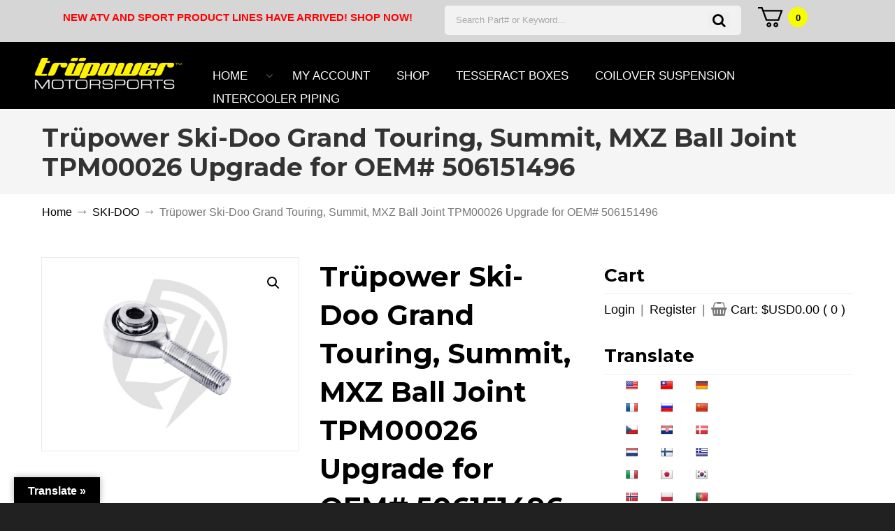

--- FILE ---
content_type: text/html; charset=UTF-8
request_url: https://trupowermotorsports.com/product/trupower-ski-doo-grand-touring-summit-mxz-ball-joint-tie-rod-end-oem-506151496/
body_size: 41398
content:
<!DOCTYPE html>
<html lang="en-US">
<head>
		<meta charset="UTF-8">
	<meta name="viewport" content="width=device-width, initial-scale=1.0">
	<link rel="profile" href="https://gmpg.org/xfn/11">
	<meta name='robots' content='index, follow, max-image-preview:large, max-snippet:-1, max-video-preview:-1' />
<script>window._wca = window._wca || [];</script>
<!-- Google tag (gtag.js) consent mode dataLayer added by Site Kit -->
<script type="text/javascript" id="google_gtagjs-js-consent-mode-data-layer">
/* <![CDATA[ */
window.dataLayer = window.dataLayer || [];function gtag(){dataLayer.push(arguments);}
gtag('consent', 'default', {"ad_personalization":"denied","ad_storage":"denied","ad_user_data":"denied","analytics_storage":"denied","functionality_storage":"denied","security_storage":"denied","personalization_storage":"denied","region":["AT","BE","BG","CH","CY","CZ","DE","DK","EE","ES","FI","FR","GB","GR","HR","HU","IE","IS","IT","LI","LT","LU","LV","MT","NL","NO","PL","PT","RO","SE","SI","SK"],"wait_for_update":500});
window._googlesitekitConsentCategoryMap = {"statistics":["analytics_storage"],"marketing":["ad_storage","ad_user_data","ad_personalization"],"functional":["functionality_storage","security_storage"],"preferences":["personalization_storage"]};
window._googlesitekitConsents = {"ad_personalization":"denied","ad_storage":"denied","ad_user_data":"denied","analytics_storage":"denied","functionality_storage":"denied","security_storage":"denied","personalization_storage":"denied","region":["AT","BE","BG","CH","CY","CZ","DE","DK","EE","ES","FI","FR","GB","GR","HR","HU","IE","IS","IT","LI","LT","LU","LV","MT","NL","NO","PL","PT","RO","SE","SI","SK"],"wait_for_update":500};
/* ]]> */
</script>
<!-- End Google tag (gtag.js) consent mode dataLayer added by Site Kit -->

	<!-- This site is optimized with the Yoast SEO Premium plugin v23.6 (Yoast SEO v26.8) - https://yoast.com/product/yoast-seo-premium-wordpress/ -->
	<title>Trüpower Ski-Doo Grand Touring, Summit, MXZ Ball Joint TPM00026 Upgrade for OEM# 506151496 - Trüpower Motorsports</title>
	<meta name="description" content="Trüpower Motorsports Ski-Doo Grand Touring, Summit, MXZ Premium Direct Replacement Ball Joints are manufactured to meet or exceed OE specifications following rigorous quality control and product stress testing. Trüpower ball joints will stabilize the steering system so your sled continues to perform the way it was meant to perform. Plain and simple, our Ski-Doo Grand Touring, Summit, MXZ Ball Joints are built to last so you can work hard and play even harder." />
	<link rel="canonical" href="https://trupowermotorsports.com/product/trupower-ski-doo-grand-touring-summit-mxz-ball-joint-tie-rod-end-oem-506151496/" />
	<meta property="og:locale" content="en_US" />
	<meta property="og:type" content="product" />
	<meta property="og:title" content="Trüpower Ski-Doo Grand Touring, Summit, MXZ Ball Joint TPM00026 Upgrade for OEM# 506151496" />
	<meta property="og:description" content="Trüpower Motorsports Ski-Doo Grand Touring, Summit, MXZ Premium Direct Replacement Ball Joints are manufactured to meet or exceed OE specifications following rigorous quality control and product stress testing. Trüpower ball joints will stabilize the steering system so your sled continues to perform the way it was meant to perform. Plain and simple, our Ski-Doo Grand Touring, Summit, MXZ Ball Joints are built to last so you can work hard and play even harder." />
	<meta property="og:url" content="https://trupowermotorsports.com/product/trupower-ski-doo-grand-touring-summit-mxz-ball-joint-tie-rod-end-oem-506151496/" />
	<meta property="og:site_name" content="Trüpower Motorsports" />
	<meta property="article:publisher" content="https://www.facebook.com/trupowermotorsports" />
	<meta property="article:modified_time" content="2026-01-30T13:01:53+00:00" />
	<meta property="og:image" content="https://trupowermotorsports.com/wp-content/uploads/2022/12/Trupower-Ski-Doo-Grand-Touring-Summit-MXZ-Ball-Joint-Tie-Rod-End-OEM-506151496-scaled.jpg?wsr" />
	<meta property="og:image:width" content="2560" />
	<meta property="og:image:height" content="1920" />
	<meta property="og:image:type" content="image/jpeg" />
	<meta name="twitter:card" content="summary_large_image" />
	<meta name="twitter:site" content="@trupowertuning" />
	<meta name="twitter:label1" content="Price" />
	<meta name="twitter:data1" content="$USD28.99" />
	<meta name="twitter:label2" content="Availability" />
	<meta name="twitter:data2" content="Out of stock" />
	<meta property="product:brand" content="SKI-DOO" />
	<meta property="product:price:amount" content="28.99" />
	<meta property="product:price:currency" content="USD" />
	<meta property="og:availability" content="out of stock" />
	<meta property="product:availability" content="out of stock" />
	<meta property="product:retailer_item_id" content="TPM00026" />
	<meta property="product:condition" content="new" />
	<!-- / Yoast SEO Premium plugin. -->


<link rel='dns-prefetch' href='//translate.google.com' />
<link rel='dns-prefetch' href='//www.google.com' />
<link rel='dns-prefetch' href='//cdn.canvasjs.com' />
<link rel='dns-prefetch' href='//stats.wp.com' />
<link rel='dns-prefetch' href='//capi-automation.s3.us-east-2.amazonaws.com' />
<link rel='dns-prefetch' href='//www.googletagmanager.com' />
<link rel='dns-prefetch' href='//fonts.googleapis.com' />
<link rel='dns-prefetch' href='//pagead2.googlesyndication.com' />
<link rel="alternate" type="application/rss+xml" title="Trüpower Motorsports &raquo; Feed" href="https://trupowermotorsports.com/feed/" />
<link rel="alternate" type="application/rss+xml" title="Trüpower Motorsports &raquo; Comments Feed" href="https://trupowermotorsports.com/comments/feed/" />
<link rel="alternate" type="application/rss+xml" title="Trüpower Motorsports &raquo; Trüpower Ski-Doo Grand Touring, Summit, MXZ Ball Joint TPM00026 Upgrade for OEM# 506151496 Comments Feed" href="https://trupowermotorsports.com/product/trupower-ski-doo-grand-touring-summit-mxz-ball-joint-tie-rod-end-oem-506151496/feed/" />
<link rel="alternate" title="oEmbed (JSON)" type="application/json+oembed" href="https://trupowermotorsports.com/wp-json/oembed/1.0/embed?url=https%3A%2F%2Ftrupowermotorsports.com%2Fproduct%2Ftrupower-ski-doo-grand-touring-summit-mxz-ball-joint-tie-rod-end-oem-506151496%2F" />
<link rel="alternate" title="oEmbed (XML)" type="text/xml+oembed" href="https://trupowermotorsports.com/wp-json/oembed/1.0/embed?url=https%3A%2F%2Ftrupowermotorsports.com%2Fproduct%2Ftrupower-ski-doo-grand-touring-summit-mxz-ball-joint-tie-rod-end-oem-506151496%2F&#038;format=xml" />
<style id='wp-img-auto-sizes-contain-inline-css' type='text/css'>
img:is([sizes=auto i],[sizes^="auto," i]){contain-intrinsic-size:3000px 1500px}
/*# sourceURL=wp-img-auto-sizes-contain-inline-css */
</style>
<style id='wp-emoji-styles-inline-css' type='text/css'>

	img.wp-smiley, img.emoji {
		display: inline !important;
		border: none !important;
		box-shadow: none !important;
		height: 1em !important;
		width: 1em !important;
		margin: 0 0.07em !important;
		vertical-align: -0.1em !important;
		background: none !important;
		padding: 0 !important;
	}
/*# sourceURL=wp-emoji-styles-inline-css */
</style>
<link rel='stylesheet' id='wp-block-library-css' href='https://trupowermotorsports.com/wp-includes/css/dist/block-library/style.min.css?ver=6.9' type='text/css' media='all' />
<style id='wp-block-library-theme-inline-css' type='text/css'>
.wp-block-audio :where(figcaption){color:#555;font-size:13px;text-align:center}.is-dark-theme .wp-block-audio :where(figcaption){color:#ffffffa6}.wp-block-audio{margin:0 0 1em}.wp-block-code{border:1px solid #ccc;border-radius:4px;font-family:Menlo,Consolas,monaco,monospace;padding:.8em 1em}.wp-block-embed :where(figcaption){color:#555;font-size:13px;text-align:center}.is-dark-theme .wp-block-embed :where(figcaption){color:#ffffffa6}.wp-block-embed{margin:0 0 1em}.blocks-gallery-caption{color:#555;font-size:13px;text-align:center}.is-dark-theme .blocks-gallery-caption{color:#ffffffa6}:root :where(.wp-block-image figcaption){color:#555;font-size:13px;text-align:center}.is-dark-theme :root :where(.wp-block-image figcaption){color:#ffffffa6}.wp-block-image{margin:0 0 1em}.wp-block-pullquote{border-bottom:4px solid;border-top:4px solid;color:currentColor;margin-bottom:1.75em}.wp-block-pullquote :where(cite),.wp-block-pullquote :where(footer),.wp-block-pullquote__citation{color:currentColor;font-size:.8125em;font-style:normal;text-transform:uppercase}.wp-block-quote{border-left:.25em solid;margin:0 0 1.75em;padding-left:1em}.wp-block-quote cite,.wp-block-quote footer{color:currentColor;font-size:.8125em;font-style:normal;position:relative}.wp-block-quote:where(.has-text-align-right){border-left:none;border-right:.25em solid;padding-left:0;padding-right:1em}.wp-block-quote:where(.has-text-align-center){border:none;padding-left:0}.wp-block-quote.is-large,.wp-block-quote.is-style-large,.wp-block-quote:where(.is-style-plain){border:none}.wp-block-search .wp-block-search__label{font-weight:700}.wp-block-search__button{border:1px solid #ccc;padding:.375em .625em}:where(.wp-block-group.has-background){padding:1.25em 2.375em}.wp-block-separator.has-css-opacity{opacity:.4}.wp-block-separator{border:none;border-bottom:2px solid;margin-left:auto;margin-right:auto}.wp-block-separator.has-alpha-channel-opacity{opacity:1}.wp-block-separator:not(.is-style-wide):not(.is-style-dots){width:100px}.wp-block-separator.has-background:not(.is-style-dots){border-bottom:none;height:1px}.wp-block-separator.has-background:not(.is-style-wide):not(.is-style-dots){height:2px}.wp-block-table{margin:0 0 1em}.wp-block-table td,.wp-block-table th{word-break:normal}.wp-block-table :where(figcaption){color:#555;font-size:13px;text-align:center}.is-dark-theme .wp-block-table :where(figcaption){color:#ffffffa6}.wp-block-video :where(figcaption){color:#555;font-size:13px;text-align:center}.is-dark-theme .wp-block-video :where(figcaption){color:#ffffffa6}.wp-block-video{margin:0 0 1em}:root :where(.wp-block-template-part.has-background){margin-bottom:0;margin-top:0;padding:1.25em 2.375em}
/*# sourceURL=/wp-includes/css/dist/block-library/theme.min.css */
</style>
<style id='classic-theme-styles-inline-css' type='text/css'>
/*! This file is auto-generated */
.wp-block-button__link{color:#fff;background-color:#32373c;border-radius:9999px;box-shadow:none;text-decoration:none;padding:calc(.667em + 2px) calc(1.333em + 2px);font-size:1.125em}.wp-block-file__button{background:#32373c;color:#fff;text-decoration:none}
/*# sourceURL=/wp-includes/css/classic-themes.min.css */
</style>
<link rel='stylesheet' id='mediaelement-css' href='https://trupowermotorsports.com/wp-includes/js/mediaelement/mediaelementplayer-legacy.min.css?ver=4.2.17' type='text/css' media='all' />
<link rel='stylesheet' id='wp-mediaelement-css' href='https://trupowermotorsports.com/wp-includes/js/mediaelement/wp-mediaelement.min.css?ver=6.9' type='text/css' media='all' />
<style id='jetpack-sharing-buttons-style-inline-css' type='text/css'>
.jetpack-sharing-buttons__services-list{display:flex;flex-direction:row;flex-wrap:wrap;gap:0;list-style-type:none;margin:5px;padding:0}.jetpack-sharing-buttons__services-list.has-small-icon-size{font-size:12px}.jetpack-sharing-buttons__services-list.has-normal-icon-size{font-size:16px}.jetpack-sharing-buttons__services-list.has-large-icon-size{font-size:24px}.jetpack-sharing-buttons__services-list.has-huge-icon-size{font-size:36px}@media print{.jetpack-sharing-buttons__services-list{display:none!important}}.editor-styles-wrapper .wp-block-jetpack-sharing-buttons{gap:0;padding-inline-start:0}ul.jetpack-sharing-buttons__services-list.has-background{padding:1.25em 2.375em}
/*# sourceURL=https://trupowermotorsports.com/wp-content/plugins/jetpack/_inc/blocks/sharing-buttons/view.css */
</style>
<style id='global-styles-inline-css' type='text/css'>
:root{--wp--preset--aspect-ratio--square: 1;--wp--preset--aspect-ratio--4-3: 4/3;--wp--preset--aspect-ratio--3-4: 3/4;--wp--preset--aspect-ratio--3-2: 3/2;--wp--preset--aspect-ratio--2-3: 2/3;--wp--preset--aspect-ratio--16-9: 16/9;--wp--preset--aspect-ratio--9-16: 9/16;--wp--preset--color--black: #000000;--wp--preset--color--cyan-bluish-gray: #abb8c3;--wp--preset--color--white: #ffffff;--wp--preset--color--pale-pink: #f78da7;--wp--preset--color--vivid-red: #cf2e2e;--wp--preset--color--luminous-vivid-orange: #ff6900;--wp--preset--color--luminous-vivid-amber: #fcb900;--wp--preset--color--light-green-cyan: #7bdcb5;--wp--preset--color--vivid-green-cyan: #00d084;--wp--preset--color--pale-cyan-blue: #8ed1fc;--wp--preset--color--vivid-cyan-blue: #0693e3;--wp--preset--color--vivid-purple: #9b51e0;--wp--preset--gradient--vivid-cyan-blue-to-vivid-purple: linear-gradient(135deg,rgb(6,147,227) 0%,rgb(155,81,224) 100%);--wp--preset--gradient--light-green-cyan-to-vivid-green-cyan: linear-gradient(135deg,rgb(122,220,180) 0%,rgb(0,208,130) 100%);--wp--preset--gradient--luminous-vivid-amber-to-luminous-vivid-orange: linear-gradient(135deg,rgb(252,185,0) 0%,rgb(255,105,0) 100%);--wp--preset--gradient--luminous-vivid-orange-to-vivid-red: linear-gradient(135deg,rgb(255,105,0) 0%,rgb(207,46,46) 100%);--wp--preset--gradient--very-light-gray-to-cyan-bluish-gray: linear-gradient(135deg,rgb(238,238,238) 0%,rgb(169,184,195) 100%);--wp--preset--gradient--cool-to-warm-spectrum: linear-gradient(135deg,rgb(74,234,220) 0%,rgb(151,120,209) 20%,rgb(207,42,186) 40%,rgb(238,44,130) 60%,rgb(251,105,98) 80%,rgb(254,248,76) 100%);--wp--preset--gradient--blush-light-purple: linear-gradient(135deg,rgb(255,206,236) 0%,rgb(152,150,240) 100%);--wp--preset--gradient--blush-bordeaux: linear-gradient(135deg,rgb(254,205,165) 0%,rgb(254,45,45) 50%,rgb(107,0,62) 100%);--wp--preset--gradient--luminous-dusk: linear-gradient(135deg,rgb(255,203,112) 0%,rgb(199,81,192) 50%,rgb(65,88,208) 100%);--wp--preset--gradient--pale-ocean: linear-gradient(135deg,rgb(255,245,203) 0%,rgb(182,227,212) 50%,rgb(51,167,181) 100%);--wp--preset--gradient--electric-grass: linear-gradient(135deg,rgb(202,248,128) 0%,rgb(113,206,126) 100%);--wp--preset--gradient--midnight: linear-gradient(135deg,rgb(2,3,129) 0%,rgb(40,116,252) 100%);--wp--preset--font-size--small: 12px;--wp--preset--font-size--medium: 18px;--wp--preset--font-size--large: 34px;--wp--preset--font-size--x-large: 42px;--wp--preset--font-size--normal: 14px;--wp--preset--font-size--larger: 48px;--wp--preset--spacing--20: 0.44rem;--wp--preset--spacing--30: 0.67rem;--wp--preset--spacing--40: 1rem;--wp--preset--spacing--50: 1.5rem;--wp--preset--spacing--60: 2.25rem;--wp--preset--spacing--70: 3.38rem;--wp--preset--spacing--80: 5.06rem;--wp--preset--shadow--natural: 6px 6px 9px rgba(0, 0, 0, 0.2);--wp--preset--shadow--deep: 12px 12px 50px rgba(0, 0, 0, 0.4);--wp--preset--shadow--sharp: 6px 6px 0px rgba(0, 0, 0, 0.2);--wp--preset--shadow--outlined: 6px 6px 0px -3px rgb(255, 255, 255), 6px 6px rgb(0, 0, 0);--wp--preset--shadow--crisp: 6px 6px 0px rgb(0, 0, 0);}:where(.is-layout-flex){gap: 0.5em;}:where(.is-layout-grid){gap: 0.5em;}body .is-layout-flex{display: flex;}.is-layout-flex{flex-wrap: wrap;align-items: center;}.is-layout-flex > :is(*, div){margin: 0;}body .is-layout-grid{display: grid;}.is-layout-grid > :is(*, div){margin: 0;}:where(.wp-block-columns.is-layout-flex){gap: 2em;}:where(.wp-block-columns.is-layout-grid){gap: 2em;}:where(.wp-block-post-template.is-layout-flex){gap: 1.25em;}:where(.wp-block-post-template.is-layout-grid){gap: 1.25em;}.has-black-color{color: var(--wp--preset--color--black) !important;}.has-cyan-bluish-gray-color{color: var(--wp--preset--color--cyan-bluish-gray) !important;}.has-white-color{color: var(--wp--preset--color--white) !important;}.has-pale-pink-color{color: var(--wp--preset--color--pale-pink) !important;}.has-vivid-red-color{color: var(--wp--preset--color--vivid-red) !important;}.has-luminous-vivid-orange-color{color: var(--wp--preset--color--luminous-vivid-orange) !important;}.has-luminous-vivid-amber-color{color: var(--wp--preset--color--luminous-vivid-amber) !important;}.has-light-green-cyan-color{color: var(--wp--preset--color--light-green-cyan) !important;}.has-vivid-green-cyan-color{color: var(--wp--preset--color--vivid-green-cyan) !important;}.has-pale-cyan-blue-color{color: var(--wp--preset--color--pale-cyan-blue) !important;}.has-vivid-cyan-blue-color{color: var(--wp--preset--color--vivid-cyan-blue) !important;}.has-vivid-purple-color{color: var(--wp--preset--color--vivid-purple) !important;}.has-black-background-color{background-color: var(--wp--preset--color--black) !important;}.has-cyan-bluish-gray-background-color{background-color: var(--wp--preset--color--cyan-bluish-gray) !important;}.has-white-background-color{background-color: var(--wp--preset--color--white) !important;}.has-pale-pink-background-color{background-color: var(--wp--preset--color--pale-pink) !important;}.has-vivid-red-background-color{background-color: var(--wp--preset--color--vivid-red) !important;}.has-luminous-vivid-orange-background-color{background-color: var(--wp--preset--color--luminous-vivid-orange) !important;}.has-luminous-vivid-amber-background-color{background-color: var(--wp--preset--color--luminous-vivid-amber) !important;}.has-light-green-cyan-background-color{background-color: var(--wp--preset--color--light-green-cyan) !important;}.has-vivid-green-cyan-background-color{background-color: var(--wp--preset--color--vivid-green-cyan) !important;}.has-pale-cyan-blue-background-color{background-color: var(--wp--preset--color--pale-cyan-blue) !important;}.has-vivid-cyan-blue-background-color{background-color: var(--wp--preset--color--vivid-cyan-blue) !important;}.has-vivid-purple-background-color{background-color: var(--wp--preset--color--vivid-purple) !important;}.has-black-border-color{border-color: var(--wp--preset--color--black) !important;}.has-cyan-bluish-gray-border-color{border-color: var(--wp--preset--color--cyan-bluish-gray) !important;}.has-white-border-color{border-color: var(--wp--preset--color--white) !important;}.has-pale-pink-border-color{border-color: var(--wp--preset--color--pale-pink) !important;}.has-vivid-red-border-color{border-color: var(--wp--preset--color--vivid-red) !important;}.has-luminous-vivid-orange-border-color{border-color: var(--wp--preset--color--luminous-vivid-orange) !important;}.has-luminous-vivid-amber-border-color{border-color: var(--wp--preset--color--luminous-vivid-amber) !important;}.has-light-green-cyan-border-color{border-color: var(--wp--preset--color--light-green-cyan) !important;}.has-vivid-green-cyan-border-color{border-color: var(--wp--preset--color--vivid-green-cyan) !important;}.has-pale-cyan-blue-border-color{border-color: var(--wp--preset--color--pale-cyan-blue) !important;}.has-vivid-cyan-blue-border-color{border-color: var(--wp--preset--color--vivid-cyan-blue) !important;}.has-vivid-purple-border-color{border-color: var(--wp--preset--color--vivid-purple) !important;}.has-vivid-cyan-blue-to-vivid-purple-gradient-background{background: var(--wp--preset--gradient--vivid-cyan-blue-to-vivid-purple) !important;}.has-light-green-cyan-to-vivid-green-cyan-gradient-background{background: var(--wp--preset--gradient--light-green-cyan-to-vivid-green-cyan) !important;}.has-luminous-vivid-amber-to-luminous-vivid-orange-gradient-background{background: var(--wp--preset--gradient--luminous-vivid-amber-to-luminous-vivid-orange) !important;}.has-luminous-vivid-orange-to-vivid-red-gradient-background{background: var(--wp--preset--gradient--luminous-vivid-orange-to-vivid-red) !important;}.has-very-light-gray-to-cyan-bluish-gray-gradient-background{background: var(--wp--preset--gradient--very-light-gray-to-cyan-bluish-gray) !important;}.has-cool-to-warm-spectrum-gradient-background{background: var(--wp--preset--gradient--cool-to-warm-spectrum) !important;}.has-blush-light-purple-gradient-background{background: var(--wp--preset--gradient--blush-light-purple) !important;}.has-blush-bordeaux-gradient-background{background: var(--wp--preset--gradient--blush-bordeaux) !important;}.has-luminous-dusk-gradient-background{background: var(--wp--preset--gradient--luminous-dusk) !important;}.has-pale-ocean-gradient-background{background: var(--wp--preset--gradient--pale-ocean) !important;}.has-electric-grass-gradient-background{background: var(--wp--preset--gradient--electric-grass) !important;}.has-midnight-gradient-background{background: var(--wp--preset--gradient--midnight) !important;}.has-small-font-size{font-size: var(--wp--preset--font-size--small) !important;}.has-medium-font-size{font-size: var(--wp--preset--font-size--medium) !important;}.has-large-font-size{font-size: var(--wp--preset--font-size--large) !important;}.has-x-large-font-size{font-size: var(--wp--preset--font-size--x-large) !important;}
:where(.wp-block-post-template.is-layout-flex){gap: 1.25em;}:where(.wp-block-post-template.is-layout-grid){gap: 1.25em;}
:where(.wp-block-term-template.is-layout-flex){gap: 1.25em;}:where(.wp-block-term-template.is-layout-grid){gap: 1.25em;}
:where(.wp-block-columns.is-layout-flex){gap: 2em;}:where(.wp-block-columns.is-layout-grid){gap: 2em;}
:root :where(.wp-block-pullquote){font-size: 1.5em;line-height: 1.6;}
/*# sourceURL=global-styles-inline-css */
</style>
<style id='dominant-color-styles-inline-css' type='text/css'>
img[data-dominant-color]:not(.has-transparency) { background-color: var(--dominant-color); }
/*# sourceURL=dominant-color-styles-inline-css */
</style>
<link rel='stylesheet' id='essential-grid-plugin-settings-css' href='https://trupowermotorsports.com/wp-content/plugins/essential-grid/public/assets/css/settings.css?ver=3.0.10' type='text/css' media='all' />
<link rel='stylesheet' id='tp-fontello-css' href='https://trupowermotorsports.com/wp-content/plugins/essential-grid/public/assets/font/fontello/css/fontello.css?ver=3.0.10' type='text/css' media='all' />
<link rel='stylesheet' id='google-language-translator-css' href='https://trupowermotorsports.com/wp-content/plugins/google-language-translator/css/style.css?ver=6.0.20' type='text/css' media='' />
<link rel='stylesheet' id='glt-toolbar-styles-css' href='https://trupowermotorsports.com/wp-content/plugins/google-language-translator/css/toolbar.css?ver=6.0.20' type='text/css' media='' />
<link rel='stylesheet' id='dashicons-css' href='https://trupowermotorsports.com/wp-includes/css/dashicons.min.css?ver=6.9' type='text/css' media='all' />
<link rel='stylesheet' id='admin-bar-css' href='https://trupowermotorsports.com/wp-includes/css/admin-bar.min.css?ver=6.9' type='text/css' media='all' />
<style id='admin-bar-inline-css' type='text/css'>

    .canvasjs-chart-credit{
        display: none !important;
    }
    #vtrtsProChart canvas {
    border-radius: 6px;
}

.vtrts-pro-adminbar-weekly-title {
    font-weight: bold;
    font-size: 14px;
    color: #fff;
    margin-bottom: 6px;
}

        #wpadminbar #wp-admin-bar-vtrts_pro_top_button .ab-icon:before {
            content: "\f185";
            color: #1DAE22;
            top: 3px;
        }
    #wp-admin-bar-vtrts_pro_top_button .ab-item {
        min-width: 180px;
    }
    .vtrts-pro-adminbar-dropdown {
        min-width: 340px;
        padding: 18px 18px 12px 18px;
        background: #23282d;
        color: #fff;
        border-radius: 8px;
        box-shadow: 0 4px 24px rgba(0,0,0,0.15);
        margin-top: 10px;
    }
    .vtrts-pro-adminbar-grid {
        display: grid;
        grid-template-columns: 1fr 1fr;
        gap: 18px 18px; /* row-gap column-gap */
        margin-bottom: 18px;
    }
    .vtrts-pro-adminbar-card {
        background: #2c3338;
        border-radius: 8px;
        padding: 18px 18px 12px 18px;
        box-shadow: 0 2px 8px rgba(0,0,0,0.07);
        display: flex;
        flex-direction: column;
        align-items: flex-start;
    }
    /* Extra margin for the right column */
    .vtrts-pro-adminbar-card:nth-child(2),
    .vtrts-pro-adminbar-card:nth-child(4) {
        margin-left: 10px !important;
        padding-left: 10px !important;
        margin-right: 10px !important;
        padding-right : 10px !important;
        margin-top: 10px !important;
    }
    .vtrts-pro-adminbar-card:nth-child(1),
    .vtrts-pro-adminbar-card:nth-child(3) {
        margin-left: 10px !important;
        padding-left: 10px !important;
        margin-top: 10px !important;
    }
    /* Extra margin for the bottom row */
    .vtrts-pro-adminbar-card:nth-child(3),
    .vtrts-pro-adminbar-card:nth-child(4) {
        margin-top: 6px !important;
        padding-top: 6px !important;
        margin-top: 10px !important;
    }
    .vtrts-pro-adminbar-card-title {
        font-size: 14px;
        font-weight: 800;
        margin-bottom: 6px;
        color: #fff;
    }
    .vtrts-pro-adminbar-card-value {
        font-size: 22px;
        font-weight: bold;
        color: #1DAE22;
        margin-bottom: 4px;
    }
    .vtrts-pro-adminbar-card-sub {
        font-size: 12px;
        color: #aaa;
    }
    .vtrts-pro-adminbar-btn-wrap {
        text-align: center;
        margin-top: 8px;
    }

    #wp-admin-bar-vtrts_pro_top_button .ab-item{
    min-width: 80px !important;
        padding: 0px !important;
    .vtrts-pro-adminbar-btn {
        display: inline-block;
        background: #1DAE22;
        color: #fff !important;
        font-weight: bold;
        padding: 8px 28px;
        border-radius: 6px;
        text-decoration: none;
        font-size: 15px;
        transition: background 0.2s;
        margin-top: 8px;
    }
    .vtrts-pro-adminbar-btn:hover {
        background: #15991b;
        color: #fff !important;
    }

    .vtrts-pro-adminbar-dropdown-wrap { min-width: 0; padding: 0; }
    #wpadminbar #wp-admin-bar-vtrts_pro_top_button .vtrts-pro-adminbar-dropdown { display: none; position: absolute; left: 0; top: 100%; z-index: 99999; }
    #wpadminbar #wp-admin-bar-vtrts_pro_top_button:hover .vtrts-pro-adminbar-dropdown { display: block; }
    
        .ab-empty-item #wp-admin-bar-vtrts_pro_top_button-default .ab-empty-item{
    height:0px !important;
    padding :0px !important;
     }
            #wpadminbar .quicklinks .ab-empty-item{
        padding:0px !important;
    }
    .vtrts-pro-adminbar-dropdown {
    min-width: 340px;
    padding: 18px 18px 12px 18px;
    background: #23282d;
    color: #fff;
    border-radius: 12px; /* more rounded */
    box-shadow: 0 8px 32px rgba(0,0,0,0.25); /* deeper shadow */
    margin-top: 10px;
}

.vtrts-pro-adminbar-btn-wrap {
    text-align: center;
    margin-top: 18px; /* more space above */
}

.vtrts-pro-adminbar-btn {
    display: inline-block;
    background: #1DAE22;
    color: #fff !important;
    font-weight: bold;
    padding: 5px 22px;
    border-radius: 8px;
    text-decoration: none;
    font-size: 17px;
    transition: background 0.2s, box-shadow 0.2s;
    margin-top: 8px;
    box-shadow: 0 2px 8px rgba(29,174,34,0.15);
    text-align: center;
    line-height: 1.6;
    
}
.vtrts-pro-adminbar-btn:hover {
    background: #15991b;
    color: #fff !important;
    box-shadow: 0 4px 16px rgba(29,174,34,0.25);
}
    


/*# sourceURL=admin-bar-inline-css */
</style>
<link rel='stylesheet' id='photoswipe-css' href='https://trupowermotorsports.com/wp-content/plugins/woocommerce/assets/css/photoswipe/photoswipe.min.css?ver=10.4.3' type='text/css' media='all' />
<link rel='stylesheet' id='photoswipe-default-skin-css' href='https://trupowermotorsports.com/wp-content/plugins/woocommerce/assets/css/photoswipe/default-skin/default-skin.min.css?ver=10.4.3' type='text/css' media='all' />
<link rel='stylesheet' id='woocommerce-layout-css' href='https://trupowermotorsports.com/wp-content/plugins/woocommerce/assets/css/woocommerce-layout.css?ver=10.4.3' type='text/css' media='all' />
<style id='woocommerce-layout-inline-css' type='text/css'>

	.infinite-scroll .woocommerce-pagination {
		display: none;
	}
/*# sourceURL=woocommerce-layout-inline-css */
</style>
<link rel='stylesheet' id='woocommerce-smallscreen-css' href='https://trupowermotorsports.com/wp-content/plugins/woocommerce/assets/css/woocommerce-smallscreen.css?ver=10.4.3' type='text/css' media='only screen and (max-width: 768px)' />
<link rel='stylesheet' id='woocommerce-general-css' href='https://trupowermotorsports.com/wp-content/plugins/woocommerce/assets/css/woocommerce.css?ver=10.4.3' type='text/css' media='all' />
<style id='woocommerce-inline-inline-css' type='text/css'>
.woocommerce form .form-row .required { visibility: visible; }
/*# sourceURL=woocommerce-inline-inline-css */
</style>
<link rel='stylesheet' id='wpos-slick-style-css' href='https://trupowermotorsports.com/wp-content/plugins/wp-logo-showcase-responsive-slider-slider/assets/css/slick.css?ver=3.8.7' type='text/css' media='all' />
<link rel='stylesheet' id='wpls-public-style-css' href='https://trupowermotorsports.com/wp-content/plugins/wp-logo-showcase-responsive-slider-slider/assets/css/wpls-public.css?ver=3.8.7' type='text/css' media='all' />
<link rel='stylesheet' id='wc-product-reviews-pro-frontend-css' href='https://trupowermotorsports.com/wp-content/plugins/woocommerce-product-reviews-pro/assets/css/frontend/wc-product-reviews-pro-frontend.min.css?ver=1.19.1' type='text/css' media='all' />
<link rel='stylesheet' id='WCPAY_EXPRESS_CHECKOUT_ECE-css' href='https://trupowermotorsports.com/wp-content/plugins/woocommerce-payments/dist/express-checkout.css?ver=10.4.0' type='text/css' media='all' />
<style id="u-design-google-fonts-css" media="all">/* cyrillic-ext */
@font-face {
  font-family: 'Montserrat';
  font-style: normal;
  font-weight: 600;
  font-display: swap;
  src: url(/fonts.gstatic.com/s/montserrat/v31/JTUSjIg1_i6t8kCHKm459WRhyyTh89ZNpQ.woff2) format('woff2');
  unicode-range: U+0460-052F, U+1C80-1C8A, U+20B4, U+2DE0-2DFF, U+A640-A69F, U+FE2E-FE2F;
}
/* cyrillic */
@font-face {
  font-family: 'Montserrat';
  font-style: normal;
  font-weight: 600;
  font-display: swap;
  src: url(/fonts.gstatic.com/s/montserrat/v31/JTUSjIg1_i6t8kCHKm459W1hyyTh89ZNpQ.woff2) format('woff2');
  unicode-range: U+0301, U+0400-045F, U+0490-0491, U+04B0-04B1, U+2116;
}
/* vietnamese */
@font-face {
  font-family: 'Montserrat';
  font-style: normal;
  font-weight: 600;
  font-display: swap;
  src: url(/fonts.gstatic.com/s/montserrat/v31/JTUSjIg1_i6t8kCHKm459WZhyyTh89ZNpQ.woff2) format('woff2');
  unicode-range: U+0102-0103, U+0110-0111, U+0128-0129, U+0168-0169, U+01A0-01A1, U+01AF-01B0, U+0300-0301, U+0303-0304, U+0308-0309, U+0323, U+0329, U+1EA0-1EF9, U+20AB;
}
/* latin-ext */
@font-face {
  font-family: 'Montserrat';
  font-style: normal;
  font-weight: 600;
  font-display: swap;
  src: url(/fonts.gstatic.com/s/montserrat/v31/JTUSjIg1_i6t8kCHKm459WdhyyTh89ZNpQ.woff2) format('woff2');
  unicode-range: U+0100-02BA, U+02BD-02C5, U+02C7-02CC, U+02CE-02D7, U+02DD-02FF, U+0304, U+0308, U+0329, U+1D00-1DBF, U+1E00-1E9F, U+1EF2-1EFF, U+2020, U+20A0-20AB, U+20AD-20C0, U+2113, U+2C60-2C7F, U+A720-A7FF;
}
/* latin */
@font-face {
  font-family: 'Montserrat';
  font-style: normal;
  font-weight: 600;
  font-display: swap;
  src: url(/fonts.gstatic.com/s/montserrat/v31/JTUSjIg1_i6t8kCHKm459WlhyyTh89Y.woff2) format('woff2');
  unicode-range: U+0000-00FF, U+0131, U+0152-0153, U+02BB-02BC, U+02C6, U+02DA, U+02DC, U+0304, U+0308, U+0329, U+2000-206F, U+20AC, U+2122, U+2191, U+2193, U+2212, U+2215, U+FEFF, U+FFFD;
}
/* cyrillic-ext */
@font-face {
  font-family: 'Montserrat';
  font-style: normal;
  font-weight: 700;
  font-display: swap;
  src: url(/fonts.gstatic.com/s/montserrat/v31/JTUSjIg1_i6t8kCHKm459WRhyyTh89ZNpQ.woff2) format('woff2');
  unicode-range: U+0460-052F, U+1C80-1C8A, U+20B4, U+2DE0-2DFF, U+A640-A69F, U+FE2E-FE2F;
}
/* cyrillic */
@font-face {
  font-family: 'Montserrat';
  font-style: normal;
  font-weight: 700;
  font-display: swap;
  src: url(/fonts.gstatic.com/s/montserrat/v31/JTUSjIg1_i6t8kCHKm459W1hyyTh89ZNpQ.woff2) format('woff2');
  unicode-range: U+0301, U+0400-045F, U+0490-0491, U+04B0-04B1, U+2116;
}
/* vietnamese */
@font-face {
  font-family: 'Montserrat';
  font-style: normal;
  font-weight: 700;
  font-display: swap;
  src: url(/fonts.gstatic.com/s/montserrat/v31/JTUSjIg1_i6t8kCHKm459WZhyyTh89ZNpQ.woff2) format('woff2');
  unicode-range: U+0102-0103, U+0110-0111, U+0128-0129, U+0168-0169, U+01A0-01A1, U+01AF-01B0, U+0300-0301, U+0303-0304, U+0308-0309, U+0323, U+0329, U+1EA0-1EF9, U+20AB;
}
/* latin-ext */
@font-face {
  font-family: 'Montserrat';
  font-style: normal;
  font-weight: 700;
  font-display: swap;
  src: url(/fonts.gstatic.com/s/montserrat/v31/JTUSjIg1_i6t8kCHKm459WdhyyTh89ZNpQ.woff2) format('woff2');
  unicode-range: U+0100-02BA, U+02BD-02C5, U+02C7-02CC, U+02CE-02D7, U+02DD-02FF, U+0304, U+0308, U+0329, U+1D00-1DBF, U+1E00-1E9F, U+1EF2-1EFF, U+2020, U+20A0-20AB, U+20AD-20C0, U+2113, U+2C60-2C7F, U+A720-A7FF;
}
/* latin */
@font-face {
  font-family: 'Montserrat';
  font-style: normal;
  font-weight: 700;
  font-display: swap;
  src: url(/fonts.gstatic.com/s/montserrat/v31/JTUSjIg1_i6t8kCHKm459WlhyyTh89Y.woff2) format('woff2');
  unicode-range: U+0000-00FF, U+0131, U+0152-0153, U+02BB-02BC, U+02C6, U+02DA, U+02DC, U+0304, U+0308, U+0329, U+2000-206F, U+20AC, U+2122, U+2191, U+2193, U+2212, U+2215, U+FEFF, U+FFFD;
}
/* cyrillic-ext */
@font-face {
  font-family: 'Roboto';
  font-style: normal;
  font-weight: 300;
  font-stretch: 100%;
  font-display: swap;
  src: url(/fonts.gstatic.com/s/roboto/v50/KFOMCnqEu92Fr1ME7kSn66aGLdTylUAMQXC89YmC2DPNWuaabVmZiAr0klQmz24O0g.woff2) format('woff2');
  unicode-range: U+0460-052F, U+1C80-1C8A, U+20B4, U+2DE0-2DFF, U+A640-A69F, U+FE2E-FE2F;
}
/* cyrillic */
@font-face {
  font-family: 'Roboto';
  font-style: normal;
  font-weight: 300;
  font-stretch: 100%;
  font-display: swap;
  src: url(/fonts.gstatic.com/s/roboto/v50/KFOMCnqEu92Fr1ME7kSn66aGLdTylUAMQXC89YmC2DPNWuaabVmQiAr0klQmz24O0g.woff2) format('woff2');
  unicode-range: U+0301, U+0400-045F, U+0490-0491, U+04B0-04B1, U+2116;
}
/* greek-ext */
@font-face {
  font-family: 'Roboto';
  font-style: normal;
  font-weight: 300;
  font-stretch: 100%;
  font-display: swap;
  src: url(/fonts.gstatic.com/s/roboto/v50/KFOMCnqEu92Fr1ME7kSn66aGLdTylUAMQXC89YmC2DPNWuaabVmYiAr0klQmz24O0g.woff2) format('woff2');
  unicode-range: U+1F00-1FFF;
}
/* greek */
@font-face {
  font-family: 'Roboto';
  font-style: normal;
  font-weight: 300;
  font-stretch: 100%;
  font-display: swap;
  src: url(/fonts.gstatic.com/s/roboto/v50/KFOMCnqEu92Fr1ME7kSn66aGLdTylUAMQXC89YmC2DPNWuaabVmXiAr0klQmz24O0g.woff2) format('woff2');
  unicode-range: U+0370-0377, U+037A-037F, U+0384-038A, U+038C, U+038E-03A1, U+03A3-03FF;
}
/* math */
@font-face {
  font-family: 'Roboto';
  font-style: normal;
  font-weight: 300;
  font-stretch: 100%;
  font-display: swap;
  src: url(/fonts.gstatic.com/s/roboto/v50/KFOMCnqEu92Fr1ME7kSn66aGLdTylUAMQXC89YmC2DPNWuaabVnoiAr0klQmz24O0g.woff2) format('woff2');
  unicode-range: U+0302-0303, U+0305, U+0307-0308, U+0310, U+0312, U+0315, U+031A, U+0326-0327, U+032C, U+032F-0330, U+0332-0333, U+0338, U+033A, U+0346, U+034D, U+0391-03A1, U+03A3-03A9, U+03B1-03C9, U+03D1, U+03D5-03D6, U+03F0-03F1, U+03F4-03F5, U+2016-2017, U+2034-2038, U+203C, U+2040, U+2043, U+2047, U+2050, U+2057, U+205F, U+2070-2071, U+2074-208E, U+2090-209C, U+20D0-20DC, U+20E1, U+20E5-20EF, U+2100-2112, U+2114-2115, U+2117-2121, U+2123-214F, U+2190, U+2192, U+2194-21AE, U+21B0-21E5, U+21F1-21F2, U+21F4-2211, U+2213-2214, U+2216-22FF, U+2308-230B, U+2310, U+2319, U+231C-2321, U+2336-237A, U+237C, U+2395, U+239B-23B7, U+23D0, U+23DC-23E1, U+2474-2475, U+25AF, U+25B3, U+25B7, U+25BD, U+25C1, U+25CA, U+25CC, U+25FB, U+266D-266F, U+27C0-27FF, U+2900-2AFF, U+2B0E-2B11, U+2B30-2B4C, U+2BFE, U+3030, U+FF5B, U+FF5D, U+1D400-1D7FF, U+1EE00-1EEFF;
}
/* symbols */
@font-face {
  font-family: 'Roboto';
  font-style: normal;
  font-weight: 300;
  font-stretch: 100%;
  font-display: swap;
  src: url(/fonts.gstatic.com/s/roboto/v50/KFOMCnqEu92Fr1ME7kSn66aGLdTylUAMQXC89YmC2DPNWuaabVn6iAr0klQmz24O0g.woff2) format('woff2');
  unicode-range: U+0001-000C, U+000E-001F, U+007F-009F, U+20DD-20E0, U+20E2-20E4, U+2150-218F, U+2190, U+2192, U+2194-2199, U+21AF, U+21E6-21F0, U+21F3, U+2218-2219, U+2299, U+22C4-22C6, U+2300-243F, U+2440-244A, U+2460-24FF, U+25A0-27BF, U+2800-28FF, U+2921-2922, U+2981, U+29BF, U+29EB, U+2B00-2BFF, U+4DC0-4DFF, U+FFF9-FFFB, U+10140-1018E, U+10190-1019C, U+101A0, U+101D0-101FD, U+102E0-102FB, U+10E60-10E7E, U+1D2C0-1D2D3, U+1D2E0-1D37F, U+1F000-1F0FF, U+1F100-1F1AD, U+1F1E6-1F1FF, U+1F30D-1F30F, U+1F315, U+1F31C, U+1F31E, U+1F320-1F32C, U+1F336, U+1F378, U+1F37D, U+1F382, U+1F393-1F39F, U+1F3A7-1F3A8, U+1F3AC-1F3AF, U+1F3C2, U+1F3C4-1F3C6, U+1F3CA-1F3CE, U+1F3D4-1F3E0, U+1F3ED, U+1F3F1-1F3F3, U+1F3F5-1F3F7, U+1F408, U+1F415, U+1F41F, U+1F426, U+1F43F, U+1F441-1F442, U+1F444, U+1F446-1F449, U+1F44C-1F44E, U+1F453, U+1F46A, U+1F47D, U+1F4A3, U+1F4B0, U+1F4B3, U+1F4B9, U+1F4BB, U+1F4BF, U+1F4C8-1F4CB, U+1F4D6, U+1F4DA, U+1F4DF, U+1F4E3-1F4E6, U+1F4EA-1F4ED, U+1F4F7, U+1F4F9-1F4FB, U+1F4FD-1F4FE, U+1F503, U+1F507-1F50B, U+1F50D, U+1F512-1F513, U+1F53E-1F54A, U+1F54F-1F5FA, U+1F610, U+1F650-1F67F, U+1F687, U+1F68D, U+1F691, U+1F694, U+1F698, U+1F6AD, U+1F6B2, U+1F6B9-1F6BA, U+1F6BC, U+1F6C6-1F6CF, U+1F6D3-1F6D7, U+1F6E0-1F6EA, U+1F6F0-1F6F3, U+1F6F7-1F6FC, U+1F700-1F7FF, U+1F800-1F80B, U+1F810-1F847, U+1F850-1F859, U+1F860-1F887, U+1F890-1F8AD, U+1F8B0-1F8BB, U+1F8C0-1F8C1, U+1F900-1F90B, U+1F93B, U+1F946, U+1F984, U+1F996, U+1F9E9, U+1FA00-1FA6F, U+1FA70-1FA7C, U+1FA80-1FA89, U+1FA8F-1FAC6, U+1FACE-1FADC, U+1FADF-1FAE9, U+1FAF0-1FAF8, U+1FB00-1FBFF;
}
/* vietnamese */
@font-face {
  font-family: 'Roboto';
  font-style: normal;
  font-weight: 300;
  font-stretch: 100%;
  font-display: swap;
  src: url(/fonts.gstatic.com/s/roboto/v50/KFOMCnqEu92Fr1ME7kSn66aGLdTylUAMQXC89YmC2DPNWuaabVmbiAr0klQmz24O0g.woff2) format('woff2');
  unicode-range: U+0102-0103, U+0110-0111, U+0128-0129, U+0168-0169, U+01A0-01A1, U+01AF-01B0, U+0300-0301, U+0303-0304, U+0308-0309, U+0323, U+0329, U+1EA0-1EF9, U+20AB;
}
/* latin-ext */
@font-face {
  font-family: 'Roboto';
  font-style: normal;
  font-weight: 300;
  font-stretch: 100%;
  font-display: swap;
  src: url(/fonts.gstatic.com/s/roboto/v50/KFOMCnqEu92Fr1ME7kSn66aGLdTylUAMQXC89YmC2DPNWuaabVmaiAr0klQmz24O0g.woff2) format('woff2');
  unicode-range: U+0100-02BA, U+02BD-02C5, U+02C7-02CC, U+02CE-02D7, U+02DD-02FF, U+0304, U+0308, U+0329, U+1D00-1DBF, U+1E00-1E9F, U+1EF2-1EFF, U+2020, U+20A0-20AB, U+20AD-20C0, U+2113, U+2C60-2C7F, U+A720-A7FF;
}
/* latin */
@font-face {
  font-family: 'Roboto';
  font-style: normal;
  font-weight: 300;
  font-stretch: 100%;
  font-display: swap;
  src: url(/fonts.gstatic.com/s/roboto/v50/KFOMCnqEu92Fr1ME7kSn66aGLdTylUAMQXC89YmC2DPNWuaabVmUiAr0klQmz24.woff2) format('woff2');
  unicode-range: U+0000-00FF, U+0131, U+0152-0153, U+02BB-02BC, U+02C6, U+02DA, U+02DC, U+0304, U+0308, U+0329, U+2000-206F, U+20AC, U+2122, U+2191, U+2193, U+2212, U+2215, U+FEFF, U+FFFD;
}
</style>
<link rel='stylesheet' id='u-design-reset-css' href='https://trupowermotorsports.com/wp-content/themes/u-design/assets/css/frontend/layout/reset.css?ver=1.0' type='text/css' media='screen' />
<link rel='stylesheet' id='u-design-grid-960-css' href='https://trupowermotorsports.com/wp-content/themes/u-design/assets/css/frontend/layout/960.css?ver=1.0' type='text/css' media='screen' />
<link rel='stylesheet' id='u-design-superfish_menu-css' href='https://trupowermotorsports.com/wp-content/themes/u-design/inc/frontend/superfish-menu/css/superfish.css?ver=1.7.2' type='text/css' media='screen' />
<link rel='stylesheet' id='u-design-pretty_photo-css' href='https://trupowermotorsports.com/wp-content/themes/u-design/inc/frontend/prettyPhoto/css/prettyPhoto.css?ver=3.1.6' type='text/css' media='screen' />
<link rel='stylesheet' id='u-design-font-awesome-css' href='https://trupowermotorsports.com/wp-content/themes/u-design/inc/shared/font-awesome/css/font-awesome.min.css?ver=3.4.18' type='text/css' media='screen' />
<link rel='stylesheet' id='u-design-style-css' href='https://trupowermotorsports.com/wp-content/themes/u-design/assets/css/frontend/global/style.css?ver=3.4.18' type='text/css' media='screen' />
<link rel='stylesheet' id='u-design-custom-style-css' href='https://trupowermotorsports.com/wp-content/themes/u-design/assets/css/frontend/global/custom_style.css?ver=3.4.18.1763669129' type='text/css' media='screen' />
<link rel='stylesheet' id='u-design-responsive-css' href='https://trupowermotorsports.com/wp-content/themes/u-design/assets/css/frontend/layout/responsive.css?ver=3.4.18' type='text/css' media='screen' />
<link rel='stylesheet' id='u-design-fluid-css' href='https://trupowermotorsports.com/wp-content/themes/u-design/assets/css/frontend/layout/fluid.css?ver=3.4.18' type='text/css' media='screen' />
<link rel='stylesheet' id='u-design-style-orig-css' href='https://trupowermotorsports.com/wp-content/themes/u-design-child/style.css?ver=3.4.18.1633179414' type='text/css' media='screen' />
<link rel='stylesheet' id='pwb-styles-frontend-css' href='https://trupowermotorsports.com/wp-content/plugins/perfect-woocommerce-brands/build/frontend/css/style.css?ver=3.6.8' type='text/css' media='all' />
<link rel='stylesheet' id='flexible-shipping-free-shipping-css' href='https://trupowermotorsports.com/wp-content/plugins/flexible-shipping/assets/dist/css/free-shipping.css?ver=6.5.4.2' type='text/css' media='all' />
<link rel='stylesheet' id='wp-pagenavi-css' href='https://trupowermotorsports.com/wp-content/plugins/wp-pagenavi/pagenavi-css.css?ver=2.70' type='text/css' media='all' />
<link rel='stylesheet' id='u-design-woocommerce-styles-css' href='https://trupowermotorsports.com/wp-content/plugins/u-design-core/includes/woocommerce/css/udesign-woocommerce-style.css?ver=1.0.9' type='text/css' media='all' />
<link rel='stylesheet' id='u-design-woocommerce-responsive-css' href='https://trupowermotorsports.com/wp-content/plugins/u-design-core/includes/woocommerce/css/udesign-woocommerce-responsive.css?ver=1.0.9' type='text/css' media='all' />
<script type="text/javascript" src="https://trupowermotorsports.com/wp-includes/js/jquery/jquery.min.js?ver=3.7.1" id="jquery-core-js"></script>
<script type="text/javascript" src="https://trupowermotorsports.com/wp-includes/js/jquery/jquery-migrate.min.js?ver=3.4.1" id="jquery-migrate-js"></script>
<script type="text/javascript" id="ahc_front_js-js-extra">
/* <![CDATA[ */
var ahc_ajax_front = {"ajax_url":"https://trupowermotorsports.com/wp-admin/admin-ajax.php","page_id":"11018","page_title":"Tr\u00fcpower Ski-Doo Grand Touring, Summit, MXZ Ball Joint TPM00026 Upgrade for OEM# 506151496","post_type":"product"};
//# sourceURL=ahc_front_js-js-extra
/* ]]> */
</script>
<script type="text/javascript" src="https://trupowermotorsports.com/wp-content/plugins/visitors-traffic-real-time-statistics-pro/js/front.js?ver=6.9" id="ahc_front_js-js"></script>
<script type="text/javascript" src="https://trupowermotorsports.com/wp-content/plugins/recaptcha-woo/js/rcfwc.js?ver=1.0" id="rcfwc-js-js" defer="defer" data-wp-strategy="defer"></script>
<script type="text/javascript" src="https://www.google.com/recaptcha/api.js?hl=en_US" id="recaptcha-js" defer="defer" data-wp-strategy="defer"></script>
<script type="text/javascript" id="tt4b_ajax_script-js-extra">
/* <![CDATA[ */
var tt4b_script_vars = {"pixel_code":"D27OQ3RC77UA70EE1V00","currency":"USD","country":"CA","advanced_matching":"1"};
//# sourceURL=tt4b_ajax_script-js-extra
/* ]]> */
</script>
<script type="text/javascript" src="https://trupowermotorsports.com/wp-content/plugins/tiktok-for-business/admin/js/ajaxSnippet.js?ver=v1" id="tt4b_ajax_script-js"></script>
<script type="text/javascript" src="https://trupowermotorsports.com/wp-content/plugins/woocommerce/assets/js/zoom/jquery.zoom.min.js?ver=1.7.21-wc.10.4.3" id="wc-zoom-js" defer="defer" data-wp-strategy="defer"></script>
<script type="text/javascript" src="https://trupowermotorsports.com/wp-content/plugins/woocommerce/assets/js/flexslider/jquery.flexslider.min.js?ver=2.7.2-wc.10.4.3" id="wc-flexslider-js" defer="defer" data-wp-strategy="defer"></script>
<script type="text/javascript" src="https://trupowermotorsports.com/wp-content/plugins/woocommerce/assets/js/photoswipe/photoswipe.min.js?ver=4.1.1-wc.10.4.3" id="wc-photoswipe-js" defer="defer" data-wp-strategy="defer"></script>
<script type="text/javascript" src="https://trupowermotorsports.com/wp-content/plugins/woocommerce/assets/js/photoswipe/photoswipe-ui-default.min.js?ver=4.1.1-wc.10.4.3" id="wc-photoswipe-ui-default-js" defer="defer" data-wp-strategy="defer"></script>
<script type="text/javascript" id="wc-single-product-js-extra">
/* <![CDATA[ */
var wc_single_product_params = {"i18n_required_rating_text":"Please select a rating","i18n_rating_options":["1 of 5 stars","2 of 5 stars","3 of 5 stars","4 of 5 stars","5 of 5 stars"],"i18n_product_gallery_trigger_text":"View full-screen image gallery","review_rating_required":"yes","flexslider":{"rtl":false,"animation":"slide","smoothHeight":true,"directionNav":false,"controlNav":"thumbnails","slideshow":false,"animationSpeed":500,"animationLoop":false,"allowOneSlide":false},"zoom_enabled":"1","zoom_options":[],"photoswipe_enabled":"1","photoswipe_options":{"shareEl":false,"closeOnScroll":false,"history":false,"hideAnimationDuration":0,"showAnimationDuration":0},"flexslider_enabled":"1"};
//# sourceURL=wc-single-product-js-extra
/* ]]> */
</script>
<script type="text/javascript" src="https://trupowermotorsports.com/wp-content/plugins/woocommerce/assets/js/frontend/single-product.min.js?ver=10.4.3" id="wc-single-product-js" defer="defer" data-wp-strategy="defer"></script>
<script type="text/javascript" src="https://trupowermotorsports.com/wp-content/plugins/woocommerce/assets/js/jquery-blockui/jquery.blockUI.min.js?ver=2.7.0-wc.10.4.3" id="wc-jquery-blockui-js" defer="defer" data-wp-strategy="defer"></script>
<script type="text/javascript" src="https://trupowermotorsports.com/wp-content/plugins/woocommerce/assets/js/js-cookie/js.cookie.min.js?ver=2.1.4-wc.10.4.3" id="wc-js-cookie-js" defer="defer" data-wp-strategy="defer"></script>
<script type="text/javascript" id="woocommerce-js-extra">
/* <![CDATA[ */
var woocommerce_params = {"ajax_url":"/wp-admin/admin-ajax.php","wc_ajax_url":"/?wc-ajax=%%endpoint%%","i18n_password_show":"Show password","i18n_password_hide":"Hide password"};
//# sourceURL=woocommerce-js-extra
/* ]]> */
</script>
<script type="text/javascript" src="https://trupowermotorsports.com/wp-content/plugins/woocommerce/assets/js/frontend/woocommerce.min.js?ver=10.4.3" id="woocommerce-js" defer="defer" data-wp-strategy="defer"></script>
<script type="text/javascript" id="WCPAY_ASSETS-js-extra">
/* <![CDATA[ */
var wcpayAssets = {"url":"https://trupowermotorsports.com/wp-content/plugins/woocommerce-payments/dist/"};
//# sourceURL=WCPAY_ASSETS-js-extra
/* ]]> */
</script>
<script type="text/javascript" src="https://trupowermotorsports.com/wp-content/plugins/woocommerce/assets/js/dompurify/purify.min.js?ver=10.4.3" id="wc-dompurify-js" data-wp-strategy="defer"></script>
<script type="text/javascript" src="https://trupowermotorsports.com/wp-content/plugins/woocommerce/assets/js/jquery-tiptip/jquery.tipTip.min.js?ver=10.4.3" id="wc-jquery-tiptip-js" data-wp-strategy="defer"></script>
<script type="text/javascript" id="wc-product-reviews-pro-frontend-js-extra">
/* <![CDATA[ */
var wc_product_reviews_pro = {"is_user_logged_in":"","user_id":"0","comment_registration":"","product_id":"11018","ajax_url":"https://trupowermotorsports.com/wp-admin/admin-ajax.php","nonce":"c071c87df1","comment_type":null,"file_size_max":"104857600","i18n":{"loading":"Loading...","attach_a_photo":"Attach a photo","attach_a_video":"Attach a video","attach_photo_url":"Rather attach photo from another website?","attach_photo_file":"Rather attach photo from your computer?","attach_video_url":"Rather attach video from another website?","attach_video_file":"Rather attach video from your computer?","flag_failed":"Could not flag contribution. Please try again later.","subscribe_failed":"An error occurred. Your request could not be processed.","vote_failed":"Could not cast your vote. Please try again later.","comment_karma":"%1$d out of %2$d people found this helpful","error_attach_file":"Please attach a file.","error_required":"This is a required field.","error_too_short":"Please enter at least %d words.","error_too_long":"Please enter less than %d words.","error_file_not_allowed":"Only jpg, png, gif, bmp and tiff files, please","error_file_size_max":"File is too large. Size must be less than 100 MB.","error_login_signup":"An error occurred, please try again.","remove_attachment":"Remove Attachment","review_update_confirmation":"Hold up -- it looks like you've already left a review for this product. You can update your existing review instead.\n\nPlease click \"OK\" to send a confirmation email to update your existing review, or \"Cancel\" to go back."}};
//# sourceURL=wc-product-reviews-pro-frontend-js-extra
/* ]]> */
</script>
<script type="text/javascript" src="https://trupowermotorsports.com/wp-content/plugins/woocommerce-product-reviews-pro/assets/js/frontend/wc-product-reviews-pro-frontend.min.js?ver=1.19.1" id="wc-product-reviews-pro-frontend-js"></script>
<script type="text/javascript" src="https://stats.wp.com/s-202605.js" id="woocommerce-analytics-js" defer="defer" data-wp-strategy="defer"></script>

<!-- Google tag (gtag.js) snippet added by Site Kit -->
<!-- Google Analytics snippet added by Site Kit -->
<script type="text/javascript" src="https://www.googletagmanager.com/gtag/js?id=G-H161YHZB1T" id="google_gtagjs-js" async></script>
<script type="text/javascript" id="google_gtagjs-js-after">
/* <![CDATA[ */
window.dataLayer = window.dataLayer || [];function gtag(){dataLayer.push(arguments);}
gtag("set","linker",{"domains":["trupowermotorsports.com"]});
gtag("js", new Date());
gtag("set", "developer_id.dZTNiMT", true);
gtag("config", "G-H161YHZB1T", {"googlesitekit_post_type":"product"});
//# sourceURL=google_gtagjs-js-after
/* ]]> */
</script>
<script></script><link rel="https://api.w.org/" href="https://trupowermotorsports.com/wp-json/" /><link rel="alternate" title="JSON" type="application/json" href="https://trupowermotorsports.com/wp-json/wp/v2/product/11018" /><link rel="EditURI" type="application/rsd+xml" title="RSD" href="https://trupowermotorsports.com/xmlrpc.php?rsd" />
<link rel='shortlink' href='https://trupowermotorsports.com/?p=11018' />
<meta name="generator" content="dominant-color-images 1.2.0">
<style>#google_language_translator{clear:both;}#flags{width:165px;}#flags a{display:inline-block;margin-right:2px;}.goog-tooltip{display: none!important;}.goog-tooltip:hover{display: none!important;}.goog-text-highlight{background-color:transparent!important;border:none!important;box-shadow:none!important;}#google_language_translator{display:none;}#google_language_translator select.goog-te-combo{color:#32373c;}div.skiptranslate{display:none!important;}body{top:0px!important;}#goog-gt-{display:none!important;}font font{background-color:transparent!important;box-shadow:none!important;position:initial!important;}#glt-translate-trigger{left:20px;right:auto;}#glt-translate-trigger > span{color:#ffffff;}#glt-translate-trigger{background:#000000;}.goog-te-gadget .goog-te-combo{width:100%;}</style><meta name="generator" content="Site Kit by Google 1.171.0" /><!-- Google tag (gtag.js) -->
<script async src="https://www.googletagmanager.com/gtag/js?id=G-H161YHZB1T"></script>
<script>
  window.dataLayer = window.dataLayer || [];
  function gtag(){dataLayer.push(arguments);}
  gtag('js', new Date());

  gtag('config', 'G-H161YHZB1T');
</script>


<!-- Clarity tracking code for https://trupowermotorsports.com/ -->
<script>    (function(c,l,a,r,i,t,y){
c[a]=c[a]||function(){
(c[a].q=c[a].q||[]).push(arguments)};
t=l.createElement(r);
t.async=1;
t.src="https://www.clarity.ms/tag/"+i;
y=l.getElementsByTagName(r)[0];
y.parentNode.insertBefore(t,y);
}
)(window, document, "clarity", "script", "49xkdqxaep");
</script>

<meta name="p:domain_verify" content="aeaacff64591b4792e44832cb3a25219"/>

<script async src="https://pagead2.googlesyndication.com/pagead/js/adsbygoogle.js?client=ca-pub-4107473754561982"
     crossorigin="anonymous"></script><meta name="generator" content="performance-lab 4.0.1; plugins: dominant-color-images, webp-uploads">
<meta name="generator" content="webp-uploads 2.6.1">
	<style>img#wpstats{display:none}</style>
		
<style type="text/css">ul.products li.product .price .from, .order-info mark  { color:#787878; }</style><!-- Google site verification - Google for WooCommerce -->
<meta name="google-site-verification" content="bsteB7eRwy3BSg4ppEt2-VgbSn8SIshqdAnBwdXR6ZY" />
	<noscript><style>.woocommerce-product-gallery{ opacity: 1 !important; }</style></noscript>
	
<!-- Google AdSense meta tags added by Site Kit -->
<meta name="google-adsense-platform-account" content="ca-host-pub-2644536267352236">
<meta name="google-adsense-platform-domain" content="sitekit.withgoogle.com">
<!-- End Google AdSense meta tags added by Site Kit -->
<meta name="generator" content="Elementor 3.34.4; features: additional_custom_breakpoints; settings: css_print_method-external, google_font-enabled, font_display-auto">
			<script  type="text/javascript">
				!function(f,b,e,v,n,t,s){if(f.fbq)return;n=f.fbq=function(){n.callMethod?
					n.callMethod.apply(n,arguments):n.queue.push(arguments)};if(!f._fbq)f._fbq=n;
					n.push=n;n.loaded=!0;n.version='2.0';n.queue=[];t=b.createElement(e);t.async=!0;
					t.src=v;s=b.getElementsByTagName(e)[0];s.parentNode.insertBefore(t,s)}(window,
					document,'script','https://connect.facebook.net/en_US/fbevents.js');
			</script>
			<!-- WooCommerce Facebook Integration Begin -->
			<script  type="text/javascript">

				fbq('init', '1260034104792220', {}, {
    "agent": "woocommerce_2-10.4.3-3.5.15"
});

				document.addEventListener( 'DOMContentLoaded', function() {
					// Insert placeholder for events injected when a product is added to the cart through AJAX.
					document.body.insertAdjacentHTML( 'beforeend', '<div class=\"wc-facebook-pixel-event-placeholder\"></div>' );
				}, false );

			</script>
			<!-- WooCommerce Facebook Integration End -->
						<style>
				.e-con.e-parent:nth-of-type(n+4):not(.e-lazyloaded):not(.e-no-lazyload),
				.e-con.e-parent:nth-of-type(n+4):not(.e-lazyloaded):not(.e-no-lazyload) * {
					background-image: none !important;
				}
				@media screen and (max-height: 1024px) {
					.e-con.e-parent:nth-of-type(n+3):not(.e-lazyloaded):not(.e-no-lazyload),
					.e-con.e-parent:nth-of-type(n+3):not(.e-lazyloaded):not(.e-no-lazyload) * {
						background-image: none !important;
					}
				}
				@media screen and (max-height: 640px) {
					.e-con.e-parent:nth-of-type(n+2):not(.e-lazyloaded):not(.e-no-lazyload),
					.e-con.e-parent:nth-of-type(n+2):not(.e-lazyloaded):not(.e-no-lazyload) * {
						background-image: none !important;
					}
				}
			</style>
			<meta name="generator" content="Powered by WPBakery Page Builder - drag and drop page builder for WordPress."/>

<!-- Google Tag Manager snippet added by Site Kit -->
<script type="text/javascript">
/* <![CDATA[ */

			( function( w, d, s, l, i ) {
				w[l] = w[l] || [];
				w[l].push( {'gtm.start': new Date().getTime(), event: 'gtm.js'} );
				var f = d.getElementsByTagName( s )[0],
					j = d.createElement( s ), dl = l != 'dataLayer' ? '&l=' + l : '';
				j.async = true;
				j.src = 'https://www.googletagmanager.com/gtm.js?id=' + i + dl;
				f.parentNode.insertBefore( j, f );
			} )( window, document, 'script', 'dataLayer', 'GTM-MRB7465' );
			
/* ]]> */
</script>

<!-- End Google Tag Manager snippet added by Site Kit -->

<!-- Google AdSense snippet added by Site Kit -->
<script type="text/javascript" async="async" src="https://pagead2.googlesyndication.com/pagead/js/adsbygoogle.js?client=ca-pub-4107473754561982&amp;host=ca-host-pub-2644536267352236" crossorigin="anonymous"></script>

<!-- End Google AdSense snippet added by Site Kit -->
<meta name="generator" content="Powered by Slider Revolution 6.7.40 - responsive, Mobile-Friendly Slider Plugin for WordPress with comfortable drag and drop interface." />
<link rel="pingback" href="https://trupowermotorsports.com/xmlrpc.php" />
<link rel="icon" href="https://trupowermotorsports.com/wp-content/uploads/2020/04/trupower_fav.png" sizes="32x32" />
<link rel="icon" href="https://trupowermotorsports.com/wp-content/uploads/2020/04/trupower_fav.png" sizes="192x192" />
<link rel="apple-touch-icon" href="https://trupowermotorsports.com/wp-content/uploads/2020/04/trupower_fav.png" />
<meta name="msapplication-TileImage" content="https://trupowermotorsports.com/wp-content/uploads/2020/04/trupower_fav.png" />
<script data-jetpack-boost="ignore">function setREVStartSize(e){
			//window.requestAnimationFrame(function() {
				window.RSIW = window.RSIW===undefined ? window.innerWidth : window.RSIW;
				window.RSIH = window.RSIH===undefined ? window.innerHeight : window.RSIH;
				try {
					var pw = document.getElementById(e.c).parentNode.offsetWidth,
						newh;
					pw = pw===0 || isNaN(pw) || (e.l=="fullwidth" || e.layout=="fullwidth") ? window.RSIW : pw;
					e.tabw = e.tabw===undefined ? 0 : parseInt(e.tabw);
					e.thumbw = e.thumbw===undefined ? 0 : parseInt(e.thumbw);
					e.tabh = e.tabh===undefined ? 0 : parseInt(e.tabh);
					e.thumbh = e.thumbh===undefined ? 0 : parseInt(e.thumbh);
					e.tabhide = e.tabhide===undefined ? 0 : parseInt(e.tabhide);
					e.thumbhide = e.thumbhide===undefined ? 0 : parseInt(e.thumbhide);
					e.mh = e.mh===undefined || e.mh=="" || e.mh==="auto" ? 0 : parseInt(e.mh,0);
					if(e.layout==="fullscreen" || e.l==="fullscreen")
						newh = Math.max(e.mh,window.RSIH);
					else{
						e.gw = Array.isArray(e.gw) ? e.gw : [e.gw];
						for (var i in e.rl) if (e.gw[i]===undefined || e.gw[i]===0) e.gw[i] = e.gw[i-1];
						e.gh = e.el===undefined || e.el==="" || (Array.isArray(e.el) && e.el.length==0)? e.gh : e.el;
						e.gh = Array.isArray(e.gh) ? e.gh : [e.gh];
						for (var i in e.rl) if (e.gh[i]===undefined || e.gh[i]===0) e.gh[i] = e.gh[i-1];
											
						var nl = new Array(e.rl.length),
							ix = 0,
							sl;
						e.tabw = e.tabhide>=pw ? 0 : e.tabw;
						e.thumbw = e.thumbhide>=pw ? 0 : e.thumbw;
						e.tabh = e.tabhide>=pw ? 0 : e.tabh;
						e.thumbh = e.thumbhide>=pw ? 0 : e.thumbh;
						for (var i in e.rl) nl[i] = e.rl[i]<window.RSIW ? 0 : e.rl[i];
						sl = nl[0];
						for (var i in nl) if (sl>nl[i] && nl[i]>0) { sl = nl[i]; ix=i;}
						var m = pw>(e.gw[ix]+e.tabw+e.thumbw) ? 1 : (pw-(e.tabw+e.thumbw)) / (e.gw[ix]);
						newh =  (e.gh[ix] * m) + (e.tabh + e.thumbh);
					}
					var el = document.getElementById(e.c);
					if (el!==null && el) el.style.height = newh+"px";
					el = document.getElementById(e.c+"_wrapper");
					if (el!==null && el) {
						el.style.height = newh+"px";
						el.style.display = "block";
					}
				} catch(e){
					console.log("Failure at Presize of Slider:" + e)
				}
			//});
		  };</script>
		<style type="text/css" id="wp-custom-css">
			/* Hide Feedback button at specific screen width or less */
body{
	font-family:basic,sans-serif;    font-size:18px;
}
#secondary-navigation-bar-content{color:#000 !important;}
.container-fluid {
    margin-right: auto;
    margin-left: auto;
    padding-left: 25px;
    padding-right: 25px;
}
#sticky-menu-alias{display:none !important;}
.clear {
    clear: both;
    display: block;
    overflow: hidden;
    visibility: hidden;
    width: 0;
    height: 0;
    content: '';
    float: none;
}

#navigation-menu > ul.sf-menu{
	margin-top: 0px;
}

#search .search_box {
    width: 100%;
    height: 38px;
    margin: 0px !important;
    display: inline-block;
    background: #f2f2f2;
    border-radius: 5px;
	 padding:2px;
}

.page-id-9800 #page-content-title, .page-id-9800 #breadcrumbs-container{display:none !important;}

.page-id-9800 #page-content #content-container {
    padding-top: 0px !important;
	 margin-top:-15px !important;
}
.max_content_width_m, .max_content_width_m p{
	max-width:1024px !important;
	margin:auto !important;
}
.content_display_center, .content_display_center p{
	text-align:center !important;
}
#more-reasons p{margin-bottom:0px !important; }
#more-reasons h2{margin-bottom:30px !important;}

.formtable{display:table;}
.formtable_cell{display:table-cell;}
#nitrogen_chamber_section .vc_cta3_content-container header{
	display:none;
}
#nitrogen_chamber_section .vc_general.vc_cta3.vc_cta3-style-classic{
	border-color: #fff;
background-color: #fff;
}
#nitrogen_chamber_section .vc_general{
	padding:0px !important;
}
#nitrogen_chamber_section .vc_cta3-content .wp-caption{
	position:relative !important;
	background-color:transparent;
}
#nitrogen_chamber_section .wp-caption-text{
	position: absolute;
bottom: -10px;
background: #000 !important;
color: #F8FC00 !important;
font-style: normal !important;
font-family: open sans,sans-serif !important;
font-weight: bold;
font-size: 20px !important;
padding: 4px 10px !important;
text-transform: uppercase;
	width: 50%;
 text-align: left !important;
}
#nitrogen_chamber_section .wp-caption a{
	max-height:300px;
	display:flex;
	align-items:center;
	overflow: hidden;
}
#nitrogen_chamber_section .vc_cta3-content >p{margin-top:20px !important;
	text-align:left !important;
}
.blank_section_content{
	min-height:350px !important;
	width:100% !important;
}
.listing_margin_no ul li{
	margin:0px !important;
}
.custom_btn_shop a{color:#F8FC00!important;background-color:#000!important;border: none !important;
	padding: 13px 30px !important;
display: block!important;
max-width: 550px!important;
border-radius: 20px!important;
	margin:auto !important;
}
.custom_btn_shop a:hover{background-color:#F8FC00 !important;color:#000 !important;border: none !important;}
#home-page-content h1{
	color:#000 !important;
	margin:25px 0px !important;
}

@media screen and (max-width: 1240px) {
    #feedback { display: none; }
}

.page p{line-height: 1.5em;}
@media screen and (max-width: 768px) {
   .listing_margin_no ul li{
	margin-left:25px !important;
}
}		</style>
		<noscript><style> .wpb_animate_when_almost_visible { opacity: 1; }</style></noscript><!-- WooCommerce Colors -->
<style type="text/css">
p.demo_store{background-color:#777;color:#f7f7f7;}.woocommerce small.note{color:#777;}.woocommerce .woocommerce-breadcrumb{color:#777;}.woocommerce .woocommerce-breadcrumb a{color:#777;}.woocommerce div.product span.price,.woocommerce div.product p.price{color:#81d742;}.woocommerce div.product .stock{color:#81d742;}.woocommerce span.onsale{background-color:#81d742;color:#000;}.woocommerce ul.products li.product .price{color:#81d742;}.woocommerce ul.products li.product .price .from{color:rgba(141, 141, 141, 0.5);}.woocommerce nav.woocommerce-pagination ul{border:1px solid #d3ced3;}.woocommerce nav.woocommerce-pagination ul li{border-right:1px solid #d3ced3;}.woocommerce nav.woocommerce-pagination ul li span.current,.woocommerce nav.woocommerce-pagination ul li a:hover,.woocommerce nav.woocommerce-pagination ul li a:focus{background:#ebe9eb;color:#8a7e8a;}.woocommerce a.button,.woocommerce button.button,.woocommerce input.button,.woocommerce #respond input#submit{color:#515151;background-color:#ebe9eb;}.woocommerce a.button:hover,.woocommerce button.button:hover,.woocommerce input.button:hover,.woocommerce #respond input#submit:hover{background-color:#dad8da;color:#515151;}.woocommerce a.button.alt,.woocommerce button.button.alt,.woocommerce input.button.alt,.woocommerce #respond input#submit.alt{background-color:#777;color:#f7f7f7;}.woocommerce a.button.alt:hover,.woocommerce button.button.alt:hover,.woocommerce input.button.alt:hover,.woocommerce #respond input#submit.alt:hover{background-color:#666;color:#f7f7f7;}.woocommerce a.button.alt.disabled,.woocommerce button.button.alt.disabled,.woocommerce input.button.alt.disabled,.woocommerce #respond input#submit.alt.disabled,.woocommerce a.button.alt:disabled,.woocommerce button.button.alt:disabled,.woocommerce input.button.alt:disabled,.woocommerce #respond input#submit.alt:disabled,.woocommerce a.button.alt:disabled[disabled],.woocommerce button.button.alt:disabled[disabled],.woocommerce input.button.alt:disabled[disabled],.woocommerce #respond input#submit.alt:disabled[disabled],.woocommerce a.button.alt.disabled:hover,.woocommerce button.button.alt.disabled:hover,.woocommerce input.button.alt.disabled:hover,.woocommerce #respond input#submit.alt.disabled:hover,.woocommerce a.button.alt:disabled:hover,.woocommerce button.button.alt:disabled:hover,.woocommerce input.button.alt:disabled:hover,.woocommerce #respond input#submit.alt:disabled:hover,.woocommerce a.button.alt:disabled[disabled]:hover,.woocommerce button.button.alt:disabled[disabled]:hover,.woocommerce input.button.alt:disabled[disabled]:hover,.woocommerce #respond input#submit.alt:disabled[disabled]:hover{background-color:#777;color:#f7f7f7;}.woocommerce a.button:disabled:hover,.woocommerce button.button:disabled:hover,.woocommerce input.button:disabled:hover,.woocommerce #respond input#submit:disabled:hover,.woocommerce a.button.disabled:hover,.woocommerce button.button.disabled:hover,.woocommerce input.button.disabled:hover,.woocommerce #respond input#submit.disabled:hover,.woocommerce a.button:disabled[disabled]:hover,.woocommerce button.button:disabled[disabled]:hover,.woocommerce input.button:disabled[disabled]:hover,.woocommerce #respond input#submit:disabled[disabled]:hover{background-color:#ebe9eb;}.woocommerce #reviews h2 small{color:#777;}.woocommerce #reviews h2 small a{color:#777;}.woocommerce #reviews #comments ol.commentlist li .meta{color:#777;}.woocommerce #reviews #comments ol.commentlist li img.avatar{background:#ebe9eb;border:1px solid #e4e1e4;}.woocommerce #reviews #comments ol.commentlist li .comment-text{border:1px solid #e4e1e4;}.woocommerce #reviews #comments ol.commentlist #respond{border:1px solid #e4e1e4;}.woocommerce .star-rating:before{color:#d3ced3;}.woocommerce.widget_shopping_cart .total,.woocommerce .widget_shopping_cart .total{border-top:3px double #ebe9eb;}.woocommerce form.login,.woocommerce form.checkout_coupon,.woocommerce form.register{border:1px solid #d3ced3;}.woocommerce .order_details li{border-right:1px dashed #d3ced3;}.woocommerce .widget_price_filter .ui-slider .ui-slider-handle{background-color:#777;}.woocommerce .widget_price_filter .ui-slider .ui-slider-range{background-color:#777;}.woocommerce .widget_price_filter .price_slider_wrapper .ui-widget-content{background-color:#333;}.woocommerce-cart table.cart td.actions .coupon .input-text{border:1px solid #d3ced3;}.woocommerce-cart .cart-collaterals .cart_totals p small{color:#777;}.woocommerce-cart .cart-collaterals .cart_totals table small{color:#777;}.woocommerce-cart .cart-collaterals .cart_totals .discount td{color:#81d742;}.woocommerce-cart .cart-collaterals .cart_totals tr td,.woocommerce-cart .cart-collaterals .cart_totals tr th{border-top:1px solid #ebe9eb;}.woocommerce-checkout .checkout .create-account small{color:#777;}.woocommerce-checkout #payment{background:#ebe9eb;}.woocommerce-checkout #payment ul.payment_methods{border-bottom:1px solid #d3ced3;}.woocommerce-checkout #payment div.payment_box{background-color:#dfdcdf;color:#515151;}.woocommerce-checkout #payment div.payment_box input.input-text,.woocommerce-checkout #payment div.payment_box textarea{border-color:#c7c1c7;border-top-color:#bab4ba;}.woocommerce-checkout #payment div.payment_box ::-webkit-input-placeholder{color:#bab4ba;}.woocommerce-checkout #payment div.payment_box :-moz-placeholder{color:#bab4ba;}.woocommerce-checkout #payment div.payment_box :-ms-input-placeholder{color:#bab4ba;}.woocommerce-checkout #payment div.payment_box span.help{color:#777;}.woocommerce-checkout #payment div.payment_box:after{content:"";display:block;border:8px solid #dfdcdf;border-right-color:transparent;border-left-color:transparent;border-top-color:transparent;position:absolute;top:-3px;left:0;margin:-1em 0 0 2em;}
</style>
<!--/WooCommerce Colors-->

		<!-- Global site tag (gtag.js) - Google Ads: AW-10822504701 - Google for WooCommerce -->
		<script async src="https://www.googletagmanager.com/gtag/js?id=AW-10822504701"></script>
		<script>
			window.dataLayer = window.dataLayer || [];
			function gtag() { dataLayer.push(arguments); }
			gtag( 'consent', 'default', {
				analytics_storage: 'denied',
				ad_storage: 'denied',
				ad_user_data: 'denied',
				ad_personalization: 'denied',
				region: ['AT', 'BE', 'BG', 'HR', 'CY', 'CZ', 'DK', 'EE', 'FI', 'FR', 'DE', 'GR', 'HU', 'IS', 'IE', 'IT', 'LV', 'LI', 'LT', 'LU', 'MT', 'NL', 'NO', 'PL', 'PT', 'RO', 'SK', 'SI', 'ES', 'SE', 'GB', 'CH'],
				wait_for_update: 500,
			} );
			gtag('js', new Date());
			gtag('set', 'developer_id.dOGY3NW', true);
			gtag("config", "AW-10822504701", { "groups": "GLA", "send_page_view": false });		</script>

				<script id="mcjs">!function(c,h,i,m,p){m=c.createElement(h),p=c.getElementsByTagName(h)[0],m.async=1,m.src=i,p.parentNode.insertBefore(m,p)}(document,"script","https://chimpstatic.com/mcjs-connected/js/users/4cd0986919cd06fea47d5e3cd/3d7f250a85cefcc2fb0ddc49d.js");</script>	
</head>
<body itemtype="https://schema.org/WebPage" itemscope="itemscope" class="wp-singular product-template-default single single-product postid-11018 wp-embed-responsive wp-theme-u-design wp-child-theme-u-design-child u-design-responsive-on u-design-submenu-arrows-on  theme-u-design woocommerce woocommerce-page woocommerce-no-js wpb-js-composer js-comp-ver-7.5 vc_responsive elementor-default elementor-kit-5505 udesign-is-global-page-width udesign-fa currency-usd">
			<!-- Google Tag Manager (noscript) snippet added by Site Kit -->
		<noscript>
			<iframe src="https://www.googletagmanager.com/ns.html?id=GTM-MRB7465" height="0" width="0" style="display:none;visibility:hidden"></iframe>
		</noscript>
		<!-- End Google Tag Manager (noscript) snippet added by Site Kit -->
		<script type="text/javascript">
/* <![CDATA[ */
gtag("event", "page_view", {send_to: "GLA"});
/* ]]> */
</script>
	
	<div id="wrapper-1">
					<header id="top-wrapper">
							<nav id="secondary-navigation-bar-wrapper">
				<div id="secondary-navigation-bar" class="container_24">
					<div id="secondary-navigation-bar-content">
						
							<div id="secondary-nav-bar-location-2" class="grid_12">
								<div id="sec-nav-text-area-2">
									<div class='highlighttext'><a href='https://trupowermotorsports.com/shop'>NEW ATV AND SPORT PRODUCT LINES HAVE ARRIVED! SHOP NOW!</a></div>								</div>
							</div>
							<div id="secondary-nav-bar-location-3" class="grid_12">
								
								<div class="search_mycart">
									<div id="search">
										<form action="https://trupowermotorsports.com/" method="get">
											<div class="search_box">
												<input id="search-field" name="s" type="text" class="inputbox_focus blur" value="Search Part# or Keyword..." />
												<button type="submit" class="search-btn" ><i class="fa fa-search" aria-hidden="true"></i></button>
											</div>
										</form>
									</div>
									
																		<div class="minicartwrapper">
										<a class="cart_menu_item cart-contents" href="https://trupowermotorsports.com/cart/" title="My Basket">
											<svg xmlns="http://www.w3.org/2000/svg" version="1.1" width="100%" height="100%" viewBox="0 0 329.7 134.5" data-hook="svg-icon-6">
											<path d="M74.1 134.4c-8.7 0-16.2-7.4-16.2-16.2S65.3 102 74.1 102s16.2 7.4 16.2 16.2-7.4 16.2-16.2 16.2zm0-21.7c-3.1 0-5.6 2.5-5.6 5.6s2.5 5.6 5.6 5.6 5.6-2.5 5.6-5.6-2.5-5.6-5.6-5.6zM120.5 134.5c-8.7 0-16.2-7.4-16.2-16.2s7.4-16.2 16.2-16.2 16.2 7.4 16.2 16.2-7.4 16.2-16.2 16.2zm0-21.7c-3.1 0-5.6 2.5-5.6 5.6s2.5 5.6 5.6 5.6c3.1 0 5.6-2.5 5.6-5.6s-2.5-5.6-5.6-5.6z"></path>
											<path d="M141.2 92.1L53.5 92.1 23 10.6 0 10.6 0 0 30.4 0 61.2 81.6 133.5 81.6 152.4 30.4 38.5 30.4 34.8 19.9 167.9 19.9z"></path>
											</svg>
											<img class='cart_icon_mini_cart' src='https://trupowermotorsports.com/wp-content/themes/u-design-child/images/cart_icon.jpg' width='51' height='42' />
											<span id="mini-cart-count" class="cartcounter">0</span>
										</a>
									</div>
									
								</div>
							</div>
					</div>
				</div>
			</nav>
			<div class="clear"></div>
			<div itemtype="https://schema.org/WPHeader" itemscope="itemscope">				<div id="top-elements" class="container_24">
							<div id="logo" class="grid_14">
							<div class="site-name">
				<div class="minicartwrapper">
					<a class="cart_menu_item cart-contents" href="https://trupowermotorsports.com/cart/" title="My Basket">
						<svg xmlns="http://www.w3.org/2000/svg" version="1.1" width="100%" height="100%" viewBox="0 0 329.7 134.5" data-hook="svg-icon-6">
						<path d="M74.1 134.4c-8.7 0-16.2-7.4-16.2-16.2S65.3 102 74.1 102s16.2 7.4 16.2 16.2-7.4 16.2-16.2 16.2zm0-21.7c-3.1 0-5.6 2.5-5.6 5.6s2.5 5.6 5.6 5.6 5.6-2.5 5.6-5.6-2.5-5.6-5.6-5.6zM120.5 134.5c-8.7 0-16.2-7.4-16.2-16.2s7.4-16.2 16.2-16.2 16.2 7.4 16.2 16.2-7.4 16.2-16.2 16.2zm0-21.7c-3.1 0-5.6 2.5-5.6 5.6s2.5 5.6 5.6 5.6c3.1 0 5.6-2.5 5.6-5.6s-2.5-5.6-5.6-5.6z"></path>
						<path d="M141.2 92.1L53.5 92.1 23 10.6 0 10.6 0 0 30.4 0 61.2 81.6 133.5 81.6 152.4 30.4 38.5 30.4 34.8 19.9 167.9 19.9z"></path>
						</svg>
						<img class='cart_icon_mini_cart' src='https://trupowermotorsports.com/wp-content/themes/u-design-child/images/cart_icon.jpg' width='51' height='42' />
						<span id="mini-cart-count" class="cartcounter">0</span>
					</a>
				</div>
				<a title="Trüpower Motorsports" href="https://trupowermotorsports.com">Trüpower Motorsports</a>
				
				</div>
					</div>
		<div id="search_mobile_wrapper" class="search_mycart">
			<div id="search">
				<form action="https://trupowermotorsports.com/" method="get">
					<div class="search_box">
						<input id="search-field" name="s" type="text" class="inputbox_focus blur" value="Search Part# or Keyword..." />
						<button type="submit" class="search-btn" ><i class="fa fa-search" aria-hidden="true"></i></button>
					</div>
				</form>
			</div>
		</div>	
								
		<nav id="main-menu" itemtype="https://schema.org/SiteNavigationElement" itemscope="itemscope" >
			<div id="dropdown-holder" class="container_24">
				<div id="navigation-menu" class="navigation-menu"><ul id="main-top-menu" class="sf-menu"><li id="menu-item-6203" class="menu-item menu-item-type-post_type menu-item-object-page menu-item-home menu-item-has-children menu-item-6203"><a href="https://trupowermotorsports.com/"><span>HOME</span></a>
<ul class="sub-menu">
	<li id="menu-item-10120" class="menu-item menu-item-type-taxonomy menu-item-object-category menu-item-10120"><a href="https://trupowermotorsports.com/blog/category/powersports-blog/"><span>AUTO PARTS BLOG</span></a></li>
	<li id="menu-item-6879" class="menu-item menu-item-type-post_type menu-item-object-page menu-item-6879"><a href="https://trupowermotorsports.com/contact/"><span>CONTACT</span></a></li>
</ul>
</li>
<li id="menu-item-5474" class="menu-item menu-item-type-post_type menu-item-object-page menu-item-5474"><a href="https://trupowermotorsports.com/my-account/"><span>MY ACCOUNT</span></a></li>
<li id="menu-item-5462" class="menu-item menu-item-type-post_type menu-item-object-page current_page_parent menu-item-5462"><a href="https://trupowermotorsports.com/shop/"><span>SHOP</span></a></li>
<li id="menu-item-12845" class="menu-item menu-item-type-custom menu-item-object-custom menu-item-12845"><a href="https://trupowermotorsports.com/product/tesseract-atv-utv-cargo-boxes/"><span>TESSERACT BOXES</span></a></li>
<li id="menu-item-9925" class="menu-item menu-item-type-post_type menu-item-object-page menu-item-9925"><a href="https://trupowermotorsports.com/trupower-coilover-suspension/"><span>COILOVER SUSPENSION</span></a></li>
<li id="menu-item-9939" class="menu-item menu-item-type-post_type menu-item-object-page menu-item-9939"><a href="https://trupowermotorsports.com/intercooler-piping/"><span>INTERCOOLER PIPING</span></a></li>
</ul></div>			</div>
			<!-- end dropdown-holder -->
		</nav>
		<!-- end top-main-menu -->
	</div>				</div>
				<!-- end top-elements -->
				
			</header>
			<!-- end top-wrapper -->
					<div class="clear"></div>

				<a id="sticky-menu-logo" href="https://trupowermotorsports.com" title="Trüpower Motorsports"><img height="40" src="https://trupowermotorsports.com/wp-content/uploads/2020/04/trupower_yellow_logo.png" alt="logo" /></a>
		
					<section id="page-content-title">
				<div id="page-content-header" class="container_24">
							<div id="page-title">
																			<h1 class="single-pagetitle entry-title" itemprop="headline">Trüpower Ski-Doo Grand Touring, Summit, MXZ Ball Joint TPM00026 Upgrade for OEM# 506151496</h1>
																	</div>
					<!-- end page-title -->
						</div>
				<!-- end page-content-header -->
			</section>
			<!-- end page-content-title -->
			<div class="clear"></div>
				
			<section id="page-content">

			
	<nav id="breadcrumbs-container" class="container_24"><p class="breadcrumbs" itemprop="breadcrumb"><a href="https://trupowermotorsports.com">Home</a><span class="breadarrow"> &rarr; </span><a href="https://trupowermotorsports.com/product-category/ski-doo/">SKI-DOO</a><span class="breadarrow"> &rarr; </span>Trüpower Ski-Doo Grand Touring, Summit, MXZ Ball Joint TPM00026 Upgrade for OEM# 506151496</p></nav><div id="content-container" class="container_24">    <div id="main-content" class="grid_16">        <div class="main-content-padding">
					
			<div class="woocommerce-notices-wrapper"></div><div id="product-11018" class="product type-product post-11018 status-publish first outofstock product_cat-ski-doo product_tag-oem-506151496 product_tag-ski-doo-grand-touring-ball-joint-tie-rod-end product_tag-ski-doo-mxz-ball-joint-tie-rod-end product_tag-ski-doo-summit-ball-joint-tie-rod-end has-post-thumbnail sold-individually taxable shipping-taxable purchasable product-type-simple">

	<div class="woocommerce-product-gallery woocommerce-product-gallery--with-images woocommerce-product-gallery--columns-4 images" data-columns="4" style="opacity: 0; transition: opacity .25s ease-in-out;">
	<div class="woocommerce-product-gallery__wrapper">
		<div data-thumb="https://trupowermotorsports.com/wp-content/uploads/2022/12/Trupower-Ski-Doo-Grand-Touring-Summit-MXZ-Ball-Joint-Tie-Rod-End-OEM-506151496-100x100.jpg" data-thumb-alt="Trupower Ski Doo Grand Touring Summit MXZ Ball Joint Tie Rod End OEM 506151496" data-thumb-srcset="https://trupowermotorsports.com/wp-content/uploads/2022/12/Trupower-Ski-Doo-Grand-Touring-Summit-MXZ-Ball-Joint-Tie-Rod-End-OEM-506151496-100x100.jpg 100w, https://trupowermotorsports.com/wp-content/uploads/2022/12/Trupower-Ski-Doo-Grand-Touring-Summit-MXZ-Ball-Joint-Tie-Rod-End-OEM-506151496-150x150.jpg 150w, https://trupowermotorsports.com/wp-content/uploads/2022/12/Trupower-Ski-Doo-Grand-Touring-Summit-MXZ-Ball-Joint-Tie-Rod-End-OEM-506151496-300x300.jpg 300w, https://trupowermotorsports.com/wp-content/uploads/2022/12/Trupower-Ski-Doo-Grand-Touring-Summit-MXZ-Ball-Joint-Tie-Rod-End-OEM-506151496-scaled-1200x1200-cropped.jpg 1200w"  data-thumb-sizes="(max-width: 100px) 100vw, 100px" class="woocommerce-product-gallery__image"><a href="https://trupowermotorsports.com/wp-content/uploads/2022/12/Trupower-Ski-Doo-Grand-Touring-Summit-MXZ-Ball-Joint-Tie-Rod-End-OEM-506151496-scaled.jpg"><img fetchpriority="high" width="600" height="450" src="https://trupowermotorsports.com/wp-content/uploads/2022/12/Trupower-Ski-Doo-Grand-Touring-Summit-MXZ-Ball-Joint-Tie-Rod-End-OEM-506151496-600x450.jpg" class="wp-post-image" alt="Trupower Ski Doo Grand Touring Summit MXZ Ball Joint Tie Rod End OEM 506151496" data-caption="Trupower Ski Doo Grand Touring Summit MXZ Ball Joint Tie Rod End OEM 506151496" data-src="https://trupowermotorsports.com/wp-content/uploads/2022/12/Trupower-Ski-Doo-Grand-Touring-Summit-MXZ-Ball-Joint-Tie-Rod-End-OEM-506151496-scaled.jpg" data-large_image="https://trupowermotorsports.com/wp-content/uploads/2022/12/Trupower-Ski-Doo-Grand-Touring-Summit-MXZ-Ball-Joint-Tie-Rod-End-OEM-506151496-scaled.jpg" data-large_image_width="2560" data-large_image_height="1920" decoding="async" srcset="https://trupowermotorsports.com/wp-content/uploads/2022/12/Trupower-Ski-Doo-Grand-Touring-Summit-MXZ-Ball-Joint-Tie-Rod-End-OEM-506151496-600x450.jpg 600w, https://trupowermotorsports.com/wp-content/uploads/2022/12/Trupower-Ski-Doo-Grand-Touring-Summit-MXZ-Ball-Joint-Tie-Rod-End-OEM-506151496-300x225.jpg 300w, https://trupowermotorsports.com/wp-content/uploads/2022/12/Trupower-Ski-Doo-Grand-Touring-Summit-MXZ-Ball-Joint-Tie-Rod-End-OEM-506151496-1024x768.jpg 1024w, https://trupowermotorsports.com/wp-content/uploads/2022/12/Trupower-Ski-Doo-Grand-Touring-Summit-MXZ-Ball-Joint-Tie-Rod-End-OEM-506151496-768x576.jpg 768w, https://trupowermotorsports.com/wp-content/uploads/2022/12/Trupower-Ski-Doo-Grand-Touring-Summit-MXZ-Ball-Joint-Tie-Rod-End-OEM-506151496-1536x1152.jpg 1536w, https://trupowermotorsports.com/wp-content/uploads/2022/12/Trupower-Ski-Doo-Grand-Touring-Summit-MXZ-Ball-Joint-Tie-Rod-End-OEM-506151496-2048x1536.jpg 2048w, https://trupowermotorsports.com/wp-content/uploads/2022/12/Trupower-Ski-Doo-Grand-Touring-Summit-MXZ-Ball-Joint-Tie-Rod-End-OEM-506151496-scaled-1200x900-cropped.jpg 1200w" sizes="(max-width: 600px) 100vw, 600px" /></a></div>	</div>
</div>

	<div class="summary entry-summary">
		<h1 class="product_title entry-title">Trüpower Ski-Doo Grand Touring, Summit, MXZ Ball Joint TPM00026 Upgrade for OEM# 506151496</h1><p class="price"><span class="woocs_price_code" data-currency="" data-redraw-id="697eae6a74bd1"  data-product-id="11018"><span class="woocommerce-Price-amount amount"><bdi><span class="woocommerce-Price-currencySymbol">$USD</span>28.99</bdi></span></span></p>
<div class="woocommerce-product-details__short-description">
	<p>Trüpower Motorsports Ski-Doo Grand Touring, Summit, MXZ Premium Direct Replacement Ball Joints are manufactured to meet or exceed OE specifications following rigorous quality control and product stress testing. Trüpower ball joints will stabilize the steering system so your sled continues to perform the way it was meant to perform. Plain and simple, our Ski-Doo Grand Touring, Summit, MXZ Ball Joints are built to last so you can work hard and play even harder.</p>
</div>
<p class="stock out-of-stock">Out of stock</p>
<div id="ppcp-recaptcha-v2-container" style="margin:20px 0;"></div><div class="product_meta">

	<span class="wpm_gtin_code_wrapper">EAN: <span class="wpm_gtin wpm_pgw_code" data-product-id="11018">N/A</span></span>
	
		<span class="sku_wrapper">SKU: <span class="sku">TPM00026</span></span>

	
	<span class="posted_in">Category: <a href="https://trupowermotorsports.com/product-category/ski-doo/" rel="tag">SKI-DOO</a></span>
	<span class="tagged_as">Tags: <a href="https://trupowermotorsports.com/product-tag/oem-506151496/" rel="tag">OEM# 506151496</a>, <a href="https://trupowermotorsports.com/product-tag/ski-doo-grand-touring-ball-joint-tie-rod-end/" rel="tag">Ski-Doo Grand Touring Ball Joint Tie Rod End</a>, <a href="https://trupowermotorsports.com/product-tag/ski-doo-mxz-ball-joint-tie-rod-end/" rel="tag">Ski-Doo MXZ Ball Joint Tie Rod End</a>, <a href="https://trupowermotorsports.com/product-tag/ski-doo-summit-ball-joint-tie-rod-end/" rel="tag">Ski-Doo Summit Ball Joint Tie Rod End</a></span>
	
</div>
	</div>

	
	<div class="woocommerce-tabs wc-tabs-wrapper">
		<ul class="tabs wc-tabs" role="tablist">
							<li role="presentation" class="description_tab" id="tab-title-description">
					<a href="#tab-description" role="tab" aria-controls="tab-description">
						Description					</a>
				</li>
							<li role="presentation" class="common_tab_tab" id="tab-title-common_tab">
					<a href="#tab-common_tab" role="tab" aria-controls="tab-common_tab">
						Applications					</a>
				</li>
							<li role="presentation" class="reviews_tab" id="tab-title-reviews">
					<a href="#tab-reviews" role="tab" aria-controls="tab-reviews">
						Discussion (0)					</a>
				</li>
					</ul>
					<div class="woocommerce-Tabs-panel woocommerce-Tabs-panel--description panel entry-content wc-tab" id="tab-description" role="tabpanel" aria-labelledby="tab-title-description">
				
	<h2>Description</h2>

<ul>
<li>Trüpower Ski-Doo Grand Touring, Summit, MXZ Ball Joints are built to last</li>
<li>Each ball joint is made to meet or exceed OE specifications</li>
<li>Improved performance and steering capability</li>
<li>Rigorous quality control and product stress testing</li>
<li>Replaces Ski-Doo OEM# 506151496 ball joints</li>
</ul>
			</div>
					<div class="woocommerce-Tabs-panel woocommerce-Tabs-panel--common_tab panel entry-content wc-tab" id="tab-common_tab" role="tabpanel" aria-labelledby="tab-title-common_tab">
				<ul>
<li>Ski-Doo 2002 MX Z 500</li>
<li>Ski-Doo 2002 MX Z 700</li>
<li>Ski-Doo 2002 MX Z 800</li>
<li>Ski-Doo 2002 MX Z 600</li>
<li>Ski-Doo 2002 SUMMIT 700</li>
<li>Ski-Doo 2002 SUMMIT 800</li>
<li>Ski-Doo 2002 SUMMIT 600</li>
<li>Ski-Doo 2002 LEGEND 600</li>
<li>Ski-Doo 2002 SUMMIT 600</li>
<li>Ski-Doo 2002 GRAND TOURING 700</li>
<li>Ski-Doo 2002 GRAND TOURING 380 F</li>
<li>Ski-Doo 2002 LEGEND 500</li>
<li>Ski-Doo 2002 MX Z X 440</li>
<li>Ski-Doo 2002 GRAND TOURING 800</li>
<li>Ski-Doo 2002 GRAND TOURING 500 F</li>
<li>Ski-Doo 2002 MX Z 800</li>
<li>Ski-Doo 2002 MX Z 500 F</li>
<li>Ski-Doo 2002 MX Z 600</li>
<li>Ski-Doo 2002 MX Z 700</li>
<li>Ski-Doo 2002 LEGEND 500 F</li>
<li>Ski-Doo 2002 LEGEND 800</li>
<li>Ski-Doo 2002 GRAND TOURING 500</li>
<li>Ski-Doo 2002 SUMMIT 800</li>
<li>Ski-Doo 2002 LEGEND 700</li>
<li>Ski-Doo 2002 SUMMIT 500 F</li>
<li>Ski-Doo 2002 GRAND TOURING 600</li>
<li>Ski-Doo 2002 MX Z 380 F</li>
<li>Ski-Doo 2002 LEGEND 380 F</li>
<li>Ski-Doo 2002 MX Z 500</li>
<li>Ski-Doo 2002 SUMMIT 700</li>
<li>Ski-Doo 2002 GRAND TOURING 600 07</li>
<li>Ski-Doo 2003 LEGEND 700</li>
<li>Ski-Doo 2003 MX Z 600 HO (Adrenaline And Trail)</li>
<li>Ski-Doo 2003 MX Z 600 (Adrenaline And Trail)</li>
<li>Ski-Doo 2003 MX Z 800 (Adrenaline And Trail)</li>
<li>Ski-Doo 2003 MX Z 500 (Adrenaline And Trail)</li>
<li>Ski-Doo 2003 MX Z 700 (Adrenaline And Trail)</li>
<li>Ski-Doo 2003 SUMMIT 600 HO (Adrenaline And X)</li>
<li>Ski-Doo 2003 SUMMIT 700 (Adrenaline And X)</li>
<li>Ski-Doo 2003 SUMMIT 800 HO (Adrenaline And X)</li>
<li>Ski-Doo 2003 SUMMIT 600 HO (Highmark, Highmark X And Highmark X Extreme)</li>
<li>Ski-Doo 2003 SUMMIT 800 HO (Highmark, Highmark X And Highmark X Extreme)</li>
<li>Ski-Doo 2003 SUMMIT 700 (Highmark, Highmark X And Highmark X Extreme)</li>
<li>Ski-Doo 2003 LEGEND 550 F</li>
<li>Ski-Doo 2003 GRAND TOURING SE 800 SDI</li>
<li>Ski-Doo 2003 GRAND TOURING 380 F</li>
<li>Ski-Doo 2003 GRAND TOURING 500</li>
<li>Ski-Doo 2003 GRAND TOURING V1000</li>
<li>Ski-Doo 2003 LEGEND V1000</li>
<li>Ski-Doo 2003 MX Z 500 (Renegade)</li>
<li>Ski-Doo 2003 MX Z 600 HO (Renegade)</li>
<li>Ski-Doo 2003 MX Z 700 (Renegade)</li>
<li>Ski-Doo 2003 MX Z 800 (Renegade)</li>
<li>Ski-Doo 2003 MX Z 600 (Renegade)</li>
<li>Ski-Doo 2003 LEGEND 500</li>
<li>Ski-Doo 2003 LEGEND SE 800 SDI</li>
<li>Ski-Doo 2003 LEGEND 380 F</li>
<li>Ski-Doo 2003 SKANDIC 500F</li>
<li>Ski-Doo 2003 LEGEND 600</li>
<li>Ski-Doo 2003 GRAND TOURING 600</li>
<li>Ski-Doo 2003 GRAND TOURING 700</li>
<li>Ski-Doo 2003 GRAND TOURING 550 F</li>
<li>Ski-Doo 2003 MX Z 380 F</li>
<li>Ski-Doo 2003 SUMMIT 550 F</li>
<li>Ski-Doo 2003 MX Z 550 F</li>
<li>Ski-Doo 2004 LEGEND 700</li>
<li>Ski-Doo 2004 LEGEND 600 HO SDI</li>
<li>Ski-Doo 2004 ELITE 1500 2ND EDITION</li>
<li>Ski-Doo 2004 MX Z 380 F</li>
<li>Ski-Doo 2004 LEGEND 500 SS</li>
<li>Ski-Doo 2004 LEGEND 550 F</li>
<li>Ski-Doo 2004 LEGEND 800 SDI</li>
<li>Ski-Doo 2004 LEGEND V1000</li>
<li>Ski-Doo 2004 ELITE 1500 1ST EDITION</li>
<li>Ski-Doo 2004 LEGEND 380 F</li>
<li>Ski-Doo 2004 SKANDIC 550 F</li>
<li>Ski-Doo 2004 ELITE 1500 1ST EDITION</li>
<li>Ski-Doo 2004 ELITE 1500 2ND EDITION</li>
<li>Ski-Doo 2004 MX Z 550F</li>
<li>Ski-Doo 2004 SUMMIT 550 F</li>
<li>Ski-Doo 2005 LEGEND V1000</li>
</ul>
			</div>
					<div class="woocommerce-Tabs-panel woocommerce-Tabs-panel--reviews panel entry-content wc-tab" id="tab-reviews" role="tabpanel" aria-labelledby="tab-title-reviews">
				<div id="reviews">

	<h2 class="contributions-title">Share your thoughts!</h2>

		
		<h3 class="contributions-form-title">Let us know what you think...</h3>

	<div class="contribution-type-selector">
				
			
								<a href="#share-review" class="js-switch-contribution-type active">Leave a Review</a>

			
		
			
								<a href="#share-question" class="js-switch-contribution-type ">Ask a Question</a>

			
		
			
								<a href="#share-video" class="js-switch-contribution-type ">Post a Video</a>

			
		
			
								<a href="#share-photo" class="js-switch-contribution-type ">Post a Photo</a>

			
		
			
			</div>

		
		
			<div id="review_form_wrapper" class="contribution-form-wrapper active">
				

		<noscript><h3 id="share-review">Leave a Review</h3></noscript>
	
	<form action="https://trupowermotorsports.com/wp-comments-post.php" method="post" enctype="multipart/form-data" novalidate class="form-contribution form-review">

		
			
			
													
													
			
			
				
				<div class="form-row star-rating-selector validate-required validate-required" id="review_rating_field"><label for="review_rating_5" class="required_field">How would you rate this product? <abbr class="required" title="required">*</abbr></label><fieldset><input type="radio" class="input-checkbox" value="5" name="review_rating" id="review_rating_5" /><label for="review_rating_5" class="checkbox required_field">Perfect</label> <input type="radio" class="input-checkbox" value="4" name="review_rating" id="review_rating_4" /><label for="review_rating_4" class="checkbox required_field">Good</label> <input type="radio" class="input-checkbox" value="3" name="review_rating" id="review_rating_3" /><label for="review_rating_3" class="checkbox required_field">Average</label> <input type="radio" class="input-checkbox" value="2" name="review_rating" id="review_rating_2" /><label for="review_rating_2" class="checkbox required_field">Mediocre</label> <input type="radio" class="input-checkbox" value="1" name="review_rating" id="review_rating_1" /><label for="review_rating_1" class="checkbox required_field">Poor</label> </fieldset></div>
			
				
				<p class="form-row " id="review_title_field" data-priority=""><label for="review_title" class="">Title&nbsp;<span class="optional">(optional)</span></label><span class="woocommerce-input-wrapper"><input type="text" class="input-text " name="review_title" id="review_title" placeholder="What is the title of your review?"  value=""  /></span></p>
			
				
				<p class="form-row validate-required" id="review_comment_field" data-priority=""><label for="review_comment" class="required_field">Review&nbsp;<span class="required" aria-hidden="true">*</span></label><span class="woocommerce-input-wrapper"><textarea name="review_comment" class="input-text " id="review_comment" placeholder="Tell us what you think of this product..."  rows="2" cols="5"aria-required="true"></textarea></span></p>
			
				
				<div class="form-row attachment-type" id="review_attachment_type_field"><label for="review_attachment_type_photo" class="">Attach a photo or video</label><fieldset><input type="radio" class="input-checkbox" value="photo" name="review_attachment_type" id="review_attachment_type_photo" /><label for="review_attachment_type_photo" class="checkbox ">Photo</label> <input type="radio" class="input-checkbox" value="video" name="review_attachment_type" id="review_attachment_type_video" /><label for="review_attachment_type_video" class="checkbox ">Video</label> </fieldset></div>
			
				
				<p class="form-row attachment-url attachment-source" id="review_attachment_url_field" data-priority=""><label for="review_attachment_url" class="">Enter a URL&nbsp;<span class="optional">(optional)</span></label><span class="woocommerce-input-wrapper"><input type="text" class="input-text " name="review_attachment_url" id="review_attachment_url" placeholder="http://"  value=""  /></span></p>
			
				
				<p class="form-row attachment-file attachment-source" id="review_attachment_file_field"><label for="review_attachment_file" class="">Choose a file</label><input type="file" class="input-file " name="review_attachment_file" id="review_attachment_file" accept="image/*" /></p>
			
																								
				<p class="form-row validate-required" id="review_author_field" data-priority=""><label for="review_author" class="required_field">Name&nbsp;<span class="required" aria-hidden="true">*</span></label><span class="woocommerce-input-wrapper"><input type="text" class="input-text " name="author" id="review_author" placeholder=""  value="" aria-required="true" /></span></p>
			
																								
				<p class="form-row validate-required" id="review_email_field" data-priority=""><label for="review_email" class="required_field">Email&nbsp;<span class="required" aria-hidden="true">*</span></label><span class="woocommerce-input-wrapper"><input type="text" class="input-text " name="email" id="review_email" placeholder=""  value="" aria-required="true" /></span></p>
			
										
			<input type="hidden" name="comment" value="9571e15927">
			<input type="hidden" name="comment_type" value="review" />
			<input type="hidden" name="comment_post_ID" value="11018">

			
			
			
			
			<p class="wc-product-reviews-pro-form-submit-row">
									<button type="submit" class="button">Save Review</button>
								<span class="response"></span>
			</p>
			
		
	</form>

	
			</div>

		
	
		
			<div id="question_form_wrapper" class="contribution-form-wrapper ">
				

		<noscript><h3 id="share-question">Ask a Question</h3></noscript>
	
	<form action="https://trupowermotorsports.com/wp-comments-post.php" method="post" enctype="multipart/form-data" novalidate class="form-contribution form-question">

		
			
			
													
													
			
			
				
				<p class="form-row validate-required" id="question_comment_field" data-priority=""><label for="question_comment" class="required_field">Question&nbsp;<span class="required" aria-hidden="true">*</span></label><span class="woocommerce-input-wrapper"><textarea name="question_comment" class="input-text " id="question_comment" placeholder="What is your question?"  rows="2" cols="5"aria-required="true"></textarea></span></p>
			
				
				<div class="form-row attachment-type" id="question_attachment_type_field"><label for="question_attachment_type_photo" class="">Attach a photo or video</label><fieldset><input type="radio" class="input-checkbox" value="photo" name="question_attachment_type" id="question_attachment_type_photo" /><label for="question_attachment_type_photo" class="checkbox ">Photo</label> <input type="radio" class="input-checkbox" value="video" name="question_attachment_type" id="question_attachment_type_video" /><label for="question_attachment_type_video" class="checkbox ">Video</label> </fieldset></div>
			
				
				<p class="form-row attachment-url attachment-source" id="question_attachment_url_field" data-priority=""><label for="question_attachment_url" class="">Enter a URL&nbsp;<span class="optional">(optional)</span></label><span class="woocommerce-input-wrapper"><input type="text" class="input-text " name="question_attachment_url" id="question_attachment_url" placeholder="http://"  value=""  /></span></p>
			
				
				<p class="form-row attachment-file attachment-source" id="question_attachment_file_field"><label for="question_attachment_file" class="">Choose a file</label><input type="file" class="input-file " name="question_attachment_file" id="question_attachment_file" accept="image/*" /></p>
			
																								
				<p class="form-row validate-required" id="question_author_field" data-priority=""><label for="question_author" class="required_field">Name&nbsp;<span class="required" aria-hidden="true">*</span></label><span class="woocommerce-input-wrapper"><input type="text" class="input-text " name="author" id="question_author" placeholder=""  value="" aria-required="true" /></span></p>
			
																								
				<p class="form-row validate-required" id="question_email_field" data-priority=""><label for="question_email" class="required_field">Email&nbsp;<span class="required" aria-hidden="true">*</span></label><span class="woocommerce-input-wrapper"><input type="text" class="input-text " name="email" id="question_email" placeholder=""  value="" aria-required="true" /></span></p>
			
			
			<input type="hidden" name="comment" value="9571e15927">
			<input type="hidden" name="comment_type" value="question" />
			<input type="hidden" name="comment_post_ID" value="11018">

			
			
			
			
			<p class="wc-product-reviews-pro-form-submit-row">
									<button type="submit" class="button">Save Question</button>
								<span class="response"></span>
			</p>
			
		
	</form>

	
			</div>

		
	
		
			<div id="video_form_wrapper" class="contribution-form-wrapper ">
				

		<noscript><h3 id="share-video">Post a Video</h3></noscript>
	
	<form action="https://trupowermotorsports.com/wp-comments-post.php" method="post" enctype="multipart/form-data" novalidate class="form-contribution form-video">

		
			
			
													
													
			
			
				
				<p class="form-row " id="video_title_field" data-priority=""><label for="video_title" class="">Title&nbsp;<span class="optional">(optional)</span></label><span class="woocommerce-input-wrapper"><input type="text" class="input-text " name="video_title" id="video_title" placeholder="What is the title of your video?"  value=""  /></span></p>
			
				
				<p class="form-row validate-required" id="video_comment_field" data-priority=""><label for="video_comment" class="required_field">Description&nbsp;<span class="required" aria-hidden="true">*</span></label><span class="woocommerce-input-wrapper"><textarea name="video_comment" class="input-text " id="video_comment" placeholder="Your video&#039;s description"  rows="2" cols="5"aria-required="true"></textarea></span></p>
			
				
				<p class="form-row attachment-type" id="video_attachment_type_field" style="display:none;"><input type="hidden" class="input-hidden " name="video_attachment_type" id="video_attachment_type" value="video"  /></p>
			
				
				<p class="form-row attachment-url attachment-source validate-required" id="video_attachment_url_field" data-priority=""><label for="video_attachment_url" class="required_field">Enter a URL&nbsp;<span class="required" aria-hidden="true">*</span></label><span class="woocommerce-input-wrapper"><input type="text" class="input-text " name="video_attachment_url" id="video_attachment_url" placeholder="http://"  value="" aria-required="true" /></span></p>
			
																								
				<p class="form-row validate-required" id="video_author_field" data-priority=""><label for="video_author" class="required_field">Name&nbsp;<span class="required" aria-hidden="true">*</span></label><span class="woocommerce-input-wrapper"><input type="text" class="input-text " name="author" id="video_author" placeholder=""  value="" aria-required="true" /></span></p>
			
																								
				<p class="form-row validate-required" id="video_email_field" data-priority=""><label for="video_email" class="required_field">Email&nbsp;<span class="required" aria-hidden="true">*</span></label><span class="woocommerce-input-wrapper"><input type="text" class="input-text " name="email" id="video_email" placeholder=""  value="" aria-required="true" /></span></p>
			
			
			<input type="hidden" name="comment" value="9571e15927">
			<input type="hidden" name="comment_type" value="video" />
			<input type="hidden" name="comment_post_ID" value="11018">

			
			
			
			
			<p class="wc-product-reviews-pro-form-submit-row">
									<button type="submit" class="button">Save Video</button>
								<span class="response"></span>
			</p>
			
		
	</form>

	
			</div>

		
	
		
			<div id="photo_form_wrapper" class="contribution-form-wrapper ">
				

		<noscript><h3 id="share-photo">Post a Photo</h3></noscript>
	
	<form action="https://trupowermotorsports.com/wp-comments-post.php" method="post" enctype="multipart/form-data" novalidate class="form-contribution form-photo">

		
			
			
													
													
			
			
				
				<p class="form-row " id="photo_title_field" data-priority=""><label for="photo_title" class="">Title&nbsp;<span class="optional">(optional)</span></label><span class="woocommerce-input-wrapper"><input type="text" class="input-text " name="photo_title" id="photo_title" placeholder="What is the title of your photo?"  value=""  /></span></p>
			
				
				<p class="form-row validate-required" id="photo_comment_field" data-priority=""><label for="photo_comment" class="required_field">Description&nbsp;<span class="required" aria-hidden="true">*</span></label><span class="woocommerce-input-wrapper"><textarea name="photo_comment" class="input-text " id="photo_comment" placeholder="Your photo&#039;s description"  rows="2" cols="5"aria-required="true"></textarea></span></p>
			
				
				<p class="form-row attachment-type" id="photo_attachment_type_field" style="display:none;"><input type="hidden" class="input-hidden " name="photo_attachment_type" id="photo_attachment_type" value="photo"  /></p>
			
				
				<p class="form-row attachment-url attachment-source" id="photo_attachment_url_field" data-priority=""><label for="photo_attachment_url" class="">Enter a URL&nbsp;<span class="optional">(optional)</span></label><span class="woocommerce-input-wrapper"><input type="text" class="input-text " name="photo_attachment_url" id="photo_attachment_url" placeholder="http://"  value=""  /></span></p>
			
				
				<p class="form-row attachment-file attachment-source" id="photo_attachment_file_field"><label for="photo_attachment_file" class="">Choose a file</label><input type="file" class="input-file " name="photo_attachment_file" id="photo_attachment_file" accept="image/*" /></p>
			
																								
				<p class="form-row validate-required" id="photo_author_field" data-priority=""><label for="photo_author" class="required_field">Name&nbsp;<span class="required" aria-hidden="true">*</span></label><span class="woocommerce-input-wrapper"><input type="text" class="input-text " name="author" id="photo_author" placeholder=""  value="" aria-required="true" /></span></p>
			
																								
				<p class="form-row validate-required" id="photo_email_field" data-priority=""><label for="photo_email" class="required_field">Email&nbsp;<span class="required" aria-hidden="true">*</span></label><span class="woocommerce-input-wrapper"><input type="text" class="input-text " name="email" id="photo_email" placeholder=""  value="" aria-required="true" /></span></p>
			
			
			<input type="hidden" name="comment" value="9571e15927">
			<input type="hidden" name="comment_type" value="photo" />
			<input type="hidden" name="comment_post_ID" value="11018">

			
			
			
			
			<p class="wc-product-reviews-pro-form-submit-row">
									<button type="submit" class="button">Save Photo</button>
								<span class="response"></span>
			</p>
			
		
	</form>

	
			</div>

		
	
		
	
	
		<div id="comments">

		<form method="get" action="#comments" class="contributions-filter">
			
			<a href="https://trupowermotorsports.com/product/trupower-ski-doo-grand-touring-summit-mxz-ball-joint-tie-rod-end-oem-506151496/" class="js-clear-filters" style="display:none;" title="Click to clear filters">(clear)</a>

			<p class="form-row " id="comments_filter_field" data-priority=""><span class="woocommerce-input-wrapper"><select name="comments_filter" id="comments_filter" class="select "  data-placeholder="Show everything"><option value="" disabled="disabled" selected="selected">Show everything</option><option value="" >Show everything</option><option value="comment_type=review" >Show all reviews</option><option value="comment_type=question" >Show all questions</option><option value="comment_type=video" >Show all videos</option><option value="comment_type=photo" >Show all photos</option><option value="comment_type=review&amp;classification=positive&amp;helpful=1" >Show helpful positive reviews</option><option value="comment_type=review&amp;classification=negative&amp;helpful=1" >Show helpful negative reviews</option><option value="comment_type=question&amp;unanswered=1" >Show unanswered questions</option></select></span></p>
			<noscript><button type="submit" class="button">Go</button></noscript>
		</form>

		<div id="contributions-list">
			
<h2 id="contributions-list-title">
	What others are saying</h2>


<div class="contributions-container">
	
		<p class="woocommerce-noreviews">
			There are no contributions yet.		</p>

	</div>
		</div>
	</div>

	<div class="clear"></div>

	
		<div id="wc-product-reviews-pro-modal-container">
			<div id="wc-product-reviews-pro-modal">

				<a href="#" class="close">&times;</a>

				<div class="woocommerce-notices-wrapper"></div>

<div class="u-columns col2-set" id="customer_login">

	<div class="u-column1 col-1">


		<h2>Login</h2>

		<form class="woocommerce-form woocommerce-form-login login" method="post" novalidate>

			<div class="googlesitekit-sign-in-with-google__frontend-output-button woocommerce-form-row form-row"></div>
			<p class="woocommerce-form-row woocommerce-form-row--wide form-row form-row-wide">
				<label for="username">Username or email address&nbsp;<span class="required" aria-hidden="true">*</span><span class="screen-reader-text">Required</span></label>
				<input type="text" class="woocommerce-Input woocommerce-Input--text input-text" name="username" id="username" autocomplete="username" value="" required aria-required="true" />			</p>
			<p class="woocommerce-form-row woocommerce-form-row--wide form-row form-row-wide">
				<label for="password">Password&nbsp;<span class="required" aria-hidden="true">*</span><span class="screen-reader-text">Required</span></label>
				<input class="woocommerce-Input woocommerce-Input--text input-text" type="password" name="password" id="password" autocomplete="current-password" required aria-required="true" />
			</p>

					<div class="g-recaptcha" data-sitekey="6LeG0jMmAAAAAM-HGXFd5Cui2Y_Aenyfk9LmGaFa"></div>
		<br/>
		
			<p class="form-row">
				<label class="woocommerce-form__label woocommerce-form__label-for-checkbox woocommerce-form-login__rememberme">
					<input class="woocommerce-form__input woocommerce-form__input-checkbox" name="rememberme" type="checkbox" id="rememberme" value="forever" /> <span>Remember me</span>
				</label>
				<input type="hidden" id="woocommerce-login-nonce" name="woocommerce-login-nonce" value="acfb627a8c" /><input type="hidden" name="_wp_http_referer" value="/product/trupower-ski-doo-grand-touring-summit-mxz-ball-joint-tie-rod-end-oem-506151496/" />				<button type="submit" class="woocommerce-button button woocommerce-form-login__submit" name="login" value="Log in">Log in</button>
			</p>
			<p class="woocommerce-LostPassword lost_password">
				<a href="https://trupowermotorsports.com/my-account/lost-password/">Lost your password?</a>
			</p>

			
		</form>


	</div>

	<div class="u-column2 col-2">

		<h2>Register</h2>

		<form method="post" class="woocommerce-form woocommerce-form-register register"  >

			
			
			<p class="woocommerce-form-row woocommerce-form-row--wide form-row form-row-wide">
				<label for="reg_email">Email address&nbsp;<span class="required" aria-hidden="true">*</span><span class="screen-reader-text">Required</span></label>
				<input type="email" class="woocommerce-Input woocommerce-Input--text input-text" name="email" id="reg_email" autocomplete="email" value="" required aria-required="true" />			</p>

			
				<p>A link to set a new password will be sent to your email address.</p>

			
					<div class="g-recaptcha" data-sitekey="6LeG0jMmAAAAAM-HGXFd5Cui2Y_Aenyfk9LmGaFa"></div>
		<br/>
		<wc-order-attribution-inputs></wc-order-attribution-inputs><div class="woocommerce-privacy-policy-text"><p>Your personal data will be used to support your experience throughout this website, to manage access to your account, and for other purposes described in our <a href="https://trupowermotorsports.com/privacy-policy/" class="woocommerce-privacy-policy-link" target="_blank">privacy policy</a>.</p>
</div>
			<p class="woocommerce-form-row form-row">
				<input type="hidden" id="woocommerce-register-nonce" name="woocommerce-register-nonce" value="58bac42e14" /><input type="hidden" name="_wp_http_referer" value="/product/trupower-ski-doo-grand-touring-summit-mxz-ball-joint-tie-rod-end-oem-506151496/" />				<button type="submit" class="woocommerce-Button woocommerce-button button woocommerce-form-register__submit" name="register" value="Register">Register</button>
			</p>

			
		</form>

	</div>

</div>


				<div class="u-columns" id="guest_login">

	<div class="u-column1 col-1">

		<h2>Continue as a Guest</h2>

		<form class="woocomerce-form woocommerce-form-guest guest" method="post">

			
			<p class="woocommerce-form-row woocommerce-form-row--wide form-row form-row-wide">
				<label for="guest_email">Email address <span class="required">*</span></label>
				<input type="email" class="woocommerce-Input woocommerce-Input--text input-text" name="guest_email" id="guest_email" value="" />
			</p>

			
			<p class="form-row">
				<input type="hidden" id="wc-product-review-pro-guest-nonce" name="wc-product-review-pro-guest-nonce" value="aa80747423" /><input type="hidden" name="_wp_http_referer" value="/product/trupower-ski-doo-grand-touring-summit-mxz-ball-joint-tie-rod-end-oem-506151496/" />				<input type="button" class="woocommerce-Button button guest-watch" name="guest" value="Continue" data-comment-id="" />
			</p>

			
			<input type="hidden" id="guest-comment-id" value="" />

		</form>

	</div>

</div>

				
					<div class="switcher">
						<p class="login">Already have an account? <a href="#">Log In</a></p>

						<p class="register">Don't have an account? <a href="#">Sign Up</a></p>
					</div>

				
				<div class="guest-switcher" data-target="">
					<p class="guest"><a class="guest-link" href="#">Continue as a Guest</a></p>
				</div>

			</div>
			<div id="wc-product-reviews-pro-modal-overlay"></div>
		</div>

	
		<noscript>
		<style type="text/css">
			.contribution-form-wrapper { display: block; }
		</style>
	</noscript>

</div>
			</div>
		
			</div>


	<section class="related products">

					<h2>Related products</h2>
				<ul class="products columns-3">

			
					<li class="product type-product post-10983 status-publish first outofstock product_cat-ski-doo product_tag-2721 product_tag-2722 product_tag-505072682-ball-joints product_tag-2680 product_tag-oem-505071891 product_tag-ski-doo-gtx-ball-joint product_tag-ski-doo-mxz-ball-joint product_tag-ski-doo-summit-ball-joint has-post-thumbnail sold-individually taxable shipping-taxable purchasable product-type-simple">
	<a href="https://trupowermotorsports.com/product/trupower-ski-doo-gtx-mxz-summit-ball-joint-oem-505073636/" class="woocommerce-LoopProduct-link woocommerce-loop-product__link"><img width="300" height="300" src="https://trupowermotorsports.com/wp-content/uploads/2022/12/Trupower-Ski-Doo-GTX-MXZ-Summit-Renegade-Ball-Joint-TPM00099-Upgrade-for-OEM-505073636-300x300.jpg" class="attachment-woocommerce_thumbnail size-woocommerce_thumbnail" alt="Trüpower Ski Doo GTX, MXZ, Summit, Renegade Ball Joint TPM00099 Upgrade for OEM# 505073636" decoding="async" srcset="https://trupowermotorsports.com/wp-content/uploads/2022/12/Trupower-Ski-Doo-GTX-MXZ-Summit-Renegade-Ball-Joint-TPM00099-Upgrade-for-OEM-505073636-300x300.jpg 300w, https://trupowermotorsports.com/wp-content/uploads/2022/12/Trupower-Ski-Doo-GTX-MXZ-Summit-Renegade-Ball-Joint-TPM00099-Upgrade-for-OEM-505073636-150x150.jpg 150w, https://trupowermotorsports.com/wp-content/uploads/2022/12/Trupower-Ski-Doo-GTX-MXZ-Summit-Renegade-Ball-Joint-TPM00099-Upgrade-for-OEM-505073636-100x100.jpg 100w" sizes="(max-width: 300px) 100vw, 300px" /><h2 class="woocommerce-loop-product__title">Trüpower Ski-Doo GTX, MXZ, Summit, Renegade Ball Joint TPM00099 Upgrade for OEM# 505073636</h2>
	<span class="price"><span class="woocs_price_code" data-currency="" data-redraw-id="697eae6a7bbde"  data-product-id="10983"><span class="woocommerce-Price-amount amount"><bdi><span class="woocommerce-Price-currencySymbol">$USD</span>36.99</bdi></span></span></span>
</a><a href="https://trupowermotorsports.com/product/trupower-ski-doo-gtx-mxz-summit-ball-joint-oem-505073636/" aria-describedby="woocommerce_loop_add_to_cart_link_describedby_10983" data-quantity="1" class="button product_type_simple" data-product_id="10983" data-product_sku="TPM00099" aria-label="Read more about &ldquo;Trüpower Ski-Doo GTX, MXZ, Summit, Renegade Ball Joint TPM00099 Upgrade for OEM# 505073636&rdquo;" rel="nofollow" data-success_message="">Read more</a>	<span id="woocommerce_loop_add_to_cart_link_describedby_10983" class="screen-reader-text">
			</span>
</li>

			
					<li class="product type-product post-10882 status-publish outofstock product_cat-ski-doo product_tag-oem-512060885 product_tag-ski-doo-skandic-550f-throttle-cable product_tag-ski-doo-tundra-550f-throttle-cable has-post-thumbnail sold-individually taxable shipping-taxable purchasable product-type-simple">
	<a href="https://trupowermotorsports.com/product/trupower-ski-doo-tundra-skandic-550f-throttle-cable-oem-512060885/" class="woocommerce-LoopProduct-link woocommerce-loop-product__link"><img width="300" height="300" src="https://trupowermotorsports.com/wp-content/uploads/2022/12/Premium-Direct-Replacement-Throttle-Cable-for-Ski-Doo-Tundra-Skandic-550F-OEM-512060885-300x300.jpg" class="attachment-woocommerce_thumbnail size-woocommerce_thumbnail" alt="Premium Direct Replacement Throttle Cable for Ski Doo Tundra Skandic 550F OEM 512060885 scaled" decoding="async" srcset="https://trupowermotorsports.com/wp-content/uploads/2022/12/Premium-Direct-Replacement-Throttle-Cable-for-Ski-Doo-Tundra-Skandic-550F-OEM-512060885-300x300.jpg 300w, https://trupowermotorsports.com/wp-content/uploads/2022/12/Premium-Direct-Replacement-Throttle-Cable-for-Ski-Doo-Tundra-Skandic-550F-OEM-512060885-150x150.jpg 150w, https://trupowermotorsports.com/wp-content/uploads/2022/12/Premium-Direct-Replacement-Throttle-Cable-for-Ski-Doo-Tundra-Skandic-550F-OEM-512060885-100x100.jpg 100w, https://trupowermotorsports.com/wp-content/uploads/2022/12/Premium-Direct-Replacement-Throttle-Cable-for-Ski-Doo-Tundra-Skandic-550F-OEM-512060885-scaled-1200x1200-cropped.jpg 1200w" sizes="(max-width: 300px) 100vw, 300px" /><h2 class="woocommerce-loop-product__title">Trüpower Ski-Doo Tundra, Skandic 550F Throttle Cable TPC00055 Upgrade for OEM# 512060885</h2>
	<span class="price"><span class="woocs_price_code" data-currency="" data-redraw-id="697eae6a7c595"  data-product-id="10882"><span class="woocommerce-Price-amount amount"><bdi><span class="woocommerce-Price-currencySymbol">$USD</span>37.99</bdi></span></span></span>
</a><a href="https://trupowermotorsports.com/product/trupower-ski-doo-tundra-skandic-550f-throttle-cable-oem-512060885/" aria-describedby="woocommerce_loop_add_to_cart_link_describedby_10882" data-quantity="1" class="button product_type_simple" data-product_id="10882" data-product_sku="TPC00055" aria-label="Read more about &ldquo;Trüpower Ski-Doo Tundra, Skandic 550F Throttle Cable TPC00055 Upgrade for OEM# 512060885&rdquo;" rel="nofollow" data-success_message="">Read more</a>	<span id="woocommerce_loop_add_to_cart_link_describedby_10882" class="screen-reader-text">
			</span>
</li>

			
					<li class="product type-product post-10816 status-publish last outofstock product_cat-ski-doo product_tag-brp-ski-doo-mxz-summit-renegade-choke-cable product_tag-oem-512060153 product_tag-oem-512060672 has-post-thumbnail sold-individually taxable shipping-taxable purchasable product-type-simple">
	<a href="https://trupowermotorsports.com/product/trupower-brp-ski-doo-mxz-summit-renegade-choke-cable-oem-512060153-512060672/" class="woocommerce-LoopProduct-link woocommerce-loop-product__link"><img width="300" height="300" src="https://trupowermotorsports.com/wp-content/uploads/2022/12/Premium-Direct-Replacement-Choke-Cable-for-Ski-Doo-MXZ-Summit-Renegade-OEM-512060672-512060153-300x300.jpg" class="attachment-woocommerce_thumbnail size-woocommerce_thumbnail" alt="Premium Direct Replacement Choke Cable for Ski Doo MXZ Summit Renegade OEM 512060672 512060153 scaled" decoding="async" srcset="https://trupowermotorsports.com/wp-content/uploads/2022/12/Premium-Direct-Replacement-Choke-Cable-for-Ski-Doo-MXZ-Summit-Renegade-OEM-512060672-512060153-300x300.jpg 300w, https://trupowermotorsports.com/wp-content/uploads/2022/12/Premium-Direct-Replacement-Choke-Cable-for-Ski-Doo-MXZ-Summit-Renegade-OEM-512060672-512060153-150x150.jpg 150w, https://trupowermotorsports.com/wp-content/uploads/2022/12/Premium-Direct-Replacement-Choke-Cable-for-Ski-Doo-MXZ-Summit-Renegade-OEM-512060672-512060153-100x100.jpg 100w, https://trupowermotorsports.com/wp-content/uploads/2022/12/Premium-Direct-Replacement-Choke-Cable-for-Ski-Doo-MXZ-Summit-Renegade-OEM-512060672-512060153-scaled-1200x1200-cropped.jpg 1200w" sizes="(max-width: 300px) 100vw, 300px" /><h2 class="woocommerce-loop-product__title">Trüpower Ski-Doo MXZ, Summit, Renegade Choke Cable TPC00033 Upgrade for OEM# 512060153</h2>
	<span class="price"><span class="woocs_price_code" data-currency="" data-redraw-id="697eae6a7ced6"  data-product-id="10816"><span class="woocommerce-Price-amount amount"><bdi><span class="woocommerce-Price-currencySymbol">$USD</span>20.99</bdi></span></span></span>
</a><a href="https://trupowermotorsports.com/product/trupower-brp-ski-doo-mxz-summit-renegade-choke-cable-oem-512060153-512060672/" aria-describedby="woocommerce_loop_add_to_cart_link_describedby_10816" data-quantity="1" class="button product_type_simple" data-product_id="10816" data-product_sku="TPC00033" aria-label="Read more about &ldquo;Trüpower Ski-Doo MXZ, Summit, Renegade Choke Cable TPC00033 Upgrade for OEM# 512060153&rdquo;" rel="nofollow" data-success_message="">Read more</a>	<span id="woocommerce_loop_add_to_cart_link_describedby_10816" class="screen-reader-text">
			</span>
</li>

			
		</ul>

	</section>
	</div>

<script type="text/javascript">
/* <![CDATA[ */
gtag("event", "view_item", {
			send_to: "GLA",
			ecomm_pagetype: "product",
			value: 28.990000,
			items:[{
				id: "gla_11018",
				price: 28.990000,
				google_business_vertical: "retail",
				name: "Trüpower Ski-Doo Grand Touring, Summit, MXZ Ball Joint TPM00026 Upgrade for OEM# 506151496",
				category: "SKI-DOO",
			}]});
/* ]]> */
</script>

		
	        </div><!-- end main-content-padding -->    </div><!-- end main-content -->
<aside id="sidebar" class="grid_8">
	<div id="sidebarSubnav">
		<div itemtype="https://schema.org/WPSideBar" itemscope="itemscope"><div id="udesign-wc-cart-widget-2" class="widget udesign-wc-cart substitute_widget_class"><h3 class="widgettitle">Cart</h3>		<div class="udesign-woocommerce-my-cart">
							<a class="ud-wc-cart-login" href="https://trupowermotorsports.com/my-account/" title="Login">Login</a> <span class="ud-wc-cart-divider">|</span> 
									<a class="ud-wc-cart-register" href="https://trupowermotorsports.com/my-account/" title="Register">Register</a> <span class="ud-wc-cart-divider">|</span> 
							
			<div class="udesign-wc-cart-dropdown-wrapper">
				<i class="fa fa-shopping-basket" style="font-size:1.1em;"><!-- icon --></i> 
				<a class="udesign-wc-cart-contents cart-contents-count-0" href="https://trupowermotorsports.com/cart/" title="View your shopping cart">
					Cart: <span class="woocommerce-Price-amount amount"><bdi><span class="woocommerce-Price-currencySymbol">$USD</span>0.00</bdi></span> <span class="ud-wc-cart-num-items">( 0 )</span> 				</a>
			</div>
		</div>

		</div><div id="glt_widget-3" class="widget widget_glt_widget substitute_widget_class"><h3 class="widgettitle">Translate</h3><div id="flags" class="size18"><ul id="sortable" class="ui-sortable" style="float:left"><li id="English"><a href="#" title="English" class="nturl notranslate en flag united-states"></a></li><li id="Chinese (Traditional)"><a href="#" title="Chinese (Traditional)" class="nturl notranslate zh-TW flag Chinese (Traditional)"></a></li><li id="German"><a href="#" title="German" class="nturl notranslate de flag German"></a></li><li id="French"><a href="#" title="French" class="nturl notranslate fr flag French"></a></li><li id="Russian"><a href="#" title="Russian" class="nturl notranslate ru flag Russian"></a></li><li id="Chinese (Simplified)"><a href="#" title="Chinese (Simplified)" class="nturl notranslate zh-CN flag Chinese (Simplified)"></a></li><li id="Czech"><a href="#" title="Czech" class="nturl notranslate cs flag Czech"></a></li><li id="Croatian"><a href="#" title="Croatian" class="nturl notranslate hr flag Croatian"></a></li><li id="Danish"><a href="#" title="Danish" class="nturl notranslate da flag Danish"></a></li><li id="Dutch"><a href="#" title="Dutch" class="nturl notranslate nl flag Dutch"></a></li><li id="Finnish"><a href="#" title="Finnish" class="nturl notranslate fi flag Finnish"></a></li><li id="Greek"><a href="#" title="Greek" class="nturl notranslate el flag Greek"></a></li><li id="Italian"><a href="#" title="Italian" class="nturl notranslate it flag Italian"></a></li><li id="Japanese"><a href="#" title="Japanese" class="nturl notranslate ja flag Japanese"></a></li><li id="Korean"><a href="#" title="Korean" class="nturl notranslate ko flag Korean"></a></li><li id="Norwegian"><a href="#" title="Norwegian" class="nturl notranslate no flag Norwegian"></a></li><li id="Polish"><a href="#" title="Polish" class="nturl notranslate pl flag Polish"></a></li><li id="Portuguese"><a href="#" title="Portuguese" class="nturl notranslate pt flag Portuguese"></a></li><li id="Slovak"><a href="#" title="Slovak" class="nturl notranslate sk flag Slovak"></a></li><li id="Spanish"><a href="#" title="Spanish" class="nturl notranslate es flag Spanish"></a></li><li id="Swedish"><a href="#" title="Swedish" class="nturl notranslate sv flag Swedish"></a></li><li id="Vietnamese"><a href="#" title="Vietnamese" class="nturl notranslate vi flag Vietnamese"></a></li></ul></div><div id="google_language_translator" class="default-language-en"></div></div><div id="woocommerce_product_search-2" class="widget woocommerce widget_product_search substitute_widget_class"><h3 class="widgettitle">Search</h3><form role="search" method="get" class="woocommerce-product-search" action="https://trupowermotorsports.com/">
	<label class="screen-reader-text" for="woocommerce-product-search-field-0">Search for:</label>
	<input type="search" id="woocommerce-product-search-field-0" class="search-field" placeholder="Search products&hellip;" value="" name="s" />
	<button type="submit" value="Search" class="">Search</button>
	<input type="hidden" name="post_type" value="product" />
</form>
</div><div id="woocommerce_product_categories-2" class="widget woocommerce widget_product_categories custom-formatting"><h3 class="widgettitle">Product categories</h3><ul class="product-categories"><li class="cat-item cat-item-2768"><a href="https://trupowermotorsports.com/product-category/aodes-powersports/">AODES Powersports <span class="posts-counter">(7)</span></a></li>
<li class="cat-item cat-item-1718"><a href="https://trupowermotorsports.com/product-category/arctic-cat/">Arctic Cat <span class="posts-counter">(22)</span></a></li>
<li class="cat-item cat-item-77"><a href="https://trupowermotorsports.com/product-category/audi/">Audi <span class="posts-counter">(19)</span></a></li>
<li class="cat-item cat-item-79"><a href="https://trupowermotorsports.com/product-category/bmw/">BMW <span class="posts-counter">(33)</span></a></li>
<li class="cat-item cat-item-81"><a href="https://trupowermotorsports.com/product-category/bmw-toyota/">BMW/Toyota <span class="posts-counter">(1)</span></a></li>
<li class="cat-item cat-item-2754"><a href="https://trupowermotorsports.com/product-category/brp/">BRP <span class="posts-counter">(32)</span></a></li>
<li class="cat-item cat-item-1342"><a href="https://trupowermotorsports.com/product-category/can-am/">Can-Am <span class="posts-counter">(172)</span></a></li>
<li class="cat-item cat-item-2746"><a href="https://trupowermotorsports.com/product-category/cf-moto/">CF Moto <span class="posts-counter">(43)</span></a></li>
<li class="cat-item cat-item-160"><a href="https://trupowermotorsports.com/product-category/chevy/">Chevy <span class="posts-counter">(2)</span></a></li>
<li class="cat-item cat-item-2727"><a href="https://trupowermotorsports.com/product-category/cvt-belts/">CVT Belts <span class="posts-counter">(0)</span></a></li>
<li class="cat-item cat-item-157"><a href="https://trupowermotorsports.com/product-category/dodge/">Dodge <span class="posts-counter">(6)</span></a></li>
<li class="cat-item cat-item-83"><a href="https://trupowermotorsports.com/product-category/ford/">Ford <span class="posts-counter">(4)</span></a></li>
<li class="cat-item cat-item-161"><a href="https://trupowermotorsports.com/product-category/gmc/">GMC <span class="posts-counter">(2)</span></a></li>
<li class="cat-item cat-item-2770"><a href="https://trupowermotorsports.com/product-category/hisun-motors/">HISUN Motors <span class="posts-counter">(0)</span></a></li>
<li class="cat-item cat-item-167"><a href="https://trupowermotorsports.com/product-category/holden/">Holden <span class="posts-counter">(3)</span></a></li>
<li class="cat-item cat-item-85"><a href="https://trupowermotorsports.com/product-category/honda/">Honda <span class="posts-counter">(6)</span></a></li>
<li class="cat-item cat-item-1848"><a href="https://trupowermotorsports.com/product-category/honda-powersports/">Honda Powersports <span class="posts-counter">(28)</span></a></li>
<li class="cat-item cat-item-87"><a href="https://trupowermotorsports.com/product-category/hyundai/">Hyundai <span class="posts-counter">(1)</span></a></li>
<li class="cat-item cat-item-89"><a href="https://trupowermotorsports.com/product-category/infiniti/">Infiniti <span class="posts-counter">(2)</span></a></li>
<li class="cat-item cat-item-166"><a href="https://trupowermotorsports.com/product-category/isuzu/">Isuzu <span class="posts-counter">(3)</span></a></li>
<li class="cat-item cat-item-1948"><a href="https://trupowermotorsports.com/product-category/kawasaki-powersports/">Kawasaki Powersports <span class="posts-counter">(13)</span></a></li>
<li class="cat-item cat-item-91"><a href="https://trupowermotorsports.com/product-category/lexus/">Lexus <span class="posts-counter">(2)</span></a></li>
<li class="cat-item cat-item-93"><a href="https://trupowermotorsports.com/product-category/mazda/">Mazda <span class="posts-counter">(0)</span></a></li>
<li class="cat-item cat-item-95"><a href="https://trupowermotorsports.com/product-category/mercedes-benz/">Mercedes-Benz <span class="posts-counter">(20)</span></a></li>
<li class="cat-item cat-item-99"><a href="https://trupowermotorsports.com/product-category/mini-cooper/">Mini Cooper <span class="posts-counter">(5)</span></a></li>
<li class="cat-item cat-item-164"><a href="https://trupowermotorsports.com/product-category/mitsubishi/">Mitsubishi <span class="posts-counter">(4)</span></a></li>
<li class="cat-item cat-item-101"><a href="https://trupowermotorsports.com/product-category/nissan/">Nissan <span class="posts-counter">(3)</span></a></li>
<li class="cat-item cat-item-1286"><a href="https://trupowermotorsports.com/product-category/polaris/">Polaris <span class="posts-counter">(167)</span></a></li>
<li class="cat-item cat-item-103"><a href="https://trupowermotorsports.com/product-category/porsche/">Porsche <span class="posts-counter">(3)</span></a></li>
<li class="cat-item cat-item-1465"><a href="https://trupowermotorsports.com/product-category/sea-doo/">SEA-DOO <span class="posts-counter">(32)</span></a></li>
<li class="cat-item cat-item-659"><a href="https://trupowermotorsports.com/product-category/seat/">Seat <span class="posts-counter">(12)</span></a></li>
<li class="cat-item cat-item-2766"><a href="https://trupowermotorsports.com/product-category/segway-powersports/">Segway Powersports <span class="posts-counter">(10)</span></a></li>
<li class="cat-item cat-item-1360 current-cat"><a href="https://trupowermotorsports.com/product-category/ski-doo/">SKI-DOO <span class="posts-counter">(72)</span></a></li>
<li class="cat-item cat-item-660"><a href="https://trupowermotorsports.com/product-category/skoda/">Skoda <span class="posts-counter">(11)</span></a></li>
<li class="cat-item cat-item-105"><a href="https://trupowermotorsports.com/product-category/subaru/">Subaru <span class="posts-counter">(3)</span></a></li>
<li class="cat-item cat-item-924"><a href="https://trupowermotorsports.com/product-category/suspensions/">Suspensions <span class="posts-counter">(48)</span></a></li>
<li class="cat-item cat-item-1944"><a href="https://trupowermotorsports.com/product-category/suzuki-powersports/">Suzuki Powersports <span class="posts-counter">(13)</span></a></li>
<li class="cat-item cat-item-1098"><a href="https://trupowermotorsports.com/product-category/tesla/">Telsa <span class="posts-counter">(1)</span></a></li>
<li class="cat-item cat-item-107"><a href="https://trupowermotorsports.com/product-category/toyota/">Toyota <span class="posts-counter">(6)</span></a></li>
<li class="cat-item cat-item-15"><a href="https://trupowermotorsports.com/product-category/uncategorized/">Uncategorized <span class="posts-counter">(0)</span></a></li>
<li class="cat-item cat-item-109"><a href="https://trupowermotorsports.com/product-category/volkswagen/">Volkswagen <span class="posts-counter">(35)</span></a></li>
<li class="cat-item cat-item-111"><a href="https://trupowermotorsports.com/product-category/volvo/">Volvo <span class="posts-counter">(2)</span></a></li>
<li class="cat-item cat-item-1789"><a href="https://trupowermotorsports.com/product-category/yamaha/">Yamaha <span class="posts-counter">(22)</span></a></li>
</ul></div></div>	</div>
	<!-- end sidebarSubnav -->
</aside>
<!-- end sidebar -->

</div><!-- end content-container -->
	

</section><!-- end page-content -->

<div class="clear"></div>
<script>
jQuery( "#search_mobile_wrapper #search-field" ).blur(function() {
  if(jQuery(this).val()==''){
	  jQuery(this).val('Search Part# or Keyword...');
  }
});

jQuery( "#search_mobile_wrapper #search-field" ).focus(function() {
   if(jQuery(this).val()=='Search Part# or Keyword...'){
	  jQuery(this).val('');
   }
});
</script>

		<section id="bottom-bg">
			<div id="bottom" class="container-fluid">
				<div class="newsletterwrapper">
					<div id="innerbottom" class="container_24">
					<div class="socialicon">
						<div id="custom_html-10" class="widget_text footer_social widget_custom_html"><h4>Social Media</h4><div class="textwidget custom-html-widget">Join the Trüpower Motorsports Family and stay up to date with new products and promotions!</div></div>					</div>
					<div class="newsform">
						<script>(function() {
	window.mc4wp = window.mc4wp || {
		listeners: [],
		forms: {
			on: function(evt, cb) {
				window.mc4wp.listeners.push(
					{
						event   : evt,
						callback: cb
					}
				);
			}
		}
	}
})();
</script><!-- Mailchimp for WordPress v4.11.1 - https://wordpress.org/plugins/mailchimp-for-wp/ --><form id="mc4wp-form-1" class="mc4wp-form mc4wp-form-6881" method="post" data-id="6881" data-name="" ><div class="mc4wp-form-fields"><p>
<input type="email" name="EMAIL" placeholder="Your email address" required />
</p><p><input type="submit" value="Sign up" /></p></div><label style="display: none !important;">Leave this field empty if you're human: <input type="text" name="_mc4wp_honeypot" value="" tabindex="-1" autocomplete="off" /></label><input type="hidden" name="_mc4wp_timestamp" value="1769909866" /><input type="hidden" name="_mc4wp_form_id" value="6881" /><input type="hidden" name="_mc4wp_form_element_id" value="mc4wp-form-1" /><div class="mc4wp-response"></div></form><!-- / Mailchimp for WordPress Plugin -->						
					</div>
					</div>
				</div>
				<div class="container_24">
				<div class="bottom-content-padding">
					<div id='bottom_1' class='one_half'><div class='column-content-wrapper'><div class="widget_text bottom-col-content widget_custom_html substitute_widget_class"><h3 class="bottom-col-title">Trüpower Motorsports</h3><div class="textwidget custom-html-widget"><p>
	<span><img src="https://trupowermotorsports.com/wp-content/uploads/2020/07/phone-trum.jpg" alt="trupower"/></span>
	<span>+1 587 982 5652</span>
</p>
<p>
	<span><img src="https://trupowermotorsports.com/wp-content/uploads/2020/07/home-trum.jpg" alt="trupower"/></span>
	<span>
	Calgary, Alberta, Canada T3M 2V1</span>
</p>
<p>
	<span><img src="https://trupowermotorsports.com/wp-content/uploads/2020/07/email-trum.jpg" alt="trupower"/></span>
	<span>
	<a href="/cdn-cgi/l/email-protection" class="__cf_email__" data-cfemail="6c05020a032c181e191c031b091e010318031e1f1c031e181f420f0301">[email&#160;protected]</a>
		</span>
</p>
<p>
<span><img src="https://trupowermotorsports.com/wp-content/uploads/2020/07/clock-trum.jpg" alt="trupower"/></span>
	<span>
	Monday to Friday 8am-7pm
		</span>
</p></div></div></div></div><!-- end bottom_1 --><div id='bottom_2' class='one_half last_column'><div class='column-content-wrapper'><div class="widget_text bottom-col-content widget_custom_html substitute_widget_class"><h3 class="bottom-col-title">Socialize</h3><div class="textwidget custom-html-widget"><ul class="socialcontact">
	<li><a href="https://www.facebook.com/trupowermotorsports"><i class="fa fa-facebook fa-2x" aria-hidden="true"></i></a>
</li>
	<li><a href="https://twitter.com/TrupowerTuning"><i class="fa fa-twitter fa-2x" aria-hidden="true"></i></a>
</li>
	<li><a href="https://www.youtube.com/channel/UC6Hc0nb_49IajhA6g7dBb5A"><i class="fa fa-youtube-play fa-2x" aria-hidden="true"></i></a>
</li>
	<li><a href="https://www.pinterest.ca/trupowertuning"><i class="fa fa-pinterest-p fa-2x" aria-hidden="true"></i></a>
</li>
	<li><a href="https://www.instagram.com/trupowermotorsports/"><i class="fa fa-instagram fa-2x" aria-hidden="true" ></i></a>
</li>
</ul>
<h3 class="bottom-col-title">
	More Info
</h3>
<ul><li><a href="https://trupowermotorsports.com/category/auto-parts-blog/">Auto Parts Blog</a></li>
	<li><a href="https://trupowermotorsports.com/contact/">Contact Us</a></li>
	<li><a href="https://trupowermotorsports.com/about-us/">About Us</a></li>
	<li><a href="https://trupowermotorsports.com/contact/">Become a dealer</a></li>
	<li><a href="https://trupowermotorsports.com/return-policy/">Return Policy</a></li>
</ul></div></div></div></div><!-- end bottom_2 -->				</div><!-- end bottom-content-padding -->
				</div>
			</div><!-- end bottom -->
			
		</section><!-- end bottom-bg -->

		<div class="clear"></div>
		

			<footer id="footer-bg">

		<div id="footer" class="container_24 footer-top">

			 <div itemtype="https://schema.org/WPFooter" itemscope="itemscope">
<div id="footer_text" class="grid_24">
	Copyright © <script data-cfasync="false" src="/cdn-cgi/scripts/5c5dd728/cloudflare-static/email-decode.min.js"></script><script>document.write(new Date().getFullYear())</script> | <strong>Trüpower Motorsports Ltd.</strong>  <span class='terms_menu'><span class='sep_menu'>| </span><a href="https://trupowermotorsports.com/privacy-policy/">Privacy Policy</a>  | <a href="https://trupowermotorsports.com/terms-of-use/">Terms of Use</a></span></div>

					<a href="#" id="back-to-top-fixed"><span class="fa fa-angle-up"></span><span class="back-to-top">Back to Top</span></a>
			</div>
		</div>

	</footer><!-- end footer-bg -->

	<div class="clear"></div>
	
		<script>
			window.RS_MODULES = window.RS_MODULES || {};
			window.RS_MODULES.modules = window.RS_MODULES.modules || {};
			window.RS_MODULES.waiting = window.RS_MODULES.waiting || [];
			window.RS_MODULES.defered = true;
			window.RS_MODULES.moduleWaiting = window.RS_MODULES.moduleWaiting || {};
			window.RS_MODULES.type = 'compiled';
		</script>
					</div><!-- end wrapper-1 -->
		<script type="speculationrules">
{"prefetch":[{"source":"document","where":{"and":[{"href_matches":"/*"},{"not":{"href_matches":["/wp-*.php","/wp-admin/*","/wp-content/uploads/*","/wp-content/*","/wp-content/plugins/*","/wp-content/themes/u-design-child/*","/wp-content/themes/u-design/*","/*\\?(.+)"]}},{"not":{"selector_matches":"a[rel~=\"nofollow\"]"}},{"not":{"selector_matches":".no-prefetch, .no-prefetch a"}}]},"eagerness":"conservative"}]}
</script>
<div id="glt-translate-trigger"><span class="translate">Translate »</span></div><div id="glt-toolbar"></div><div id='glt-footer'></div><script>function GoogleLanguageTranslatorInit() { new google.translate.TranslateElement({pageLanguage: 'en', includedLanguages:'zh-CN,zh-TW,hr,cs,da,nl,en,fi,fr,de,el,it,ja,ko,no,pl,pt,ru,sk,es,sv,vi', autoDisplay: false}, 'google_language_translator');}</script><script>var ajaxRevslider;function rsCustomAjaxContentLoadingFunction(){ajaxRevslider=function(obj){var content='',data={action:'revslider_ajax_call_front',client_action:'get_slider_html',token:'3dd468ce90',type:obj.type,id:obj.id,aspectratio:obj.aspectratio};jQuery.ajax({type:'post',url:'https://trupowermotorsports.com/wp-admin/admin-ajax.php',dataType:'json',data:data,async:false,success:function(ret,textStatus,XMLHttpRequest){if(ret.success==true)content=ret.data;},error:function(e){console.log(e);}});return content;};var ajaxRemoveRevslider=function(obj){return jQuery(obj.selector+' .rev_slider').revkill();};if(jQuery.fn.tpessential!==undefined)if(typeof(jQuery.fn.tpessential.defaults)!=='undefined')jQuery.fn.tpessential.defaults.ajaxTypes.push({type:'revslider',func:ajaxRevslider,killfunc:ajaxRemoveRevslider,openAnimationSpeed:0.3});}var rsCustomAjaxContent_Once=false;if(document.readyState==="loading")document.addEventListener('readystatechange',function(){if((document.readyState==="interactive"||document.readyState==="complete")&&!rsCustomAjaxContent_Once){rsCustomAjaxContent_Once=true;rsCustomAjaxContentLoadingFunction();}});else{rsCustomAjaxContent_Once=true;rsCustomAjaxContentLoadingFunction();}</script><script>(function() {function maybePrefixUrlField () {
  const value = this.value.trim()
  if (value !== '' && value.indexOf('http') !== 0) {
    this.value = 'http://' + value
  }
}

const urlFields = document.querySelectorAll('.mc4wp-form input[type="url"]')
for (let j = 0; j < urlFields.length; j++) {
  urlFields[j].addEventListener('blur', maybePrefixUrlField)
}
})();</script>			<!-- Facebook Pixel Code -->
			<noscript>
				<img
					height="1"
					width="1"
					style="display:none"
					alt="fbpx"
					src="https://www.facebook.com/tr?id=1260034104792220&ev=PageView&noscript=1"
				/>
			</noscript>
			<!-- End Facebook Pixel Code -->
						<script>
				const lazyloadRunObserver = () => {
					const lazyloadBackgrounds = document.querySelectorAll( `.e-con.e-parent:not(.e-lazyloaded)` );
					const lazyloadBackgroundObserver = new IntersectionObserver( ( entries ) => {
						entries.forEach( ( entry ) => {
							if ( entry.isIntersecting ) {
								let lazyloadBackground = entry.target;
								if( lazyloadBackground ) {
									lazyloadBackground.classList.add( 'e-lazyloaded' );
								}
								lazyloadBackgroundObserver.unobserve( entry.target );
							}
						});
					}, { rootMargin: '200px 0px 200px 0px' } );
					lazyloadBackgrounds.forEach( ( lazyloadBackground ) => {
						lazyloadBackgroundObserver.observe( lazyloadBackground );
					} );
				};
				const events = [
					'DOMContentLoaded',
					'elementor/lazyload/observe',
				];
				events.forEach( ( event ) => {
					document.addEventListener( event, lazyloadRunObserver );
				} );
			</script>
			
<!-- Sign in with Google button added by Site Kit -->
		<style>
		.googlesitekit-sign-in-with-google__frontend-output-button{max-width:320px}
		</style>
		<script type="text/javascript" src="https://accounts.google.com/gsi/client"></script>
<script type="text/javascript">
/* <![CDATA[ */
(()=>{async function handleCredentialResponse(response){response.integration='woocommerce';try{const res=await fetch('https://trupowermotorsports.com/wp-login.php?action=googlesitekit_auth',{method:'POST',headers:{'Content-Type':'application/x-www-form-urlencoded'},body:new URLSearchParams(response)});/* Preserve comment text in case of redirect after login on a page with a Sign in with Google button in the WordPress comments. */ const commentText=document.querySelector('#comment')?.value;const postId=document.querySelectorAll('.googlesitekit-sign-in-with-google__comments-form-button')?.[0]?.className?.match(/googlesitekit-sign-in-with-google__comments-form-button-postid-(\d+)/)?.[1];if(!! commentText?.length){sessionStorage.setItem(`siwg-comment-text-${postId}`,commentText);}if(res.ok && res.redirected){location.assign(res.url);}}catch(error){console.error(error);}}if(typeof google !=='undefined'){google.accounts.id.initialize({client_id:'642467090191-tskgqvh4k3ln7mgkipkq08gobmroseu6.apps.googleusercontent.com',callback:handleCredentialResponse,library_name:'Site-Kit'});}const defaultButtonOptions={"theme":"outline","text":"signin_with","shape":"rectangular"};document.querySelectorAll('.googlesitekit-sign-in-with-google__frontend-output-button').forEach((siwgButtonDiv)=>{const buttonOptions={shape:siwgButtonDiv.getAttribute('data-googlesitekit-siwg-shape')|| defaultButtonOptions.shape,text:siwgButtonDiv.getAttribute('data-googlesitekit-siwg-text')|| defaultButtonOptions.text,theme:siwgButtonDiv.getAttribute('data-googlesitekit-siwg-theme')|| defaultButtonOptions.theme,};if(typeof google !=='undefined'){google.accounts.id.renderButton(siwgButtonDiv,buttonOptions);}});/* If there is a matching saved comment text in sessionStorage,restore it to the comment field and remove it from sessionStorage. */ const postId=document.body.className.match(/postid-(\d+)/)?.[1];const commentField=document.querySelector('#comment');const commentText=sessionStorage.getItem(`siwg-comment-text-${postId}`);if(commentText?.length && commentField && !! postId){commentField.value=commentText;sessionStorage.removeItem(`siwg-comment-text-${postId}`);}})();
/* ]]> */
</script>

<!-- End Sign in with Google button added by Site Kit -->

<div id="photoswipe-fullscreen-dialog" class="pswp" tabindex="-1" role="dialog" aria-modal="true" aria-hidden="true" aria-label="Full screen image">
	<div class="pswp__bg"></div>
	<div class="pswp__scroll-wrap">
		<div class="pswp__container">
			<div class="pswp__item"></div>
			<div class="pswp__item"></div>
			<div class="pswp__item"></div>
		</div>
		<div class="pswp__ui pswp__ui--hidden">
			<div class="pswp__top-bar">
				<div class="pswp__counter"></div>
				<button class="pswp__button pswp__button--zoom" aria-label="Zoom in/out"></button>
				<button class="pswp__button pswp__button--fs" aria-label="Toggle fullscreen"></button>
				<button class="pswp__button pswp__button--share" aria-label="Share"></button>
				<button class="pswp__button pswp__button--close" aria-label="Close (Esc)"></button>
				<div class="pswp__preloader">
					<div class="pswp__preloader__icn">
						<div class="pswp__preloader__cut">
							<div class="pswp__preloader__donut"></div>
						</div>
					</div>
				</div>
			</div>
			<div class="pswp__share-modal pswp__share-modal--hidden pswp__single-tap">
				<div class="pswp__share-tooltip"></div>
			</div>
			<button class="pswp__button pswp__button--arrow--left" aria-label="Previous (arrow left)"></button>
			<button class="pswp__button pswp__button--arrow--right" aria-label="Next (arrow right)"></button>
			<div class="pswp__caption">
				<div class="pswp__caption__center"></div>
			</div>
		</div>
	</div>
</div>
	<script type='text/javascript'>
		(function () {
			var c = document.body.className;
			c = c.replace(/woocommerce-no-js/, 'woocommerce-js');
			document.body.className = c;
		})();
	</script>
	<link rel='stylesheet' id='wc-blocks-checkout-style-css' href='https://trupowermotorsports.com/wp-content/plugins/woocommerce-payments/dist/blocks-checkout.css?ver=10.4.0' type='text/css' media='all' />
<link rel='stylesheet' id='wc-blocks-style-css' href='https://trupowermotorsports.com/wp-content/plugins/woocommerce/assets/client/blocks/wc-blocks.css?ver=wc-10.4.3' type='text/css' media='all' />
<link rel='stylesheet' id='woocommerce-currency-switcher-css' href='https://trupowermotorsports.com/wp-content/plugins/woocommerce-currency-switcher/css/front.css?ver=2.4.4' type='text/css' media='all' />
<link rel='stylesheet' id='rs-plugin-settings-css' href='//trupowermotorsports.com/wp-content/plugins/revslider/sr6/assets/css/rs6.css?ver=6.7.40' type='text/css' media='all' />
<style id='rs-plugin-settings-inline-css' type='text/css'>
#rs-demo-id {}
/*# sourceURL=rs-plugin-settings-inline-css */
</style>
<script type="text/javascript" src="https://trupowermotorsports.com/wp-content/plugins/google-language-translator/js/scripts.js?ver=6.0.20" id="scripts-js"></script>
<script type="text/javascript" src="//translate.google.com/translate_a/element.js?cb=GoogleLanguageTranslatorInit" id="scripts-google-js"></script>
<script type="text/javascript" data-jetpack-boost="ignore" src="//trupowermotorsports.com/wp-content/plugins/revslider/sr6/assets/js/rbtools.min.js?ver=6.7.40" defer async id="tp-tools-js"></script>
<script type="text/javascript" data-jetpack-boost="ignore" src="//trupowermotorsports.com/wp-content/plugins/revslider/sr6/assets/js/rs6.min.js?ver=6.7.40" defer async id="revmin-js"></script>
<script type="text/javascript" src="https://cdn.canvasjs.com/canvasjs.min.js" id="canvasjs-js"></script>
<script type="text/javascript" src="https://trupowermotorsports.com/wp-includes/js/dist/vendor/lodash.min.js?ver=4.17.21" id="lodash-js"></script>
<script type="text/javascript" id="lodash-js-after">
/* <![CDATA[ */
window.lodash = _.noConflict();
//# sourceURL=lodash-js-after
/* ]]> */
</script>
<script type="text/javascript" src="https://trupowermotorsports.com/wp-includes/js/dist/hooks.min.js?ver=dd5603f07f9220ed27f1" id="wp-hooks-js"></script>
<script type="text/javascript" src="https://trupowermotorsports.com/wp-includes/js/dist/i18n.min.js?ver=c26c3dc7bed366793375" id="wp-i18n-js"></script>
<script type="text/javascript" id="wp-i18n-js-after">
/* <![CDATA[ */
wp.i18n.setLocaleData( { 'text direction\u0004ltr': [ 'ltr' ] } );
//# sourceURL=wp-i18n-js-after
/* ]]> */
</script>
<script type="text/javascript" src="https://trupowermotorsports.com/wp-includes/js/dist/url.min.js?ver=9e178c9516d1222dc834" id="wp-url-js"></script>
<script type="text/javascript" src="https://trupowermotorsports.com/wp-includes/js/dist/api-fetch.min.js?ver=3a4d9af2b423048b0dee" id="wp-api-fetch-js"></script>
<script type="text/javascript" id="wp-api-fetch-js-after">
/* <![CDATA[ */
wp.apiFetch.use( wp.apiFetch.createRootURLMiddleware( "https://trupowermotorsports.com/wp-json/" ) );
wp.apiFetch.nonceMiddleware = wp.apiFetch.createNonceMiddleware( "599de36cc6" );
wp.apiFetch.use( wp.apiFetch.nonceMiddleware );
wp.apiFetch.use( wp.apiFetch.mediaUploadMiddleware );
wp.apiFetch.nonceEndpoint = "https://trupowermotorsports.com/wp-admin/admin-ajax.php?action=rest-nonce";
//# sourceURL=wp-api-fetch-js-after
/* ]]> */
</script>
<script type="text/javascript" src="https://trupowermotorsports.com/wp-includes/js/dist/dom-ready.min.js?ver=f77871ff7694fffea381" id="wp-dom-ready-js"></script>
<script type="text/javascript" src="https://trupowermotorsports.com/wp-includes/js/dist/html-entities.min.js?ver=e8b78b18a162491d5e5f" id="wp-html-entities-js"></script>
<script type="text/javascript" src="https://trupowermotorsports.com/wp-includes/js/dist/vendor/wp-polyfill.min.js?ver=3.15.0" id="wp-polyfill-js"></script>
<script type="text/javascript" src="https://js.stripe.com/v3/?ver=3.0" id="stripe-js"></script>
<script type="text/javascript" id="WCPAY_EXPRESS_CHECKOUT_ECE-js-extra">
/* <![CDATA[ */
var wcpayExpressCheckoutParams = {"ajax_url":"https://trupowermotorsports.com/wp-admin/admin-ajax.php","wc_ajax_url":"/?wc-ajax=%%endpoint%%","nonce":{"platform_tracker":"be67e3168b","tokenized_cart_nonce":"b0f222983e","tokenized_cart_session_nonce":"fd133b42b9","store_api_nonce":"7a9905eb37"},"checkout":{"currency_code":"usd","currency_decimals":2,"country_code":"CA","needs_shipping":false,"needs_payer_phone":true,"allowed_shipping_countries":["AF","AX","AL","DZ","AS","AD","AO","AI","AQ","AG","AR","AM","AW","AU","AT","AZ","BS","BH","BD","BB","BY","PW","BE","BZ","BJ","BM","BT","BO","BQ","BA","BW","BV","BR","IO","BN","BG","BF","BI","KH","CM","CA","CV","KY","CF","TD","CL","CN","CX","CC","CO","KM","CG","CD","CK","CR","HR","CU","CW","CY","CZ","DK","DJ","DM","DO","EC","EG","SV","GQ","ER","EE","SZ","ET","FK","FO","FJ","FI","FR","GF","PF","TF","GA","GM","GE","DE","GH","GI","GR","GL","GD","GP","GU","GT","GG","GN","GW","GY","HT","HM","HN","HK","HU","IS","IN","ID","IR","IQ","IE","IM","IL","IT","CI","JM","JP","JE","JO","KZ","KE","KI","XK","KW","KG","LA","LV","LB","LS","LR","LY","LI","LT","LU","MO","MG","MW","MY","MV","ML","MT","MH","MQ","MR","MU","YT","MX","FM","MD","MC","MN","ME","MS","MA","MZ","MM","NA","NR","NP","NL","NC","NZ","NI","NE","NG","NU","NF","KP","MK","MP","NO","OM","PK","PS","PA","PG","PY","PE","PH","PN","PL","PT","PR","QA","RE","RO","RU","RW","ST","BL","SH","KN","LC","SX","MF","PM","VC","WS","SM","SA","SN","RS","SC","SL","SG","SK","SI","SB","SO","ZA","GS","KR","SS","ES","LK","SD","SR","SJ","SE","CH","SY","TW","TJ","TZ","TH","TL","TG","TK","TO","TT","TN","TR","TM","TC","TV","UG","UA","AE","GB","US","UM","UY","UZ","VU","VA","VE","VN","VG","VI","WF","EH","YE","ZM","ZW"],"display_prices_with_tax":false},"button":{"type":"buy","theme":"dark","height":"40","radius":4,"locale":"en","branded_type":"long"},"login_confirmation":"","button_context":"product","has_block":"","product":{"shippingOptions":{"id":"pending","label":"Pending","detail":"","amount":0},"displayItems":[{"label":"Tr\u00fcpower Ski-Doo Grand Touring, Summit, MXZ Ball Joint TPM00026 Upgrade for OEM# 506151496","amount":2899},{"label":"Tax","amount":145,"pending":false},{"label":"Shipping","amount":0,"pending":true}],"total":{"label":"TRUPOWERMOTORSPORTS (via WooCommerce)","amount":3044,"pending":true},"needs_shipping":true,"currency":"usd","country_code":"CA","product_type":"simple"},"store_name":"Tr\u00fcpower Motorsports","is_shopper_tracking_enabled":"","stripe":{"publishableKey":"pk_live_51ETDmyFuiXB5oUVxaIafkGPnwuNcBxr1pXVhvLJ4BrWuiqfG6SldjatOGLQhuqXnDmgqwRA7tDoSFlbY4wFji7KR0079TvtxNs","accountId":"acct_1LMcof2E15fZeAha","locale":"en"}};
//# sourceURL=WCPAY_EXPRESS_CHECKOUT_ECE-js-extra
/* ]]> */
</script>
<script type="text/javascript" src="https://trupowermotorsports.com/wp-content/plugins/woocommerce-payments/dist/express-checkout.js?ver=10.4.0" id="WCPAY_EXPRESS_CHECKOUT_ECE-js"></script>
<script type="text/javascript" src="https://trupowermotorsports.com/wp-content/themes/u-design/inc/frontend/prettyPhoto/js/jquery.prettyPhoto.js?ver=3.1.6" id="pretty-photo-lib-js"></script>
<script type="text/javascript" id="pretty-photo-custom-params-js-extra">
/* <![CDATA[ */
var pretty_photo_custom_params = {"window_width_to_disable_pp":"480","pretty_photo_style_theme":"dark_rounded","disable_pretty_photo_gallery_overlay":null};
//# sourceURL=pretty-photo-custom-params-js-extra
/* ]]> */
</script>
<script type="text/javascript" src="https://trupowermotorsports.com/wp-content/themes/u-design/inc/frontend/prettyPhoto/custom_params.js?ver=3.1.6" id="pretty-photo-custom-params-js"></script>
<script type="text/javascript" src="https://trupowermotorsports.com/wp-content/themes/u-design/inc/frontend/superfish-menu/js/superfish.combined.js?ver=1.7.2" id="superfish-menu-js"></script>
<script type="text/javascript" id="udesign-scripts-js-extra">
/* <![CDATA[ */
var udesign_script_vars = {"search_widget_placeholder":"Type here to search","disable_smooth_scrolling_on_pages":null,"remove_fixed_menu_on_mobile":null};
//# sourceURL=udesign-scripts-js-extra
/* ]]> */
</script>
<script type="text/javascript" src="https://trupowermotorsports.com/wp-content/themes/u-design/assets/js/frontend/script.js?ver=1.0" id="udesign-scripts-js"></script>
<script type="text/javascript" src="https://trupowermotorsports.com/wp-includes/js/comment-reply.min.js?ver=6.9" id="comment-reply-js" async="async" data-wp-strategy="async" fetchpriority="low"></script>
<script type="text/javascript" src="https://trupowermotorsports.com/wp-content/plugins/jetpack/jetpack_vendor/automattic/woocommerce-analytics/build/woocommerce-analytics-client.js?minify=false&amp;ver=75adc3c1e2933e2c8c6a" id="woocommerce-analytics-client-js" defer="defer" data-wp-strategy="defer"></script>
<script type="text/javascript" src="https://trupowermotorsports.com/wp-content/plugins/google-site-kit/dist/assets/js/googlesitekit-consent-mode-bc2e26cfa69fcd4a8261.js" id="googlesitekit-consent-mode-js"></script>
<script type="text/javascript" id="pwb-functions-frontend-js-extra">
/* <![CDATA[ */
var pwb_ajax_object = {"carousel_prev":"\u003C","carousel_next":"\u003E"};
//# sourceURL=pwb-functions-frontend-js-extra
/* ]]> */
</script>
<script type="text/javascript" src="https://trupowermotorsports.com/wp-content/plugins/perfect-woocommerce-brands/build/frontend/js/index.js?ver=25bf59070626bf26de92" id="pwb-functions-frontend-js"></script>
<script type="text/javascript" src="https://trupowermotorsports.com/wp-content/plugins/woocommerce/assets/js/sourcebuster/sourcebuster.min.js?ver=10.4.3" id="sourcebuster-js-js"></script>
<script type="text/javascript" id="wc-order-attribution-js-extra">
/* <![CDATA[ */
var wc_order_attribution = {"params":{"lifetime":1.0000000000000000818030539140313095458623138256371021270751953125e-5,"session":30,"base64":false,"ajaxurl":"https://trupowermotorsports.com/wp-admin/admin-ajax.php","prefix":"wc_order_attribution_","allowTracking":true},"fields":{"source_type":"current.typ","referrer":"current_add.rf","utm_campaign":"current.cmp","utm_source":"current.src","utm_medium":"current.mdm","utm_content":"current.cnt","utm_id":"current.id","utm_term":"current.trm","utm_source_platform":"current.plt","utm_creative_format":"current.fmt","utm_marketing_tactic":"current.tct","session_entry":"current_add.ep","session_start_time":"current_add.fd","session_pages":"session.pgs","session_count":"udata.vst","user_agent":"udata.uag"}};
//# sourceURL=wc-order-attribution-js-extra
/* ]]> */
</script>
<script type="text/javascript" src="https://trupowermotorsports.com/wp-content/plugins/woocommerce/assets/js/frontend/order-attribution.min.js?ver=10.4.3" id="wc-order-attribution-js"></script>
<script type="text/javascript" src="https://capi-automation.s3.us-east-2.amazonaws.com/public/client_js/capiParamBuilder/clientParamBuilder.bundle.js" id="facebook-capi-param-builder-js"></script>
<script type="text/javascript" id="facebook-capi-param-builder-js-after">
/* <![CDATA[ */
if (typeof clientParamBuilder !== "undefined") {
					clientParamBuilder.processAndCollectAllParams(window.location.href);
				}
//# sourceURL=facebook-capi-param-builder-js-after
/* ]]> */
</script>
<script type="text/javascript" id="wp-consent-api-js-extra">
/* <![CDATA[ */
var consent_api = {"consent_type":"","waitfor_consent_hook":"","cookie_expiration":"30","cookie_prefix":"wp_consent","services":[]};
//# sourceURL=wp-consent-api-js-extra
/* ]]> */
</script>
<script type="text/javascript" src="https://trupowermotorsports.com/wp-content/plugins/wp-consent-api/assets/js/wp-consent-api.min.js?ver=2.0.0" id="wp-consent-api-js"></script>
<script type="text/javascript" id="wp-consent-api-integration-js-before">
/* <![CDATA[ */
window.wc_order_attribution.params.consentCategory = "marketing";
//# sourceURL=wp-consent-api-integration-js-before
/* ]]> */
</script>
<script type="text/javascript" src="https://trupowermotorsports.com/wp-content/plugins/woocommerce/assets/js/frontend/wp-consent-api-integration.min.js?ver=10.4.3" id="wp-consent-api-integration-js"></script>
<script type="text/javascript" id="wpm_product_gtin_frontend-js-extra">
/* <![CDATA[ */
var wpm_product_gtin = {"hide_is_empty":"no"};
//# sourceURL=wpm_product_gtin_frontend-js-extra
/* ]]> */
</script>
<script type="text/javascript" src="https://trupowermotorsports.com/wp-content/plugins/product-gtin-ean-upc-isbn-for-woocommerce/assets/js/product-gtin-wc-frontend.min.js?ver=1.1.1" id="wpm_product_gtin_frontend-js"></script>
<script type="text/javascript" src="https://trupowermotorsports.com/wp-content/themes/u-design-child/js/jquery.meanmenu.js?ver=6.9" id="udesign-responsive-menu_custom-js"></script>
<script type="text/javascript" id="udesign-responsive-menu-2-options_custom-js-extra">
/* <![CDATA[ */
var udesign_responsive_menu_2_vars = {"menu_2_screen_width":"959","menu_2_fixed":"no"};
//# sourceURL=udesign-responsive-menu-2-options_custom-js-extra
/* ]]> */
</script>
<script type="text/javascript" src="https://trupowermotorsports.com/wp-content/themes/u-design-child/js/jquery.meanmenu.options.js?ver=6.9" id="udesign-responsive-menu-2-options_custom-js"></script>
<script type="text/javascript" id="jetpack-stats-js-before">
/* <![CDATA[ */
_stq = window._stq || [];
_stq.push([ "view", {"v":"ext","blog":"176389062","post":"11018","tz":"0","srv":"trupowermotorsports.com","j":"1:15.4"} ]);
_stq.push([ "clickTrackerInit", "176389062", "11018" ]);
//# sourceURL=jetpack-stats-js-before
/* ]]> */
</script>
<script type="text/javascript" src="https://stats.wp.com/e-202605.js" id="jetpack-stats-js" defer="defer" data-wp-strategy="defer"></script>
<script type="text/javascript" id="tiktok-pixel-tracking-handle-header-js-after">
/* <![CDATA[ */
!function (w, d, t) {
		 w.TiktokAnalyticsObject=t;var ttq=w[t]=w[t]||[];ttq.methods=["page","track","identify","instances","debug","on","off","once","ready","alias","group","enableCookie","disableCookie"],ttq.setAndDefer=function(t,e){t[e]=function(){t.push([e].concat(Array.prototype.slice.call(arguments,0)))}};for(var i=0;i<ttq.methods.length;i++)ttq.setAndDefer(ttq,ttq.methods[i]);ttq.instance=function(t){for(var e=ttq._i[t]||[],n=0;n<ttq.methods.length;n++)ttq.setAndDefer(e,ttq.methods[n]);return e},ttq.load=function(e,n){var i="https://analytics.tiktok.com/i18n/pixel/events.js";ttq._i=ttq._i||{},ttq._i[e]=[],ttq._i[e]._u=i,ttq._t=ttq._t||{},ttq._t[e]=+new Date,ttq._o=ttq._o||{},ttq._o[e]=n||{},ttq._partner=ttq._partner||"WooCommerce";var o=document.createElement("script");o.type="text/javascript",o.async=!0,o.src=i+"?sdkid="+e+"&lib="+t;var a=document.getElementsByTagName("script")[0];a.parentNode.insertBefore(o,a)};
		 ttq.load('D27OQ3RC77UA70EE1V00');
		 }(window, document, 'ttq');
//# sourceURL=tiktok-pixel-tracking-handle-header-js-after
/* ]]> */
</script>
<script type="text/javascript" id="tiktok-tracking-handle-header-js-after">
/* <![CDATA[ */
ttq.instance('D27OQ3RC77UA70EE1V00').track('Pageview', {'event_id': '697eae6a4000f_tt4b_woocommerce_6898e5264d81a'})
ttq.instance('D27OQ3RC77UA70EE1V00').identify({
            email: 'e3b0c44298fc1c149afbf4c8996fb92427ae41e4649b934ca495991b7852b855',
            phone_number: 'e3b0c44298fc1c149afbf4c8996fb92427ae41e4649b934ca495991b7852b855',
            first_name: 'e3b0c44298fc1c149afbf4c8996fb92427ae41e4649b934ca495991b7852b855',
            last_name: 'e3b0c44298fc1c149afbf4c8996fb92427ae41e4649b934ca495991b7852b855',
            zip_code: 'e3b0c44298fc1c149afbf4c8996fb92427ae41e4649b934ca495991b7852b855'
            })
//# sourceURL=tiktok-tracking-handle-header-js-after
/* ]]> */
</script>
<script type="text/javascript" src="https://trupowermotorsports.com/wp-includes/js/jquery/ui/core.min.js?ver=1.13.3" id="jquery-ui-core-js"></script>
<script type="text/javascript" src="https://trupowermotorsports.com/wp-includes/js/jquery/ui/mouse.min.js?ver=1.13.3" id="jquery-ui-mouse-js"></script>
<script type="text/javascript" src="https://trupowermotorsports.com/wp-includes/js/jquery/ui/slider.min.js?ver=1.13.3" id="jquery-ui-slider-js"></script>
<script type="text/javascript" src="https://trupowermotorsports.com/wp-content/plugins/woocommerce/assets/js/jquery-ui-touch-punch/jquery-ui-touch-punch.min.js?ver=10.4.3" id="wc-jquery-ui-touchpunch-js"></script>
<script type="text/javascript" src="https://trupowermotorsports.com/wp-content/plugins/woocommerce-currency-switcher/js/price-slider_33.js?ver=2.4.4" id="wc-price-slider_33-js"></script>
<script type="text/javascript" src="https://trupowermotorsports.com/wp-content/plugins/woocommerce-currency-switcher/js/real-active-filters.js?ver=2.4.4" id="woocs-real-active-filters-js"></script>
<script type="text/javascript" src="https://trupowermotorsports.com/wp-content/plugins/woocommerce-currency-switcher/js/real-price-filter-frontend.js?ver=2.4.4" id="woocs-price-filter-frontend-js"></script>
<script type="text/javascript" src="https://trupowermotorsports.com/wp-content/plugins/woocommerce-currency-switcher/js/jquery.ddslick.min.js?ver=2.4.4" id="jquery.ddslick.min-js"></script>
<script type="text/javascript" id="woocommerce-currency-switcher-js-before">
/* <![CDATA[ */

        var woocs_is_mobile = 0;
        var woocs_special_ajax_mode = 0;
        var woocs_drop_down_view = "ddslick";
        var woocs_current_currency = {"name":"USD","rate":0,"symbol":"$USD","position":"left","is_etalon":1,"hide_cents":0,"hide_on_front":0,"rate_plus":"","decimals":2,"separators":"0","description":"USA dollar","flag":"https:\/\/trupowermotorsports.com\/wp-content\/uploads\/2025\/11\/USA.avif"};
        var woocs_default_currency = {"name":"USD","rate":0,"symbol":"$USD","position":"left","is_etalon":1,"hide_cents":0,"hide_on_front":0,"rate_plus":"","decimals":2,"separators":"0","description":"USA dollar","flag":"https:\/\/trupowermotorsports.com\/wp-content\/uploads\/2025\/11\/USA.avif"};
        var woocs_redraw_cart = 1;
        var woocs_array_of_get = '{}';
        
        woocs_array_no_cents = '["JPY","TWD"]';

        var woocs_ajaxurl = "https://trupowermotorsports.com/wp-admin/admin-ajax.php";
        var woocs_lang_loading = "loading";
        var woocs_shop_is_cached =0;
        
//# sourceURL=woocommerce-currency-switcher-js-before
/* ]]> */
</script>
<script type="text/javascript" src="https://trupowermotorsports.com/wp-content/plugins/woocommerce-currency-switcher/js/front.js?ver=2.4.4" id="woocommerce-currency-switcher-js"></script>
<script type="text/javascript" defer src="https://trupowermotorsports.com/wp-content/plugins/mailchimp-for-wp/assets/js/forms.js?ver=4.11.1" id="mc4wp-forms-api-js"></script>
<script type="text/javascript" id="wcpay-frontend-tracks-js-extra">
/* <![CDATA[ */
var wcPayFrontendTracks = [{"event":"product_page_view","properties":{"theme_type":"short_code","record_event_data":{"is_admin_event":false,"track_on_all_stores":true}}}];
//# sourceURL=wcpay-frontend-tracks-js-extra
/* ]]> */
</script>
<script type="text/javascript" id="wcpay-frontend-tracks-js-before">
/* <![CDATA[ */
			var wcpayConfig = wcpayConfig || JSON.parse( decodeURIComponent( '%7B%22publishableKey%22%3A%22pk_live_51ETDmyFuiXB5oUVxaIafkGPnwuNcBxr1pXVhvLJ4BrWuiqfG6SldjatOGLQhuqXnDmgqwRA7tDoSFlbY4wFji7KR0079TvtxNs%22%2C%22testMode%22%3Afalse%2C%22accountId%22%3A%22acct_1LMcof2E15fZeAha%22%2C%22ajaxUrl%22%3A%22https%3A%5C%2F%5C%2Ftrupowermotorsports.com%5C%2Fwp-admin%5C%2Fadmin-ajax.php%22%2C%22wcAjaxUrl%22%3A%22%5C%2F%3Fwc-ajax%3D%25%25endpoint%25%25%22%2C%22createSetupIntentNonce%22%3A%22689174371b%22%2C%22initWooPayNonce%22%3A%22d5eaefec87%22%2C%22saveUPEAppearanceNonce%22%3A%2218a3265552%22%2C%22genericErrorMessage%22%3A%22There%20was%20a%20problem%20processing%20the%20payment.%20Please%20check%20your%20email%20inbox%20and%20refresh%20the%20page%20to%20try%20again.%22%2C%22fraudServices%22%3A%7B%22stripe%22%3A%5B%5D%2C%22sift%22%3A%7B%22beacon_key%22%3A%221d81b5c86a%22%2C%22user_id%22%3A%22%22%2C%22session_id%22%3A%22st_%21Bjfm2%3A67YJQSPwz2m7PRAPyfKLCL_t_cd028ea322585bd30601f676c0198e%22%7D%7D%2C%22features%22%3A%5B%22products%22%2C%22refunds%22%2C%22tokenization%22%2C%22add_payment_method%22%5D%2C%22forceNetworkSavedCards%22%3Afalse%2C%22locale%22%3A%22en%22%2C%22isPreview%22%3Afalse%2C%22isSavedCardsEnabled%22%3Atrue%2C%22isPaymentRequestEnabled%22%3Atrue%2C%22isWooPayEnabled%22%3Afalse%2C%22isWoopayExpressCheckoutEnabled%22%3Afalse%2C%22isWoopayFirstPartyAuthEnabled%22%3Afalse%2C%22isWooPayEmailInputEnabled%22%3Atrue%2C%22isWooPayDirectCheckoutEnabled%22%3Afalse%2C%22isWooPayGlobalThemeSupportEnabled%22%3Afalse%2C%22woopayHost%22%3A%22https%3A%5C%2F%5C%2Fpay.woo.com%22%2C%22platformTrackerNonce%22%3A%22be67e3168b%22%2C%22accountIdForIntentConfirmation%22%3A%22%22%2C%22wcpayVersionNumber%22%3A%2210.4.0%22%2C%22woopaySignatureNonce%22%3A%22a0e9509fef%22%2C%22woopaySessionNonce%22%3A%22c383277e7c%22%2C%22woopayMerchantId%22%3A176389062%2C%22icon%22%3A%22https%3A%5C%2F%5C%2Ftrupowermotorsports.com%5C%2Fwp-content%5C%2Fplugins%5C%2Fwoocommerce-payments%5C%2Fassets%5C%2Fimages%5C%2Fpayment-methods%5C%2Fgeneric-card.svg%22%2C%22woopayMinimumSessionData%22%3A%7B%22blog_id%22%3A176389062%2C%22data%22%3A%7B%22session%22%3A%22Fbb9nIZkX6lvz75RKCstD78pZXnMQBwyJCuzrA07HpIxbfICw1KvLm1sa%5C%2FQAaiYSphIsWq1qfqHbEFbk6AzKotyrN%5C%2FtdxFVdRCQfZ%2BNucLiw3WEtfWCpqkjEQqD9TU7XeZYeO6WFMxUHaZtFGFbalWY8iZrzbnUtqzvS%5C%2Ffdtp%2BlT3f0iK%5C%2F6OP9yleZ1evKbMNlKSjpyAAepCqrYF1Uf9GYVH2A7WtGZVcVo2pqkO9I1U2vlcxliA64bN5rbW%5C%2FZXVw09WHBdw7%5C%2F7grfL0F5vC0zvhudUnxGyjUJrM2Wq448B3Nx1jmwLXMaEJPHGAxl2sh0ak%2B9ubVmioj%2BRb5c7M8txJ%2BEJ036VSRe1Oh9my96rcHTWryeewl5UnU%5C%2FxxTHhR8dRw7jgXMmKXTzf9I9yt3QPjIoHtMZgJjlgmd0hxqKAQ9C6fEGUlVgU5U0ciPQG9zkEim%2BZzZVYZrdlqkJx2zgfh2v3ni0IpN8S6aN%2BHbm4GKaWRhd2A493uoJmzmnv0LLrDdC2AOsQ7HFRAuDDtoPS5CxlNmlGAtTKC1NloR3FM4fx21nE4KayeFiiOatozGYxBWAZeIios7U83axsWMw%3D%3D%22%2C%22iv%22%3A%22R4jfy8JUy%2BNu95GY%5C%2F8mi%5C%2FA%3D%3D%22%2C%22hash%22%3A%22YWE3YTRmZjA4MTQyNTliMWJlNTdmNDRhZWJkNGFkNDU3ZWNiY2IyNjc2ZjAzYTViMjA2OWE5NTgxMmQxMWE2ZA%3D%3D%22%7D%7D%2C%22isShopperTrackingEnabled%22%3Afalse%2C%22accountDescriptor%22%3A%22TRUPOWERMOTORSPORTS%22%2C%22addPaymentReturnURL%22%3A%22https%3A%5C%2F%5C%2Ftrupowermotorsports.com%5C%2Fmy-account%5C%2Fpayment-methods%5C%2F%22%2C%22gatewayId%22%3A%22woocommerce_payments%22%2C%22isCheckout%22%3Afalse%2C%22paymentMethodsConfig%22%3A%7B%22card%22%3A%7B%22isReusable%22%3Atrue%2C%22isBnpl%22%3Afalse%2C%22title%22%3A%22Card%22%2C%22icon%22%3A%22https%3A%5C%2F%5C%2Ftrupowermotorsports.com%5C%2Fwp-content%5C%2Fplugins%5C%2Fwoocommerce-payments%5C%2Fassets%5C%2Fimages%5C%2Fpayment-methods%5C%2Fgeneric-card.svg%22%2C%22darkIcon%22%3A%22https%3A%5C%2F%5C%2Ftrupowermotorsports.com%5C%2Fwp-content%5C%2Fplugins%5C%2Fwoocommerce-payments%5C%2Fassets%5C%2Fimages%5C%2Fpayment-methods%5C%2Fgeneric-card.svg%22%2C%22showSaveOption%22%3Atrue%2C%22countries%22%3A%5B%5D%2C%22gatewayId%22%3A%22woocommerce_payments%22%2C%22testingInstructions%22%3A%22Use%20test%20card%20%3Cbutton%20type%3D%5C%22button%5C%22%20class%3D%5C%22js-woopayments-copy-test-number%5C%22%20aria-label%3D%5C%22Click%20to%20copy%20the%20test%20number%20to%20clipboard%5C%22%20title%3D%5C%22Copy%20to%20clipboard%5C%22%3E%3Ci%3E%3C%5C%2Fi%3E%3Cspan%3E4000%200012%204000%200000%3C%5C%2Fbutton%3E%20or%20refer%20to%20our%20%3Ca%20href%3D%5C%22https%3A%5C%2F%5C%2Fwoocommerce.com%5C%2Fdocument%5C%2Fwoopayments%5C%2Ftesting-and-troubleshooting%5C%2Ftesting%5C%2F%23test-cards%5C%22%20target%3D%5C%22_blank%5C%22%3Etesting%20guide%3C%5C%2Fa%3E.%22%2C%22forceNetworkSavedCards%22%3Afalse%7D%7D%2C%22upeAppearance%22%3Afalse%2C%22upeAddPaymentMethodAppearance%22%3Afalse%2C%22upeBnplProductPageAppearance%22%3Afalse%2C%22upeBnplClassicCartAppearance%22%3Afalse%2C%22upeBnplCartBlockAppearance%22%3Afalse%2C%22wcBlocksUPEAppearance%22%3Afalse%2C%22wcBlocksUPEAppearanceTheme%22%3Afalse%2C%22cartContainsSubscription%22%3Afalse%2C%22currency%22%3A%22USD%22%2C%22cartTotal%22%3A0%2C%22enabledBillingFields%22%3A%7B%22billing_first_name%22%3A%7B%22required%22%3Atrue%7D%2C%22billing_last_name%22%3A%7B%22required%22%3Atrue%7D%2C%22billing_company%22%3A%7B%22required%22%3Afalse%7D%2C%22billing_country%22%3A%7B%22required%22%3Atrue%7D%2C%22billing_address_1%22%3A%7B%22required%22%3Atrue%7D%2C%22billing_address_2%22%3A%7B%22required%22%3Afalse%7D%2C%22billing_city%22%3A%7B%22required%22%3Atrue%7D%2C%22billing_state%22%3A%7B%22required%22%3Atrue%7D%2C%22billing_postcode%22%3A%7B%22required%22%3Atrue%7D%2C%22billing_phone%22%3A%7B%22required%22%3Atrue%7D%2C%22billing_email%22%3A%7B%22required%22%3Atrue%7D%7D%2C%22storeCountry%22%3A%22CA%22%2C%22storeApiURL%22%3A%22https%3A%5C%2F%5C%2Ftrupowermotorsports.com%5C%2Fwp-json%5C%2Fwc%5C%2Fstore%22%7D' ) );
			
//# sourceURL=wcpay-frontend-tracks-js-before
/* ]]> */
</script>
<script type="text/javascript" src="https://trupowermotorsports.com/wp-content/plugins/woocommerce-payments/dist/frontend-tracks.js?ver=10.4.0" id="wcpay-frontend-tracks-js"></script>
<script type="text/javascript" id="gla-gtag-events-js-extra">
/* <![CDATA[ */
var glaGtagData = {"currency_minor_unit":"2","products":{"10983":{"name":"Tr\u00fcpower Ski-Doo GTX, MXZ, Summit, Renegade Ball Joint TPM00099 Upgrade for OEM# 505073636","price":36.99000000000000198951966012828052043914794921875},"10882":{"name":"Tr\u00fcpower Ski-Doo Tundra, Skandic 550F Throttle Cable TPC00055 Upgrade for OEM# 512060885","price":37.99000000000000198951966012828052043914794921875},"10816":{"name":"Tr\u00fcpower Ski-Doo MXZ, Summit, Renegade Choke Cable TPC00033 Upgrade for OEM# 512060153","price":20.989999999999998436805981327779591083526611328125},"11018":{"name":"Tr\u00fcpower Ski-Doo Grand Touring, Summit, MXZ Ball Joint TPM00026 Upgrade for OEM# 506151496","price":28.989999999999998436805981327779591083526611328125}}};
//# sourceURL=gla-gtag-events-js-extra
/* ]]> */
</script>
<script type="text/javascript" src="https://trupowermotorsports.com/wp-content/plugins/google-listings-and-ads/js/build/gtag-events.js?ver=6972d3af2e3be67de9f1" id="gla-gtag-events-js"></script>
<script type="text/javascript" src="https://trupowermotorsports.com/wp-content/plugins/google-listings-and-ads/js/build/wp-consent-api.js?ver=b436b8f459e7af6b1a5f" id="gla-wp-consent-api-js"></script>
<script id="wp-emoji-settings" type="application/json">
{"baseUrl":"https://s.w.org/images/core/emoji/17.0.2/72x72/","ext":".png","svgUrl":"https://s.w.org/images/core/emoji/17.0.2/svg/","svgExt":".svg","source":{"concatemoji":"https://trupowermotorsports.com/wp-includes/js/wp-emoji-release.min.js?ver=6.9"}}
</script>
<script type="module">
/* <![CDATA[ */
/*! This file is auto-generated */
const a=JSON.parse(document.getElementById("wp-emoji-settings").textContent),o=(window._wpemojiSettings=a,"wpEmojiSettingsSupports"),s=["flag","emoji"];function i(e){try{var t={supportTests:e,timestamp:(new Date).valueOf()};sessionStorage.setItem(o,JSON.stringify(t))}catch(e){}}function c(e,t,n){e.clearRect(0,0,e.canvas.width,e.canvas.height),e.fillText(t,0,0);t=new Uint32Array(e.getImageData(0,0,e.canvas.width,e.canvas.height).data);e.clearRect(0,0,e.canvas.width,e.canvas.height),e.fillText(n,0,0);const a=new Uint32Array(e.getImageData(0,0,e.canvas.width,e.canvas.height).data);return t.every((e,t)=>e===a[t])}function p(e,t){e.clearRect(0,0,e.canvas.width,e.canvas.height),e.fillText(t,0,0);var n=e.getImageData(16,16,1,1);for(let e=0;e<n.data.length;e++)if(0!==n.data[e])return!1;return!0}function u(e,t,n,a){switch(t){case"flag":return n(e,"\ud83c\udff3\ufe0f\u200d\u26a7\ufe0f","\ud83c\udff3\ufe0f\u200b\u26a7\ufe0f")?!1:!n(e,"\ud83c\udde8\ud83c\uddf6","\ud83c\udde8\u200b\ud83c\uddf6")&&!n(e,"\ud83c\udff4\udb40\udc67\udb40\udc62\udb40\udc65\udb40\udc6e\udb40\udc67\udb40\udc7f","\ud83c\udff4\u200b\udb40\udc67\u200b\udb40\udc62\u200b\udb40\udc65\u200b\udb40\udc6e\u200b\udb40\udc67\u200b\udb40\udc7f");case"emoji":return!a(e,"\ud83e\u1fac8")}return!1}function f(e,t,n,a){let r;const o=(r="undefined"!=typeof WorkerGlobalScope&&self instanceof WorkerGlobalScope?new OffscreenCanvas(300,150):document.createElement("canvas")).getContext("2d",{willReadFrequently:!0}),s=(o.textBaseline="top",o.font="600 32px Arial",{});return e.forEach(e=>{s[e]=t(o,e,n,a)}),s}function r(e){var t=document.createElement("script");t.src=e,t.defer=!0,document.head.appendChild(t)}a.supports={everything:!0,everythingExceptFlag:!0},new Promise(t=>{let n=function(){try{var e=JSON.parse(sessionStorage.getItem(o));if("object"==typeof e&&"number"==typeof e.timestamp&&(new Date).valueOf()<e.timestamp+604800&&"object"==typeof e.supportTests)return e.supportTests}catch(e){}return null}();if(!n){if("undefined"!=typeof Worker&&"undefined"!=typeof OffscreenCanvas&&"undefined"!=typeof URL&&URL.createObjectURL&&"undefined"!=typeof Blob)try{var e="postMessage("+f.toString()+"("+[JSON.stringify(s),u.toString(),c.toString(),p.toString()].join(",")+"));",a=new Blob([e],{type:"text/javascript"});const r=new Worker(URL.createObjectURL(a),{name:"wpTestEmojiSupports"});return void(r.onmessage=e=>{i(n=e.data),r.terminate(),t(n)})}catch(e){}i(n=f(s,u,c,p))}t(n)}).then(e=>{for(const n in e)a.supports[n]=e[n],a.supports.everything=a.supports.everything&&a.supports[n],"flag"!==n&&(a.supports.everythingExceptFlag=a.supports.everythingExceptFlag&&a.supports[n]);var t;a.supports.everythingExceptFlag=a.supports.everythingExceptFlag&&!a.supports.flag,a.supports.everything||((t=a.source||{}).concatemoji?r(t.concatemoji):t.wpemoji&&t.twemoji&&(r(t.twemoji),r(t.wpemoji)))});
//# sourceURL=https://trupowermotorsports.com/wp-includes/js/wp-emoji-loader.min.js
/* ]]> */
</script>
<script></script><!-- WooCommerce JavaScript -->
<script type="text/javascript">
jQuery(function($) { /* WooCommerce Facebook Integration Event Tracking */
fbq('set', 'agent', 'woocommerce_2-10.4.3-3.5.15', '1260034104792220');
fbq('track', 'ViewContent', {
    "source": "woocommerce_2",
    "version": "10.4.3",
    "pluginVersion": "3.5.15",
    "content_name": "Tr\u00fcpower Ski-Doo Grand Touring, Summit, MXZ Ball Joint TPM00026 Upgrade for OEM# 506151496",
    "content_ids": "[\"TPM00026_11018\"]",
    "content_type": "product",
    "contents": "[{\"id\":\"TPM00026_11018\",\"quantity\":1}]",
    "content_category": "SKI-DOO",
    "value": "28.99",
    "currency": "USD"
}, {
    "eventID": "4594ff4f-a1f3-4531-8cdc-185d4533b422"
});

/* WooCommerce Facebook Integration Event Tracking */
fbq('set', 'agent', 'woocommerce_2-10.4.3-3.5.15', '1260034104792220');
fbq('track', 'PageView', {
    "source": "woocommerce_2",
    "version": "10.4.3",
    "pluginVersion": "3.5.15",
    "user_data": {}
}, {
    "eventID": "2edcb8cd-1866-42e5-9e00-e5621d21b01b"
});
 });
</script>
		<script type="text/javascript">
			(function() {
				window.wcAnalytics = window.wcAnalytics || {};
				const wcAnalytics = window.wcAnalytics;

				// Set the assets URL for webpack to find the split assets.
				wcAnalytics.assets_url = 'https://trupowermotorsports.com/wp-content/plugins/jetpack/jetpack_vendor/automattic/woocommerce-analytics/src/../build/';

				// Set the REST API tracking endpoint URL.
				wcAnalytics.trackEndpoint = 'https://trupowermotorsports.com/wp-json/woocommerce-analytics/v1/track';

				// Set common properties for all events.
				wcAnalytics.commonProps = {"blog_id":176389062,"store_id":"1047531e-92e1-4e25-b3c9-9b877b18ecb4","ui":null,"url":"https://trupowermotorsports.com","woo_version":"10.4.3","wp_version":"6.9","store_admin":0,"device":"desktop","store_currency":"USD","timezone":"+00:00","is_guest":1};

				// Set the event queue.
				wcAnalytics.eventQueue = [{"eventName":"product_view","props":{"pi":11018,"pn":"Tr\u00fcpower Ski-Doo Grand Touring, Summit, MXZ Ball Joint TPM00026 Upgrade for OEM# 506151496","pc":"SKI-DOO","pp":"28.99","pt":"simple"}}];

				// Features.
				wcAnalytics.features = {
					ch: false,
					sessionTracking: false,
					proxy: false,
				};

				wcAnalytics.breadcrumbs = ["Shop","SKI-DOO","Tr\u00fcpower Ski-Doo Grand Touring, Summit, MXZ Ball Joint TPM00026 Upgrade for OEM# 506151496"];

				// Page context flags.
				wcAnalytics.pages = {
					isAccountPage: false,
					isCart: false,
				};
			})();
		</script>
							<div class="u-design-wc-cart-speech-bubble">
						<script type="text/javascript">
							// <![CDATA[
							jQuery(document).ready(function($){
									var $cartDropdown = $(".u-design-wc-cart-speech-bubble"),
										hoverOff = false; // describes the event when the mouse hovers away from the element of interest (eg. the link or cart dropdown)
									// Handle the case when the mouse enters and leaves the cart link
									$(".social-media-area .udesign-wc-cart-dropdown-wrapper")
											.mouseenter(function() {
												hoverOff = false;
												var offsetTop = $(this).offset().top + 25;
												var offsetLeft = $(this).offset().left;
												// .outerWidth() takes into account border and padding.
												var width = $(this).outerWidth();
												// Show the dropdown directly below the cart link element.
												$cartDropdown.css({
													position: "absolute",
													zIndex: "999",
													top: offsetTop + "px",
													left: ( offsetLeft - width - 25 ) + "px"
												}).fadeIn();
											})
											.mouseleave(function() {
												hoverOff = true;
												setTimeout( mouseOutEvent, 500 );
											});
									// Handle the case when the mouse enters and leaves the cart dropdown
									$cartDropdown
											.mouseenter(function() {
												hoverOff = false;
											})
											.mouseleave(function() {
												hoverOff = true;
												setTimeout(function(){
													$cartDropdown.fadeOut(200);
												}, 500);
											});
									// This function is used to decide whether to hide the cart dropdown
									function mouseOutEvent() {
										if ( hoverOff ) {
											$cartDropdown.fadeOut(200);
										}
									}
							});
							// ]]>
						</script>
						<div class="widget udesign-wc-cart-dropdown woocommerce widget_shopping_cart substitute_widget_class"><h3 class="widgettitle">Cart</h3><div class="widget_shopping_cart_content"></div></div>					</div>
				<script defer src="https://static.cloudflareinsights.com/beacon.min.js/vcd15cbe7772f49c399c6a5babf22c1241717689176015" integrity="sha512-ZpsOmlRQV6y907TI0dKBHq9Md29nnaEIPlkf84rnaERnq6zvWvPUqr2ft8M1aS28oN72PdrCzSjY4U6VaAw1EQ==" data-cf-beacon='{"version":"2024.11.0","token":"a0d15d8208e44a46a7ce3655ba992156","r":1,"server_timing":{"name":{"cfCacheStatus":true,"cfEdge":true,"cfExtPri":true,"cfL4":true,"cfOrigin":true,"cfSpeedBrain":true},"location_startswith":null}}' crossorigin="anonymous"></script>
</html><!--
Performance optimized by Redis Object Cache. Learn more: https://wprediscache.com

Retrieved 7141 objects (2 MB) from Redis using Predis (v2.4.0).
-->


--- FILE ---
content_type: text/html; charset=utf-8
request_url: https://www.google.com/recaptcha/api2/anchor?ar=1&k=6LeG0jMmAAAAAM-HGXFd5Cui2Y_Aenyfk9LmGaFa&co=aHR0cHM6Ly90cnVwb3dlcm1vdG9yc3BvcnRzLmNvbTo0NDM.&hl=en&v=N67nZn4AqZkNcbeMu4prBgzg&size=normal&anchor-ms=20000&execute-ms=30000&cb=o3hv71ijyiwq
body_size: 49136
content:
<!DOCTYPE HTML><html dir="ltr" lang="en"><head><meta http-equiv="Content-Type" content="text/html; charset=UTF-8">
<meta http-equiv="X-UA-Compatible" content="IE=edge">
<title>reCAPTCHA</title>
<style type="text/css">
/* cyrillic-ext */
@font-face {
  font-family: 'Roboto';
  font-style: normal;
  font-weight: 400;
  font-stretch: 100%;
  src: url(//fonts.gstatic.com/s/roboto/v48/KFO7CnqEu92Fr1ME7kSn66aGLdTylUAMa3GUBHMdazTgWw.woff2) format('woff2');
  unicode-range: U+0460-052F, U+1C80-1C8A, U+20B4, U+2DE0-2DFF, U+A640-A69F, U+FE2E-FE2F;
}
/* cyrillic */
@font-face {
  font-family: 'Roboto';
  font-style: normal;
  font-weight: 400;
  font-stretch: 100%;
  src: url(//fonts.gstatic.com/s/roboto/v48/KFO7CnqEu92Fr1ME7kSn66aGLdTylUAMa3iUBHMdazTgWw.woff2) format('woff2');
  unicode-range: U+0301, U+0400-045F, U+0490-0491, U+04B0-04B1, U+2116;
}
/* greek-ext */
@font-face {
  font-family: 'Roboto';
  font-style: normal;
  font-weight: 400;
  font-stretch: 100%;
  src: url(//fonts.gstatic.com/s/roboto/v48/KFO7CnqEu92Fr1ME7kSn66aGLdTylUAMa3CUBHMdazTgWw.woff2) format('woff2');
  unicode-range: U+1F00-1FFF;
}
/* greek */
@font-face {
  font-family: 'Roboto';
  font-style: normal;
  font-weight: 400;
  font-stretch: 100%;
  src: url(//fonts.gstatic.com/s/roboto/v48/KFO7CnqEu92Fr1ME7kSn66aGLdTylUAMa3-UBHMdazTgWw.woff2) format('woff2');
  unicode-range: U+0370-0377, U+037A-037F, U+0384-038A, U+038C, U+038E-03A1, U+03A3-03FF;
}
/* math */
@font-face {
  font-family: 'Roboto';
  font-style: normal;
  font-weight: 400;
  font-stretch: 100%;
  src: url(//fonts.gstatic.com/s/roboto/v48/KFO7CnqEu92Fr1ME7kSn66aGLdTylUAMawCUBHMdazTgWw.woff2) format('woff2');
  unicode-range: U+0302-0303, U+0305, U+0307-0308, U+0310, U+0312, U+0315, U+031A, U+0326-0327, U+032C, U+032F-0330, U+0332-0333, U+0338, U+033A, U+0346, U+034D, U+0391-03A1, U+03A3-03A9, U+03B1-03C9, U+03D1, U+03D5-03D6, U+03F0-03F1, U+03F4-03F5, U+2016-2017, U+2034-2038, U+203C, U+2040, U+2043, U+2047, U+2050, U+2057, U+205F, U+2070-2071, U+2074-208E, U+2090-209C, U+20D0-20DC, U+20E1, U+20E5-20EF, U+2100-2112, U+2114-2115, U+2117-2121, U+2123-214F, U+2190, U+2192, U+2194-21AE, U+21B0-21E5, U+21F1-21F2, U+21F4-2211, U+2213-2214, U+2216-22FF, U+2308-230B, U+2310, U+2319, U+231C-2321, U+2336-237A, U+237C, U+2395, U+239B-23B7, U+23D0, U+23DC-23E1, U+2474-2475, U+25AF, U+25B3, U+25B7, U+25BD, U+25C1, U+25CA, U+25CC, U+25FB, U+266D-266F, U+27C0-27FF, U+2900-2AFF, U+2B0E-2B11, U+2B30-2B4C, U+2BFE, U+3030, U+FF5B, U+FF5D, U+1D400-1D7FF, U+1EE00-1EEFF;
}
/* symbols */
@font-face {
  font-family: 'Roboto';
  font-style: normal;
  font-weight: 400;
  font-stretch: 100%;
  src: url(//fonts.gstatic.com/s/roboto/v48/KFO7CnqEu92Fr1ME7kSn66aGLdTylUAMaxKUBHMdazTgWw.woff2) format('woff2');
  unicode-range: U+0001-000C, U+000E-001F, U+007F-009F, U+20DD-20E0, U+20E2-20E4, U+2150-218F, U+2190, U+2192, U+2194-2199, U+21AF, U+21E6-21F0, U+21F3, U+2218-2219, U+2299, U+22C4-22C6, U+2300-243F, U+2440-244A, U+2460-24FF, U+25A0-27BF, U+2800-28FF, U+2921-2922, U+2981, U+29BF, U+29EB, U+2B00-2BFF, U+4DC0-4DFF, U+FFF9-FFFB, U+10140-1018E, U+10190-1019C, U+101A0, U+101D0-101FD, U+102E0-102FB, U+10E60-10E7E, U+1D2C0-1D2D3, U+1D2E0-1D37F, U+1F000-1F0FF, U+1F100-1F1AD, U+1F1E6-1F1FF, U+1F30D-1F30F, U+1F315, U+1F31C, U+1F31E, U+1F320-1F32C, U+1F336, U+1F378, U+1F37D, U+1F382, U+1F393-1F39F, U+1F3A7-1F3A8, U+1F3AC-1F3AF, U+1F3C2, U+1F3C4-1F3C6, U+1F3CA-1F3CE, U+1F3D4-1F3E0, U+1F3ED, U+1F3F1-1F3F3, U+1F3F5-1F3F7, U+1F408, U+1F415, U+1F41F, U+1F426, U+1F43F, U+1F441-1F442, U+1F444, U+1F446-1F449, U+1F44C-1F44E, U+1F453, U+1F46A, U+1F47D, U+1F4A3, U+1F4B0, U+1F4B3, U+1F4B9, U+1F4BB, U+1F4BF, U+1F4C8-1F4CB, U+1F4D6, U+1F4DA, U+1F4DF, U+1F4E3-1F4E6, U+1F4EA-1F4ED, U+1F4F7, U+1F4F9-1F4FB, U+1F4FD-1F4FE, U+1F503, U+1F507-1F50B, U+1F50D, U+1F512-1F513, U+1F53E-1F54A, U+1F54F-1F5FA, U+1F610, U+1F650-1F67F, U+1F687, U+1F68D, U+1F691, U+1F694, U+1F698, U+1F6AD, U+1F6B2, U+1F6B9-1F6BA, U+1F6BC, U+1F6C6-1F6CF, U+1F6D3-1F6D7, U+1F6E0-1F6EA, U+1F6F0-1F6F3, U+1F6F7-1F6FC, U+1F700-1F7FF, U+1F800-1F80B, U+1F810-1F847, U+1F850-1F859, U+1F860-1F887, U+1F890-1F8AD, U+1F8B0-1F8BB, U+1F8C0-1F8C1, U+1F900-1F90B, U+1F93B, U+1F946, U+1F984, U+1F996, U+1F9E9, U+1FA00-1FA6F, U+1FA70-1FA7C, U+1FA80-1FA89, U+1FA8F-1FAC6, U+1FACE-1FADC, U+1FADF-1FAE9, U+1FAF0-1FAF8, U+1FB00-1FBFF;
}
/* vietnamese */
@font-face {
  font-family: 'Roboto';
  font-style: normal;
  font-weight: 400;
  font-stretch: 100%;
  src: url(//fonts.gstatic.com/s/roboto/v48/KFO7CnqEu92Fr1ME7kSn66aGLdTylUAMa3OUBHMdazTgWw.woff2) format('woff2');
  unicode-range: U+0102-0103, U+0110-0111, U+0128-0129, U+0168-0169, U+01A0-01A1, U+01AF-01B0, U+0300-0301, U+0303-0304, U+0308-0309, U+0323, U+0329, U+1EA0-1EF9, U+20AB;
}
/* latin-ext */
@font-face {
  font-family: 'Roboto';
  font-style: normal;
  font-weight: 400;
  font-stretch: 100%;
  src: url(//fonts.gstatic.com/s/roboto/v48/KFO7CnqEu92Fr1ME7kSn66aGLdTylUAMa3KUBHMdazTgWw.woff2) format('woff2');
  unicode-range: U+0100-02BA, U+02BD-02C5, U+02C7-02CC, U+02CE-02D7, U+02DD-02FF, U+0304, U+0308, U+0329, U+1D00-1DBF, U+1E00-1E9F, U+1EF2-1EFF, U+2020, U+20A0-20AB, U+20AD-20C0, U+2113, U+2C60-2C7F, U+A720-A7FF;
}
/* latin */
@font-face {
  font-family: 'Roboto';
  font-style: normal;
  font-weight: 400;
  font-stretch: 100%;
  src: url(//fonts.gstatic.com/s/roboto/v48/KFO7CnqEu92Fr1ME7kSn66aGLdTylUAMa3yUBHMdazQ.woff2) format('woff2');
  unicode-range: U+0000-00FF, U+0131, U+0152-0153, U+02BB-02BC, U+02C6, U+02DA, U+02DC, U+0304, U+0308, U+0329, U+2000-206F, U+20AC, U+2122, U+2191, U+2193, U+2212, U+2215, U+FEFF, U+FFFD;
}
/* cyrillic-ext */
@font-face {
  font-family: 'Roboto';
  font-style: normal;
  font-weight: 500;
  font-stretch: 100%;
  src: url(//fonts.gstatic.com/s/roboto/v48/KFO7CnqEu92Fr1ME7kSn66aGLdTylUAMa3GUBHMdazTgWw.woff2) format('woff2');
  unicode-range: U+0460-052F, U+1C80-1C8A, U+20B4, U+2DE0-2DFF, U+A640-A69F, U+FE2E-FE2F;
}
/* cyrillic */
@font-face {
  font-family: 'Roboto';
  font-style: normal;
  font-weight: 500;
  font-stretch: 100%;
  src: url(//fonts.gstatic.com/s/roboto/v48/KFO7CnqEu92Fr1ME7kSn66aGLdTylUAMa3iUBHMdazTgWw.woff2) format('woff2');
  unicode-range: U+0301, U+0400-045F, U+0490-0491, U+04B0-04B1, U+2116;
}
/* greek-ext */
@font-face {
  font-family: 'Roboto';
  font-style: normal;
  font-weight: 500;
  font-stretch: 100%;
  src: url(//fonts.gstatic.com/s/roboto/v48/KFO7CnqEu92Fr1ME7kSn66aGLdTylUAMa3CUBHMdazTgWw.woff2) format('woff2');
  unicode-range: U+1F00-1FFF;
}
/* greek */
@font-face {
  font-family: 'Roboto';
  font-style: normal;
  font-weight: 500;
  font-stretch: 100%;
  src: url(//fonts.gstatic.com/s/roboto/v48/KFO7CnqEu92Fr1ME7kSn66aGLdTylUAMa3-UBHMdazTgWw.woff2) format('woff2');
  unicode-range: U+0370-0377, U+037A-037F, U+0384-038A, U+038C, U+038E-03A1, U+03A3-03FF;
}
/* math */
@font-face {
  font-family: 'Roboto';
  font-style: normal;
  font-weight: 500;
  font-stretch: 100%;
  src: url(//fonts.gstatic.com/s/roboto/v48/KFO7CnqEu92Fr1ME7kSn66aGLdTylUAMawCUBHMdazTgWw.woff2) format('woff2');
  unicode-range: U+0302-0303, U+0305, U+0307-0308, U+0310, U+0312, U+0315, U+031A, U+0326-0327, U+032C, U+032F-0330, U+0332-0333, U+0338, U+033A, U+0346, U+034D, U+0391-03A1, U+03A3-03A9, U+03B1-03C9, U+03D1, U+03D5-03D6, U+03F0-03F1, U+03F4-03F5, U+2016-2017, U+2034-2038, U+203C, U+2040, U+2043, U+2047, U+2050, U+2057, U+205F, U+2070-2071, U+2074-208E, U+2090-209C, U+20D0-20DC, U+20E1, U+20E5-20EF, U+2100-2112, U+2114-2115, U+2117-2121, U+2123-214F, U+2190, U+2192, U+2194-21AE, U+21B0-21E5, U+21F1-21F2, U+21F4-2211, U+2213-2214, U+2216-22FF, U+2308-230B, U+2310, U+2319, U+231C-2321, U+2336-237A, U+237C, U+2395, U+239B-23B7, U+23D0, U+23DC-23E1, U+2474-2475, U+25AF, U+25B3, U+25B7, U+25BD, U+25C1, U+25CA, U+25CC, U+25FB, U+266D-266F, U+27C0-27FF, U+2900-2AFF, U+2B0E-2B11, U+2B30-2B4C, U+2BFE, U+3030, U+FF5B, U+FF5D, U+1D400-1D7FF, U+1EE00-1EEFF;
}
/* symbols */
@font-face {
  font-family: 'Roboto';
  font-style: normal;
  font-weight: 500;
  font-stretch: 100%;
  src: url(//fonts.gstatic.com/s/roboto/v48/KFO7CnqEu92Fr1ME7kSn66aGLdTylUAMaxKUBHMdazTgWw.woff2) format('woff2');
  unicode-range: U+0001-000C, U+000E-001F, U+007F-009F, U+20DD-20E0, U+20E2-20E4, U+2150-218F, U+2190, U+2192, U+2194-2199, U+21AF, U+21E6-21F0, U+21F3, U+2218-2219, U+2299, U+22C4-22C6, U+2300-243F, U+2440-244A, U+2460-24FF, U+25A0-27BF, U+2800-28FF, U+2921-2922, U+2981, U+29BF, U+29EB, U+2B00-2BFF, U+4DC0-4DFF, U+FFF9-FFFB, U+10140-1018E, U+10190-1019C, U+101A0, U+101D0-101FD, U+102E0-102FB, U+10E60-10E7E, U+1D2C0-1D2D3, U+1D2E0-1D37F, U+1F000-1F0FF, U+1F100-1F1AD, U+1F1E6-1F1FF, U+1F30D-1F30F, U+1F315, U+1F31C, U+1F31E, U+1F320-1F32C, U+1F336, U+1F378, U+1F37D, U+1F382, U+1F393-1F39F, U+1F3A7-1F3A8, U+1F3AC-1F3AF, U+1F3C2, U+1F3C4-1F3C6, U+1F3CA-1F3CE, U+1F3D4-1F3E0, U+1F3ED, U+1F3F1-1F3F3, U+1F3F5-1F3F7, U+1F408, U+1F415, U+1F41F, U+1F426, U+1F43F, U+1F441-1F442, U+1F444, U+1F446-1F449, U+1F44C-1F44E, U+1F453, U+1F46A, U+1F47D, U+1F4A3, U+1F4B0, U+1F4B3, U+1F4B9, U+1F4BB, U+1F4BF, U+1F4C8-1F4CB, U+1F4D6, U+1F4DA, U+1F4DF, U+1F4E3-1F4E6, U+1F4EA-1F4ED, U+1F4F7, U+1F4F9-1F4FB, U+1F4FD-1F4FE, U+1F503, U+1F507-1F50B, U+1F50D, U+1F512-1F513, U+1F53E-1F54A, U+1F54F-1F5FA, U+1F610, U+1F650-1F67F, U+1F687, U+1F68D, U+1F691, U+1F694, U+1F698, U+1F6AD, U+1F6B2, U+1F6B9-1F6BA, U+1F6BC, U+1F6C6-1F6CF, U+1F6D3-1F6D7, U+1F6E0-1F6EA, U+1F6F0-1F6F3, U+1F6F7-1F6FC, U+1F700-1F7FF, U+1F800-1F80B, U+1F810-1F847, U+1F850-1F859, U+1F860-1F887, U+1F890-1F8AD, U+1F8B0-1F8BB, U+1F8C0-1F8C1, U+1F900-1F90B, U+1F93B, U+1F946, U+1F984, U+1F996, U+1F9E9, U+1FA00-1FA6F, U+1FA70-1FA7C, U+1FA80-1FA89, U+1FA8F-1FAC6, U+1FACE-1FADC, U+1FADF-1FAE9, U+1FAF0-1FAF8, U+1FB00-1FBFF;
}
/* vietnamese */
@font-face {
  font-family: 'Roboto';
  font-style: normal;
  font-weight: 500;
  font-stretch: 100%;
  src: url(//fonts.gstatic.com/s/roboto/v48/KFO7CnqEu92Fr1ME7kSn66aGLdTylUAMa3OUBHMdazTgWw.woff2) format('woff2');
  unicode-range: U+0102-0103, U+0110-0111, U+0128-0129, U+0168-0169, U+01A0-01A1, U+01AF-01B0, U+0300-0301, U+0303-0304, U+0308-0309, U+0323, U+0329, U+1EA0-1EF9, U+20AB;
}
/* latin-ext */
@font-face {
  font-family: 'Roboto';
  font-style: normal;
  font-weight: 500;
  font-stretch: 100%;
  src: url(//fonts.gstatic.com/s/roboto/v48/KFO7CnqEu92Fr1ME7kSn66aGLdTylUAMa3KUBHMdazTgWw.woff2) format('woff2');
  unicode-range: U+0100-02BA, U+02BD-02C5, U+02C7-02CC, U+02CE-02D7, U+02DD-02FF, U+0304, U+0308, U+0329, U+1D00-1DBF, U+1E00-1E9F, U+1EF2-1EFF, U+2020, U+20A0-20AB, U+20AD-20C0, U+2113, U+2C60-2C7F, U+A720-A7FF;
}
/* latin */
@font-face {
  font-family: 'Roboto';
  font-style: normal;
  font-weight: 500;
  font-stretch: 100%;
  src: url(//fonts.gstatic.com/s/roboto/v48/KFO7CnqEu92Fr1ME7kSn66aGLdTylUAMa3yUBHMdazQ.woff2) format('woff2');
  unicode-range: U+0000-00FF, U+0131, U+0152-0153, U+02BB-02BC, U+02C6, U+02DA, U+02DC, U+0304, U+0308, U+0329, U+2000-206F, U+20AC, U+2122, U+2191, U+2193, U+2212, U+2215, U+FEFF, U+FFFD;
}
/* cyrillic-ext */
@font-face {
  font-family: 'Roboto';
  font-style: normal;
  font-weight: 900;
  font-stretch: 100%;
  src: url(//fonts.gstatic.com/s/roboto/v48/KFO7CnqEu92Fr1ME7kSn66aGLdTylUAMa3GUBHMdazTgWw.woff2) format('woff2');
  unicode-range: U+0460-052F, U+1C80-1C8A, U+20B4, U+2DE0-2DFF, U+A640-A69F, U+FE2E-FE2F;
}
/* cyrillic */
@font-face {
  font-family: 'Roboto';
  font-style: normal;
  font-weight: 900;
  font-stretch: 100%;
  src: url(//fonts.gstatic.com/s/roboto/v48/KFO7CnqEu92Fr1ME7kSn66aGLdTylUAMa3iUBHMdazTgWw.woff2) format('woff2');
  unicode-range: U+0301, U+0400-045F, U+0490-0491, U+04B0-04B1, U+2116;
}
/* greek-ext */
@font-face {
  font-family: 'Roboto';
  font-style: normal;
  font-weight: 900;
  font-stretch: 100%;
  src: url(//fonts.gstatic.com/s/roboto/v48/KFO7CnqEu92Fr1ME7kSn66aGLdTylUAMa3CUBHMdazTgWw.woff2) format('woff2');
  unicode-range: U+1F00-1FFF;
}
/* greek */
@font-face {
  font-family: 'Roboto';
  font-style: normal;
  font-weight: 900;
  font-stretch: 100%;
  src: url(//fonts.gstatic.com/s/roboto/v48/KFO7CnqEu92Fr1ME7kSn66aGLdTylUAMa3-UBHMdazTgWw.woff2) format('woff2');
  unicode-range: U+0370-0377, U+037A-037F, U+0384-038A, U+038C, U+038E-03A1, U+03A3-03FF;
}
/* math */
@font-face {
  font-family: 'Roboto';
  font-style: normal;
  font-weight: 900;
  font-stretch: 100%;
  src: url(//fonts.gstatic.com/s/roboto/v48/KFO7CnqEu92Fr1ME7kSn66aGLdTylUAMawCUBHMdazTgWw.woff2) format('woff2');
  unicode-range: U+0302-0303, U+0305, U+0307-0308, U+0310, U+0312, U+0315, U+031A, U+0326-0327, U+032C, U+032F-0330, U+0332-0333, U+0338, U+033A, U+0346, U+034D, U+0391-03A1, U+03A3-03A9, U+03B1-03C9, U+03D1, U+03D5-03D6, U+03F0-03F1, U+03F4-03F5, U+2016-2017, U+2034-2038, U+203C, U+2040, U+2043, U+2047, U+2050, U+2057, U+205F, U+2070-2071, U+2074-208E, U+2090-209C, U+20D0-20DC, U+20E1, U+20E5-20EF, U+2100-2112, U+2114-2115, U+2117-2121, U+2123-214F, U+2190, U+2192, U+2194-21AE, U+21B0-21E5, U+21F1-21F2, U+21F4-2211, U+2213-2214, U+2216-22FF, U+2308-230B, U+2310, U+2319, U+231C-2321, U+2336-237A, U+237C, U+2395, U+239B-23B7, U+23D0, U+23DC-23E1, U+2474-2475, U+25AF, U+25B3, U+25B7, U+25BD, U+25C1, U+25CA, U+25CC, U+25FB, U+266D-266F, U+27C0-27FF, U+2900-2AFF, U+2B0E-2B11, U+2B30-2B4C, U+2BFE, U+3030, U+FF5B, U+FF5D, U+1D400-1D7FF, U+1EE00-1EEFF;
}
/* symbols */
@font-face {
  font-family: 'Roboto';
  font-style: normal;
  font-weight: 900;
  font-stretch: 100%;
  src: url(//fonts.gstatic.com/s/roboto/v48/KFO7CnqEu92Fr1ME7kSn66aGLdTylUAMaxKUBHMdazTgWw.woff2) format('woff2');
  unicode-range: U+0001-000C, U+000E-001F, U+007F-009F, U+20DD-20E0, U+20E2-20E4, U+2150-218F, U+2190, U+2192, U+2194-2199, U+21AF, U+21E6-21F0, U+21F3, U+2218-2219, U+2299, U+22C4-22C6, U+2300-243F, U+2440-244A, U+2460-24FF, U+25A0-27BF, U+2800-28FF, U+2921-2922, U+2981, U+29BF, U+29EB, U+2B00-2BFF, U+4DC0-4DFF, U+FFF9-FFFB, U+10140-1018E, U+10190-1019C, U+101A0, U+101D0-101FD, U+102E0-102FB, U+10E60-10E7E, U+1D2C0-1D2D3, U+1D2E0-1D37F, U+1F000-1F0FF, U+1F100-1F1AD, U+1F1E6-1F1FF, U+1F30D-1F30F, U+1F315, U+1F31C, U+1F31E, U+1F320-1F32C, U+1F336, U+1F378, U+1F37D, U+1F382, U+1F393-1F39F, U+1F3A7-1F3A8, U+1F3AC-1F3AF, U+1F3C2, U+1F3C4-1F3C6, U+1F3CA-1F3CE, U+1F3D4-1F3E0, U+1F3ED, U+1F3F1-1F3F3, U+1F3F5-1F3F7, U+1F408, U+1F415, U+1F41F, U+1F426, U+1F43F, U+1F441-1F442, U+1F444, U+1F446-1F449, U+1F44C-1F44E, U+1F453, U+1F46A, U+1F47D, U+1F4A3, U+1F4B0, U+1F4B3, U+1F4B9, U+1F4BB, U+1F4BF, U+1F4C8-1F4CB, U+1F4D6, U+1F4DA, U+1F4DF, U+1F4E3-1F4E6, U+1F4EA-1F4ED, U+1F4F7, U+1F4F9-1F4FB, U+1F4FD-1F4FE, U+1F503, U+1F507-1F50B, U+1F50D, U+1F512-1F513, U+1F53E-1F54A, U+1F54F-1F5FA, U+1F610, U+1F650-1F67F, U+1F687, U+1F68D, U+1F691, U+1F694, U+1F698, U+1F6AD, U+1F6B2, U+1F6B9-1F6BA, U+1F6BC, U+1F6C6-1F6CF, U+1F6D3-1F6D7, U+1F6E0-1F6EA, U+1F6F0-1F6F3, U+1F6F7-1F6FC, U+1F700-1F7FF, U+1F800-1F80B, U+1F810-1F847, U+1F850-1F859, U+1F860-1F887, U+1F890-1F8AD, U+1F8B0-1F8BB, U+1F8C0-1F8C1, U+1F900-1F90B, U+1F93B, U+1F946, U+1F984, U+1F996, U+1F9E9, U+1FA00-1FA6F, U+1FA70-1FA7C, U+1FA80-1FA89, U+1FA8F-1FAC6, U+1FACE-1FADC, U+1FADF-1FAE9, U+1FAF0-1FAF8, U+1FB00-1FBFF;
}
/* vietnamese */
@font-face {
  font-family: 'Roboto';
  font-style: normal;
  font-weight: 900;
  font-stretch: 100%;
  src: url(//fonts.gstatic.com/s/roboto/v48/KFO7CnqEu92Fr1ME7kSn66aGLdTylUAMa3OUBHMdazTgWw.woff2) format('woff2');
  unicode-range: U+0102-0103, U+0110-0111, U+0128-0129, U+0168-0169, U+01A0-01A1, U+01AF-01B0, U+0300-0301, U+0303-0304, U+0308-0309, U+0323, U+0329, U+1EA0-1EF9, U+20AB;
}
/* latin-ext */
@font-face {
  font-family: 'Roboto';
  font-style: normal;
  font-weight: 900;
  font-stretch: 100%;
  src: url(//fonts.gstatic.com/s/roboto/v48/KFO7CnqEu92Fr1ME7kSn66aGLdTylUAMa3KUBHMdazTgWw.woff2) format('woff2');
  unicode-range: U+0100-02BA, U+02BD-02C5, U+02C7-02CC, U+02CE-02D7, U+02DD-02FF, U+0304, U+0308, U+0329, U+1D00-1DBF, U+1E00-1E9F, U+1EF2-1EFF, U+2020, U+20A0-20AB, U+20AD-20C0, U+2113, U+2C60-2C7F, U+A720-A7FF;
}
/* latin */
@font-face {
  font-family: 'Roboto';
  font-style: normal;
  font-weight: 900;
  font-stretch: 100%;
  src: url(//fonts.gstatic.com/s/roboto/v48/KFO7CnqEu92Fr1ME7kSn66aGLdTylUAMa3yUBHMdazQ.woff2) format('woff2');
  unicode-range: U+0000-00FF, U+0131, U+0152-0153, U+02BB-02BC, U+02C6, U+02DA, U+02DC, U+0304, U+0308, U+0329, U+2000-206F, U+20AC, U+2122, U+2191, U+2193, U+2212, U+2215, U+FEFF, U+FFFD;
}

</style>
<link rel="stylesheet" type="text/css" href="https://www.gstatic.com/recaptcha/releases/N67nZn4AqZkNcbeMu4prBgzg/styles__ltr.css">
<script nonce="zTve5fhZZfMyo2-YBEvDCQ" type="text/javascript">window['__recaptcha_api'] = 'https://www.google.com/recaptcha/api2/';</script>
<script type="text/javascript" src="https://www.gstatic.com/recaptcha/releases/N67nZn4AqZkNcbeMu4prBgzg/recaptcha__en.js" nonce="zTve5fhZZfMyo2-YBEvDCQ">
      
    </script></head>
<body><div id="rc-anchor-alert" class="rc-anchor-alert"></div>
<input type="hidden" id="recaptcha-token" value="[base64]">
<script type="text/javascript" nonce="zTve5fhZZfMyo2-YBEvDCQ">
      recaptcha.anchor.Main.init("[\x22ainput\x22,[\x22bgdata\x22,\x22\x22,\[base64]/[base64]/[base64]/[base64]/[base64]/[base64]/KGcoTywyNTMsTy5PKSxVRyhPLEMpKTpnKE8sMjUzLEMpLE8pKSxsKSksTykpfSxieT1mdW5jdGlvbihDLE8sdSxsKXtmb3IobD0odT1SKEMpLDApO08+MDtPLS0pbD1sPDw4fFooQyk7ZyhDLHUsbCl9LFVHPWZ1bmN0aW9uKEMsTyl7Qy5pLmxlbmd0aD4xMDQ/[base64]/[base64]/[base64]/[base64]/[base64]/[base64]/[base64]\\u003d\x22,\[base64]\\u003d\\u003d\x22,\x22LAfDs3kkGcKJYsObwpzDu0puCsO4wrVjGBzCscOqwojDg8O+KXVzworColHDphMew6I0w5tkwrfCgh0Hw5AewqJ1w6rCnsKEwpl5CwJNPm0iOFDCp2jCisOwwrBrw5VhFcOIwqxxWDBiw48aw5zDoMKowoRmOUbDv8K+NsO/c8Ksw6zClsOpFXzDkT0lBcKxfsOJwr/CpGcgJxw6E8OOScK9C8Klwr92wqPCn8K1MSzCusKjwptBwqE/w6rChGUGw6sRaAUsw5LCu3k3L1svw6HDk3Ute0fDncOSVxbDucOOwpAYw5lLYMO1dC1ZbsOADUdzw5FCwqQiw4TDi8O0wpIWDTtWwpJEK8OGwqLCjH1ucApQw6QmI2rCuMKkwr9awqQKwo/Do8K+w4cLwopNwqPDksKew7HCikvDo8KrTC91DmB/wpZQwp9oQ8ODw4bDjEUMHCjDhsKFwoNDwqwgVsKyw7tjQ2DCgw1xwqkzwp7CoQXDhisVw5PDv3nCuj/CucOQw4kwKQklw5l9OcKHb8KZw6PCglDCoxnCtwvDjsO8w6bDtcKKdsOlC8Ovw6pSwoMGGVpJe8OKIcOZwosdXFB8PmYhesKlE3dkXS/DmcKTwo0swoAaBS7DosOadMOkGsK5w6rDjMKBDCRMw4DCqwdcwpNfA8K/UMKwwo/CnlfCr8OmTsKOwrFKahHDo8OIw6tLw5EUw5zCtsOLQ8KGbjVfYMKjw7fCtMOwwrgCesOyw4/Ci8KneV5ZZcKQw5sFwrAuU8O7w5o6w48qUcO2w4MdwoNHHcObwq8+w53DrCDDuGLCpsKnw6EJwqTDny7DlEp+csK0w69gwo/CvsKqw5bCiXPDk8KBw5tRWhnCkcOtw6TCj2rDh8OkwqPDuR/CkMK5d8OsZ2I9M0PDnxTCi8KFe8K5AMKAbndBUShHw5QAw7XCpsKgL8OnL8K6w7hxbxhrwoVlPyHDhhxJdFTCiAHClMKpwqLDgcOlw5VwKlbDncK/w5XDs2k6wp0mAsK5w6nDiBfCuQtQN8Oiw5I/MmQAGcO4D8KxHj7DvSfCmhYyw7jCnHB1w5vDiQ5Iw6HDlBofbwY5KkbCksKUABFpfsKBVBQOwq9GMSIEfE1xLEEmw6fDoMKNwprDpVXDlRpjwrc7w4jCq2PCv8Obw6oKKDAcBcOTw5vDjG57w4PCu8KMck/[base64]/w7lJGmEzSU7CrGzCq8KawpHDgsOCJSTDs8KCw43DgsKeHAdCBG/CjsOhNHHCvQM8wpd/[base64]/Dp1E5w7N9w7xEJMKlGsKQwoQHSsOXw585wpImRcO6w6AQLwfDu8Oowr0Pw7AFZsKZD8OYwoTCpMOIZyJTLj/[base64]/Cm1bCqMO0YjPClMKLNMOhYw9BOsOZKcOXNFbDuih/[base64]/[base64]/CosKmw7kMwodQEAFBw7nCqcKpw6TDhsKYw6bCpi4JJsOJEifDkCRWw6nCp8OtdMOSwpHDqQbDp8KfwopTO8KDwoXDhMOLRRo+RcKEw4XCvFE7T2lCw6nDocKUw6Y9eR7CkcK/[base64]/DlweBT8sw7xtdy/Crk5JK1ZvBMKBfAvCmcOkwp/DqBc1JcO7cgnClTHDn8K3DkhRwrJ6H0fCmUI9w43Dqh7Do8KeexbCucKfw7I9GsORFsO9eHfCuD4Ow5jDvRjCrcK0w7DDjsKgGXphwp1Lw4YILcK6L8OTworCiklow5HDiQ1nw7DDmXjCpnlnwrIeeMOcS8Otw78cMkzCiyg3K8OGG27CjMOOwpBhwrEfw4Ikw5/[base64]/DqsKcDMOoe8O/wp4zw4ZMw5VpwoHCnHPCrHoXTMKPw7o8w5ARLBBnwq8mwqfDjMK7w6nDgGNhP8KKw5/CmjcQwrnDvMOzdcOCT3vCvwrDkSDCjcKyUFnDmMO5dcOdw4pCUxY0YQ7DocOnQzHDkGUrIylHCFLCqWfDjMKuAMKjOcKNUVrDszbCjz/DlH5pwp0FecOmR8KEwrLCsUU+GWnCh8KMKDEfw4ZtwrsAw5s6XAtxwox6bXvCpXTCj0t5w4XCm8KLwp8aw7nCqMO/OUQWCMK3TsOSwplNZMOkw6F4BUk0w7fCnC85RMOAXMK3IsOQw5sMYsKlw4/CpiVSETYmY8ORD8K8w5QIbWnDtVUgNMO6wrLDiFjDkxd+wprDph3Ck8KEw4rCnhMyA1lUFMKGwq4SE8OWwo3DtcK7w4bDgx4gw5B8clhSQcOMw4rCvUgyZMKdwp/Ci1k6BmDClG0pSsOgUcOwSADDp8OBbcK6w4w5wprDjxDDtgxFJw9oA0LDg8O9PU/DicK4I8OVCWtcE8K7w41zXMK2w4tfw6HCuDLCm8K5T0nChljDl3DDvcOsw79XZ8KUwofDtsKHBcO0w63CiMOFwoFww5bDscOsER8Pw6DDmlczfy/[base64]/asKTPFVvTik/FMKfwqvCpA/[base64]/CtG3CgcK3VMOmwqbDlVpkw4rDrSwxwrXCuGbCsVZ9VMOZw51dw7Jbw67CkcONw7jCg1NHeT/DjMOgPmROZsKjw4Q7HUXChcOdwrLCjgVMw6cUTF8Bwr5cw6XCu8KowpoAwq3CncOpw6hpw5A8w7VYCEHDsBxgPx9gw58gXWouAsK2w6fDhw5tclQ5wq3Cm8KHAikXNl4pwrXDs8KDw4XDrcO4w7ALwrjDocOZwpsSWsKhw57DuMK5wo7ClRRfw5/CnMKoQ8OKEcK4w5zDn8Oxe8KwchhDaBXDtBdww4o3wqXDhG/DpWXCs8Ofw7LDmgHDl8OKXD3DvCZ4wo0iaMKQHgbCu1rCumkURcOEEGXCjDdowpPCuB9JwoLCkgPDoAgwwqBPK0UCwq8ewrpYWyjCql1/fsKZw78hwq7CocKAPsOjJ8Ktw4zDlMOcfmI1w5bDicOxwpB1w47CoSDDncO6w48ZwotGwo7CtcO1w4I5Tz/[base64]/DrsOfWcOac8OqXDzCj8K5aMOiw4FAw79yMTwHf8KOw5DCl1jDnnLCjEfDksO7wosswqxowovCkHJzFUFbw6dEeTfCsA0/QB3Cty/Ch0JwLUQgL1fCisOYJ8OwdsOmwpzCiz7DgcK6KMOEw6BQdMO6Rg7CncKuIW5YPcOdFELDpsOgbmHCosKTw4rDo8KhL8KgEsKFVnlEBCzChsKjZUXCosKQw57CgcOXZi7CuQ8sCMKPYVjCksOfw5cGGcK/w65aDcKhBcKywqvDqcOjwp/[base64]/ClsK0w4Q4w5Urw4JyX25MUA/CrnwJwpUJw5p4w4HDnA3DsyLDrMKvMFYNw5vDvsKYwrrChjvCtMKoXMO+w55HwqUJfil+UMKsw7XDl8OdwobCh8KwEsKIdg/[base64]/[base64]/CiVTCvMKAeyRyV8KswqvCv8Ogw6DDpMK1PwQaWSPClSnDtMK1bnAPI8KKeMOhw7/DoMO7GMKlw4MBTsKNwotuNcOVwqDDolpdw7/DvMOBEMO7w5JvwoZcw5bDhsKTa8Kyw5Flw4PDqMKLEmvDiwh0w7zCjMKHGBDCnCXCvcKHSsO1fTvDi8KXdcOxEwIcwoQlDMOjU1s9wp03amU1wowXw4YVV8KCB8KNw7dFRkTDlVrCvAU7woPDrMKmwqFUZ8KSw7vDoADDlwHCnmN9PsKvw6TCrDPCqMO0KcKJbcK/wrUXwqJIL0BwL1/[base64]/DscKIN8OiccKVwpkXw63CmWFMw5XDicKcX8O/JibDjMK/wrNaaw7DlsKGQ29fwoQ5bcKFw5s9w43CmSnCowTCojPDhcO1IMKtw6HDrTrDvsKrwrbDr3ZDLcKEBMKHw5zDhQ/DqcO+fsOFw5vClsKiLWBHwpzCplLDnjLDiEpNXMKqdVR/[base64]/Dl8OBFcO8w4gtXm7CiQ/[base64]/[base64]/[base64]/DosO8wooFfDvClcKHw5wZQBnCi8O3Bkgqwo4cWDpFLcOxw6/[base64]/DucO1w6gGPDM7cx11wpbCh2bCin44F8KLESTDq8OcQirDiDLDgMKWGxpTP8Ksw5vDmhQ9w4nDhcOgLcOFwqTCvcOAwqJuw4DDg8KUTDzCkEx/wqPDhMOAwpA5JC7ClMO4fcKawq4dF8Otwr/Ci8O8w4HCtsOjE8OFwp/Dn8K3SxpdYDpNIkUJwrUdZw9pQF0rF8KyFcO7XHjDp8OpEiQSw5fDsj/CjsKCNcODJ8OnwoLCq0MOVDJsw7RMBMKiwo4CD8O/[base64]/Ck3rCnD7DoB52wr4RwrfCmAcww5/CrB9RBFrCuTEVS1HDlBggw7nCrMO/EMOJwpDClMK6McK6E8KPw6pZwpNmwrHCphPCrwoxwpvCkQldwovCjijDgcOePsO8fXRvG8OsfDEBwp3CmsO2w6VBZcK/QHDCtBHDkSvCtMKMCUx0UcO7w5HCojvCpsK7woXDiHpBcn7Cj8Ofw4PCtsOqwpTCijpqwqrDlcOawoNDw7Upw6sXNX07woDDoMKPGg7Cl8OXdBDDi2vDosOtYE5Pw4Muwoldwo1Gw6jDgiMrw5gGM8OTw5MtwpvDvRhvB8O8wqTDucOEBcOpbAZWfnYVUw/CisKlasOxCcO4w5sTb8KqKcKkZ8KcKcKvw5DCpzTDjwN6Yi3CgcKjezjDrMOQw5/CpcO7UjXDqsOuNgxhWl3DjnZFwo7CncKwasOUdsO3w4/[base64]/DmsOyQcOkwpfDr3zDvDl4w6B/[base64]/w6QcwpMpw5hbV33DoCF3wpcAw40CwpTDtcO9NMOTwp/Dkhc8w68+YcO7TE3CkypJw78oF0pkw4nCgExTeMKJbcORccKLDsKSZmLCuAvDnsOuLcKNYCnCl3bDl8KVCMO8w7V2bsKeT8K1w7zCp8OYwrpKZcKKwoXDgy3DmMOLwqXDksOOHHUoLg7DqhHDuBIIUMK5GCnCt8KKw4s1aSVYwqXDu8KMXRXDp15/w7XDiQl8VMOvUMOgwooXwoNHdRknwrjCoTTCjMKiB2wTJBsdOW7Cm8OiWRrCgS/[base64]/ClcO+LsK1ZsKnb8OOwqjCqFUlwodOwqHCpFLCk8O4N8OOwrDDm8Opw7IFwoJ7w4wZbWrCpMOwE8K4PcO1RkbDv1HDhsKrw6/DvgEJwodxwojDocOew7Alwp/CqsKmBsKjfcKsYsKdZG3Cgm5Hw5DCqjhMbTbCncOGCX0ZEMOlLcKKw41ZW3vDv8KHCcO8UhjDoVrCpcKTw7HDvkhuwrlmwr1ww4DDqgPCkMKFOzogwq48wozDpcKbwoDCo8ONwpxVwpLDp8Ktw4PClMKowp/CojHCkmJoC288wo3Dv8O/w6gRQko6ZDTDuj4EYsK5w7Ysw7rDo8Obw7DCvMKkwr0Fw6sRU8Ozwq1HwpR2M8O5w4/DmFvCjsKBworDjsODTcKpbsO7wr1/[base64]/DqsOjw6XDj8Oywr9AwpFBF8KBwpfCicKGPMOjLsO3wrbCvsKmJVLCpG3DpUfCvcOrw4Z+CnRDAcOqwrpkBcK0wonDtcOrSgnDvcOuc8OBwpLCt8KYbMK/NisaeATCj8OjRcKZOB5bw4vClHkxFcOdLSZrwr3DvMOUbF/[base64]/[base64]/DgsKRfykVUMKwBiBXwpDDusOywrbDncKSL8OpOjkMRCQhVl98TMOQbcKawpTDgcKqw7k4wonCr8O/w6ghQcOmZ8OPbMO9w5Ykw6fCpMOAwr/DiMOEwpQHf2/Ch1PCl8Oxa33CpcKVw6jDlh7Dj3LCgcK4wqEkKcK1cMOQw5jCpwbDigt5wq3DsMK9aMKiw7HDkMOew5Z4N8K3w7bDr8ONNcKGwqJITMKoUw/CicKOw5XCgiU+w4XDtsKDSm7DnV3DncK2w6trw7gmHMOLw7ImYMK3U07CmsKHNAXCryzDpytNKsOuNE/DswjCqS3DlmPCslDCtkkPZcK2SsKJwqPDhcKKwoLDhlrCnkPCoVLCssK/w4YlEBfDqiDCoDTCtMOdOsO6wrZhwok0AcK/XEBhwp9DUVt0wojCqMO5I8OXGVHDvHPDs8KQwqbCvXAdwoDDsyvCrEcPGFfDuXUgIQDDnMOiJ8Ojw6gswocDw5MJQRl/KDbClsOPw7HDp2p/w7fDtw/DrxfDpcKkw5IXME8SdcK5w77DssKRasORw5Z9wpMJw4tcH8OywpRMw58GwqtaG8OtPnp0eMKMw5cwwr/Dg8KEwrwIw6bCkg/DsDbCvsOQOlNKLcOeX8KfEksiw7pUwqt/w5s/wrwMwrnCsjbDpMOTMsKdwo9mwpbDoMK/a8OSw4LDuAAheBLCnWrCmMKGAsKpIsObNjFpw5Ifw5LDilUOwqLDok1LV8OTQUPCm8OXI8O7S3tuFsOqw6MXw7w/w7vDlBzDnlxQw6MsMnTCpsK/[base64]/CpcK9wqRoJCQnwonDnGbCrD9HdsKHd8K+woLCjsOww4gowpfCoMKCw5snUyhPUS9Twr0Sw5PDvMOGbsKoPg3Cj8Khw4jDgcObDsOQc8O5R8KLVMKjXgvDkhrChxDDk0/CvsO5O1bDrnrDk8KFw6VwwpDDiy9WwrTCqsO/TMKFSHNifmp4w61LTcKvwqfDrT9zB8KJwpIPw4slH1zCoVNnWzskOBvCrGBDZDPChjfDu1sYw5jDqmp8wojCrsKUV3BUwrzCocOow6Nkw4FYw5dAe8OCwrvCgAzDhnTConsew6XDkmLDj8Kswp0Lwq8IZsK7w7TCsMO0wodxw6U8w5/Dkj/CkgRqaDvCjMKPw7nCpsKaK8Okw47DvV7DrcKtcsKOPlcnw63CicOTPUwhbsOBVA0ow6gmw7sYw4ccSMKkTlbClcKFwqEkWMKFNwdYwrB5woLCrVkSIMOiCWLCl8KvDFvCt8OIGjRTwp9uwr8GJsKRwqvCrsK2GsKEdW0Uwq/DhMOXw6slDsKmwqggw5HDnihWTMO9SnHDvcOVRVfDv3XCmgXCqcKJwp/DusKDIADDk8KpByhGwp55Mmdtw7sUY13CrSbDrTYpPcO3ScKrw6PCgl7Dq8OBwo7DqFTDryzDl1DDpsOqw6V2w7JFGkgNf8KTwrPCtXDDvsO3woXCthpPH1N/[base64]/[base64]/CnDjDkMKMw7U1JsKdw4bCtRcrOnjDgj1APQrDgiFNw7nCksO/w7p0Eyw+D8KZwovDrcOuM8K7w6JZw7IwZcOhw70SCsK8VURkczN1w5bCucKMwqTCnsObbAUJwpN4S8OMQVPCqU/CpcOPwrIsPS8iwrtlwqlvC8ODbsO6w74TJWlLBW/[base64]/[base64]/Cni7DhCTCssKEZA/Cr8K2EsKlwo/DsmIGRULDujHCpcKXw49lI8O4MMK0wqlKw4NLNV/CqcO4Y8K5Byljw5DDk3tFw7xGcmfCphJjw4dvwrVhw7wyTDjConbCq8Ouw4vCqcOPw7/DvlbCucO8wosaw7pPw7IBccKWZsOIR8K0eCXCksKSw4jCkBHDq8K8wpwMwpPCm3zDisK4wprDn8OmwoPCssOEXMK/KsO/RRkxw5gWwodyC3zDkQ/Co2/CucO8w5kEf8O2YWENwrwdAMOJQAQvw67CvMKqw6rCtsKTw4QuY8OlwrDDjwjDhcKPUMOwEzzCvcORLR/CqcKMw4JdwpDClcOawp8MNw3CnsK7UyMcw4/Ckit8w6bCjhhLWiwswpRfw68XVMOqWCrCqXHCnMOxwqnCqFwWwqHDvsOQw7XCtMOULcOadUDDiMKSwqTDhcOVwoZnwrjChXoje1dQw6HDo8KyAFk0CsO7w6FFclzCg8OBE2jChmllwp0dwq9Iw5JNFiJ0w4/DkcKiViHDnQM2w7jClztIesKTw5PCh8Kpw6BBw4t3Y8OZJFfCpD3DkGMzCcKfwoEow6rDuRBAw4ZtbcKrw5zChsKsBz3DhFlFwpPDsGU/wrQtSGrDuALCncK9woTDgULCoW3Du1Z5KcKkwrrCssOAw6zCkDx7w7jDvMOcLzzCr8Opw4DClMO2bg0zwqzCnC4OH1FWw6zDr8Ouw5XCgVhvP1XDkBvDjsKbLMKCGltJw4rDo8KmFMKQw418wq5jw7PClG3Ci2BZHRvDgcKMUcK3w4Msw7fDgH/[base64]/Dp8Ogehkiw59uwpN9VcKjAV7CoG3DtcKPZH5qNR3Dl8KdOj3DrUYFw4V6w4EDAlI6ejvDp8K8fkXDrsKLScKQQ8ODwoRrasKoV1A6w5/DjyjCjTI6w6QCUlxzw6x3wrjDswzDpy0+U2lYw4rDpsKRw41xwoR8H8KDwqQrwqjCnMK1w6zCgz3CgcKaw6TCvBE8KA/Dq8KAw4hCccOGw7lAw63CtHBdw6tjdFl7PcO0wrZXw5LDo8Kew5A+VcKkD8OuXcOzFnNHw6gpw4/CgcOAw7fDshrCpEBGOGAyw6HCmBwVw6dfJsKtwpVaEcO8Nh9DRl4kU8Kiwq/CsyAQFcKIwo9/[base64]/wo41I8OQf19lIMOYAMOEVhkfw6oWwqPCgcO/wrR4wq/[base64]/[base64]/wpMTeww5UgfCp8Kxw7Q2wrvCsMOUwqg/wrMsw4hLQcK6w4lmBsKmw6AUWmfDtxsTN3LCtwbCiAgAwqzCjzLDkMK8w6zCsAMDZcKKXjc/XMO4AMOcwqjDgsOBw6wLw6PCtMK2WUzDh0ZWwoLDk2hYfsK+woZDwqfCuX/CnFtDLBg6w7jDn8O9w5hswqEdw5fDgcK9NwTDs8KwwpQYwpQlMMOidgDCkMOEwrrDrsO/wr/DuW4qw4DDnV8QwqELGjbCscOre3F8BTkgGcKbb8KnTzIgD8KBw7/DtUZjwrsqNEzDiy56w4/CqF7DucKYKz5Zw7/ChD14w6PCvAlrPHvDoDbCvBTCkMOzwonDiMOzU3zDkQ3DoMOIHBNjw7/Cn1dywpo6RMKaK8OxSQ53w5lbSsKaFE8kwrc8woXDtcKrAsOVIwbCuynCoVLDr3HDqcOyw7DCpcOxwq5+BcOzJy5HXF5UBB/CjRrCnnXCmUDDtl8HA8KII8KewqnCtgbDomXDucKCRBzDkcKkI8OLwo3DssK9WsK4JcKGw5xLM29ww4LDnHnDq8Kiw5jCk27CoCPDiHJNw7/CjsKowpcLa8OTw6LDrBDCnMKLAQXDusOhwrkjRyV6E8KpYnBgw4NMbcO8wo/CgsOAIcKdw57Dt8Kuwq7CujBwwpdlwrYyw57CqcOQBjXCuAfClcKBXxEqw51nwql0G8KEezxlwrnCjsOIwqgLBxV+RcKQY8O4WsKNTxIOw5F7w5FYb8KmWsOmf8OOesOzw5tZw5/[base64]/CiMOrwoF3Z8O/XcK/w5LCgMOpwqzCgGAxEMKVGDdCPsKVw7UpPcOBZ8KAw5/CuMKOYhVMG1vDiMOufcKeNkk4VWPDqsKqF2AIH2YUw582w40IJcO1woRDw77DjidhNlTCl8Kjw4cPwqQbOCcZw5LCqMKxMMKgDgLCuMOZw6bChMKdw6bDmsKQwovCoC7Ds8K+wrcEwqTCo8KTB3jCqA90VsK4w4nDg8O/wqdfw5ljC8OTw4J9I8KjWsOEwpXDmjUswr7CmMOsdsOEw5hzG3lJwrFtwqvDsMOuwo/CqEvChMOEb0fDhMKzwpHCr2ZRw4sOwrhkW8OIw5YAwonDvAwVSjYewqLDkEXCoFIewptqwojDs8KfLcKHwpwMw59wWcKyw4Ijwp9rwpzDp37DjMK+w6Z1SxVvw6A0BCnDgD3DuQp2dV5/w7wQBkhSw5AgZMKgWMK1woXDjDPDm8KYwo3DsMKUwpxcLQ/[base64]/f8O4UsKJw7wYwrRxwqHCoMKfwoXCuMKXwoZ/wqLClsOqwpTDumrDumlZAiQRTDVdwpV7JsOnwrl/wqfDjSYnJl7Ctn0Tw5AYwo48w4rDnAvChHA4w7/Cv300wrnDsT7Dt0llwq8cw4Y7w7cfSCnCv8K3XMOEwp7Cq8Ovwp1Uw69ibA1GeS5rRnfCgB8SXcO/[base64]/DncKTJsOWwrzCrQ1LwoU3Gx3DrMOaA8O9bsKROcKow7fCpTJTwrvCucKcwohhwrTDuEnDmMK6TsOow4Z0w6vDiQDCtRlmZRbDh8Krw4tAVVrDpmbDicKhdUbDuhcdPzXDkwXDm8OPwoM2TCtcP8O5w57CmEpQwq/CkMObw7UywoVWw7dVwqgMPMKgwp/CtMOJwrQZGytwTcK4J2DDicKWD8K3w58SwpQUw4VyY0sCwprDtMOPwq/Ds1s/[base64]/DsAUdEgxVwo0bWcK8w6fCv0fDnMKhw4zDvFgHCsOzScKkUl7DvCHDqjwEAXXCgGYkNsO5BR/CusOvwrNUMHjCg2LDhQrCusO8WsKkA8KMw77Dn8OzwooSN2pFwrDCtcOFB8K/[base64]/CiwVEwq/DmcKIwpUSwrTCrDU8JMOfKFsRwp1RJ8KURivCtsKCaiTDq30Yw4o5XsKIecOhw78zLcKYCijDn1xuwoYKwptcfwpsfsKcQcKfwq9PVsKYYcO/ZlcJwo3DkTrDr8KtwohoAngFKDM6w6TDnMOYwo3CmsO0eEnDk09DSsK6w40/fsOow4nCjwc2wqvDq8K9QytNwpBFTcOQCMOGwqgQARHDv15GNsORRgrCrcKXKsK7TkXDunnDm8OUWShUw713wqfCmHbCpxjCkSrCrcObwpfCrsKQFcO1w4hqKMObw50TwoZITMOeEi/DiA8hwpjDkMKow6PDrDrDnVjClkpMPsOzf8KBCgPCksOEw4F0wr0GchjCqwrCm8KAwqfCqMK8wobDrMODwr7CmW3DgT0Cdy7CkTZlw6fDkMOwSkkKCiRZw6/CmsOnwowebcO1Y8OoKEY4wpfDqsOewqTCt8K6BRzCgMKpw45bw6XCqhUaCcKYw4BCLBjCt8OGSMO5IHnCnXoLaB9Te8O2MsKHwq4kBsONwpvCsQR5woLCgsOiw7DDusKuwpfCqcOPTsKAWcOfw4RTX8Klw6l5McOfw7/CjcKEYsKWwo8/LsKkwpo8wpLCksOeVsORCnXDpl4cYMKew54Ywox1w6tDw7cNwr3CkQAEaMKXP8Kewo8lwpDCq8O3SMKzQxjDjcKrw5fCsMO4wqkbEMKlw7nCvjAYH8OewrZ5TTdTccKHw4xUNyY1wpwmwpgww5/DgMK5wpM3w5l8w5LCgidzTcKdw5nCksKLw7rDvyLCncKzEWQ9w4UVMcKfwqt/P1fDlWfColBHwpXDvibDml7Cq8OdZ8OSw693wpTCoW/Cu0vDr8KqDj7DhsONAMOFw7/Dhy52Jl7DvcOkc03Ci05Ow5/DucKed2vDtsOHwqIiw7EnO8K7M8KLVHTChSzCuzsRw75nYnbCgsK6w5/[base64]/wpVQwp3DpBzCi8ONWcKSw7LCoAnDgwwhCBfClVQad37DvCPDjU7CrSzChsK9w65vw57Cq8O7woYow6A+XWkewocrFsKrS8OCPsKNwqMpw4cxw47Cuj/[base64]/DtVTDl8O9wqjDtVVhESXDq8O4G3zDkyxzYybDjsOaw5DDg8OnwovCmTLCkMK8EgDCosK9wr84w4nDtllHw4UOH8KGYsKfwrDDu8KuWmh8w5PDuzMcfB4kY8K6w6JsY8OXwo/CuVrDpzd/[base64]/DhsK/AUnChMKDAsOywqzDm8OdXzLChRrDs1/DiMKGWsOubMORBsK2wrN0SMOxwoPCpcKsfi3DgnM6wqnCvwwpwpR+wovCv8Kvw68rc8Ozwp7DgkrDr2HDg8KsJ0R9XMO0w53DqMK6CGtLw7zCrMKSwpxFHMO/w6rDtU1Sw6/[base64]/DjMKzf2bCmG/[base64]/CpCLCgA1rEcOmDcKqL0DCszjDvlx4J8OKwqvCn8Krw5EWasOXPMOPwr/[base64]/CiBjDr8OWw7wvwrzCgsOywo/DoU/[base64]/CmhAmMsKAwrU4RgLDtcOlw5rDqsKmw75Uw5jChmQcGMKsw49IVjjCsMKuRsKFw63CqcOyP8KVTcOAwrxpSmIpwo/DmgEIFMOswqXCrAMBcMKowrlVwo0DXi0RwrAvMzkPwoNSwoc3czlVwpbDrsOcwqMQw6JJMBnDkMOxESfDv8K1FcOzwp7DvjYve8KOwp1Gw4U2w7lywrcrNU/DjxTDrsKqAsOsw4YNasKEwobCjMOEwp50wqIqYDQIwpXDtMOQW2FlRVDCjMO2w58Tw7IeY2c/w5bCjsO9wqDDsUrCisOJwqcpKMKDe3t9NQZ5w4DDmHDCgsOkUsOcwoYTw4Zhw6hCUCXChkBHFGhed0vCtgPDh8O6w7EIwpXCjsOBYcKJwoYrw5XCim/DjwLCkzNzXyxtBcO5a0l0wq3CvXgzMsKOw49yRgLDkWZIw5Q8w7p2aQbDpjkyw7DDo8K0wrlpPMKjw4FTch/CiwAMIw5mwpnCvcKLc04yw7TDmMKpwoLCucOSUMKJwqHDscOkw5Zbw4LCg8O3woMSwqTCr8Ojw5PDrh9jw6vCjkrDjMK0DhvClR7DuALCvQJIFsKDY1bDsAtWw6pAw7pXw4/DgHUVwqV+wqXDm8KDw50bw53DqsK3TjhwPcKYcMOqAMK2wrfCtHjCnRDCsg8SwrnCrGPDhGMKVcKtw5zCoMKrw4bCt8OJw57Ct8OtbcKAwpHDjFPDqDLCqsOWTsKOJMKOPFJXw5PDolLDg8O1PsOyasKnHSV1Q8OLZ8OUeg7CjzJYQcOow4zDscOww4/CmmUFw5gHw4ENw7lfwpDCpTvDhDMpw5nDrlXCh8OWVkkkw49yw4cAwqE2Q8Ozwqs3A8Oow7XCvsKfB8KifxIGw6XCk8KaO0NtCWzCt8KMw5LCgQTDkC/[base64]/DnjPDscKfHcKVG8OHf2fDqEErbRUYOcOaw64tw4TDoQ8JN1V8HsOWwqBCWT5rZxdPw6d+wpk1F1JjLsKOw61fwoUXWGdMIVcaBgbCt8OxMXFQwqrCtsKndMKwU0LCnFvCj01BTwrDl8OfecKTDMOOwoHDvk7DlyZjw5jDtXfCuMK/wqoZRMOYw6lVwqg0wr/CsMOYw6jDg8KiHMOuMikANcKIZVALf8O9w5zDiDHCmcO3wp7CkMOdKj3Csh06fMK4N3nCmcO8JsOqQWfCo8OJWsObNMKfwrPDviddw5IowrvDk8O4wohWXzzDncO9w5AFDRpUw79wV8OIHBHDvcOFFFxFw4PCmQ8UNMOuJ2LDm8O7wpbCskXCsRLCjMOyw7/Co2oaSMK4Qj7CkW/DlcKbw5V2wpTDkMOWwqs6AXLDjHsdwqAZSMO6a2t6YsK0wqAIQMOxwqPDpMO+GnbCh8KMw4rCkwnDjcKSw7fDmMK1wo0vwq1/S0RRwrbCpwplecKww77CnMKMR8Onw6TDs8KrwpZQVVNhFsO/OsKWwog1DcOgBcOkBcOcw57DslfCpnPDoMKSwrfDh8K5wqNnZMKswo3Dk3tYAyvCjhcUw6cQwqF8w5vClXbCs8KEwp7DsA8IwobCu8OdCxnCucO1wohiwr7CogR2w7Zjw48ywq9pwozDs8OqV8K1w79vwrUEPsKoC8KFZgHCvSXDmMOaXMO7VcKfw41ZwrdBH8Onw54/[base64]/DhsOxw6A3dCHDi0HCukcVwo9DUsODJ8KVGmbDn8KZwoIIwoJmbQ/Ci3DCosOmNzZuAyA5N0/[base64]/[base64]/LnDDqktuw5QnwoHDgMOtwoTDvmDDq8KuU8Oiw7rCsUcEwqnCqCnDghoCD1/DtzsywqsyE8Kqw7g+woghwr07w6Nlw4BiDsO+w5IQw63CpCMxG3XCjMKQZMKlBsOFw5FEZsOtfnLCunlowp/CqBnDixhLwqM5w4cxIh5qPQrDvmzCmcO7H8OdWyDDpsKbw41IATh2w7rChcKKfQzDgAQuwrDDmcODwrbCl8KRQMKBVxVjFkxYw48gwrhowpNswojCgD/DmF/CpSBLw63DtQ8ow55+THh9w7fDiTvCqcK6UGx5DxXDrWXCj8O3B0zCm8Kiw6kXd0Ekwro6CMKwFsKow5BQw6xwEsK2U8Kvwr9lwp7CvWLClcKmwokKT8KHw7BWP3DCrWhwBcOUTMKeIsKPR8K8ZWPCsj/ClVbClWXDhhzCg8Obw5xuw6NOwqrCn8Oaw6zCglw5w4EAOcK/[base64]/Dt084wpY/OmwMLkQxw5c2wqbDmTpvJcOlVzvDigTCsGnCtMORZ8KvwrlXSz1Zwok/[base64]/CgVguwrHDuWrDjsKXw7/CpFsow5jCoBsTwoDCoMO2w57DmcKrMTXCv8KGNTAvw54pwollwp3DjQbCnArDgmNofcKgwpIjacKLw6wECETDoMOuMB9kCMK9w5PDuCHDrjYNLFx1w4bClMOHfcKEw6BDwoMIwrYBwqRqXsO6wrPDvcOvI3zDn8OHwp3Dh8K6Mn3DqMOXwrrCkEnDkE/CusO9SzQ8RcKLw618w4nDin/Dn8OYEcKCawbDnlbDscKyMcOoNUwTw4AkbMKPwrJYEsOnKGU+wqHCl8Osw6dGw7NkMXvDllI+woHDpcKYwqzDvsKMwqxeOwzCtcKFd1UHworDgsK2AzQaAcODwojCnDbDlcOAfEhbwrfCsMKFGsOqUWzCvMOFw7vDnsK/wrbDvXxZwqRIZDgLwppMU00sFnXDjMOmYVvDs3rCv0HCk8ODAnrDhsKrdGrDh3rCr0xJAcO7wq/[base64]/Dp17DjMKfw4DCoAnDn8KMwoLDusKHGcO/UncWw7/CnjA1TcKTwo3Dq8Kiw6rCisKpWMKrw4PDtsKEFcO5wpjDs8K7wpvDh2kXQWslw4TCoD/CnngIw44tN3J7w7EeYsOBwro+wq/Dk8KcJ8O6PnhAbUzCgsOXIyNXSMKmwoAXJMO2w6HDuGk3UcK6I8KXw5bDixzCpsOBw4V9C8OnwobDogBZwrrCsMOkwpcKBi9wa8OAalDCkVYnwrclw6zDvDHChBnDqcKpw4oXw6/CpmvCicOPw5nDhX3DncKvccKpw4k1By/[base64]/[base64]/w6bDnnYXE8KHeAzCoE3DkQTDoSrDuVPDq8Omw7TCmiJzwo4zAsOywrLDpEjCo8OHVsO4w63CpHgbZRHDhcOhwonCgHsaMQ3CqsOUKMOjw7hOw5XCucKPVVnDlEXDtkDDuMKQwrDDhQdMU8OLKcO2X8Kawo9kwo/ChhHDkMO2w5QqNsKkbcKfa8KNd8KUw59xwrlfwq5zS8OCwqPDkMKHw4gPwrHDtcO9wrpewrcBwpsNw5fDmEFuw68Hw4LDjMK8wp/Ctw7ClxjCgxbDmULDq8OswoXCi8OXwrpZeHE5Ak1OenTCgx3DhsO6w7TCqcK5QMKvw6tiHBPCq2YaYjTDg3VoRsO/PcKpOi3CnGHDlxXCmnrDjTHDtA\\u003d\\u003d\x22],null,[\x22conf\x22,null,\x226LeG0jMmAAAAAM-HGXFd5Cui2Y_Aenyfk9LmGaFa\x22,0,null,null,null,1,[21,125,63,73,95,87,41,43,42,83,102,105,109,121],[7059694,977],0,null,null,null,null,0,null,0,null,700,1,null,0,\[base64]/76lBhmnigkZhAoZnOKMAhnM8xEZ\x22,0,0,null,null,1,null,0,0,null,null,null,0],\x22https://trupowermotorsports.com:443\x22,null,[1,1,1],null,null,null,0,3600,[\x22https://www.google.com/intl/en/policies/privacy/\x22,\x22https://www.google.com/intl/en/policies/terms/\x22],\x22lZExQbz11qpckZ/ORNwXli4xrYLXA24g24n777hkH4g\\u003d\x22,0,0,null,1,1769913474063,0,0,[10,91,11,45,197],null,[24],\x22RC-IqqAUTZQngDxLA\x22,null,null,null,null,null,\x220dAFcWeA7SirscobR2fW2w7RLHd66WaqcUti37WroNH3LzE7n9ioMbohKdtJT1pMp3HuyK4w3lZX_8bxf4y4s_voyVBgkZKpz3FA\x22,1769996274051]");
    </script></body></html>

--- FILE ---
content_type: text/html; charset=utf-8
request_url: https://www.google.com/recaptcha/api2/anchor?ar=1&k=6LeG0jMmAAAAAM-HGXFd5Cui2Y_Aenyfk9LmGaFa&co=aHR0cHM6Ly90cnVwb3dlcm1vdG9yc3BvcnRzLmNvbTo0NDM.&hl=en&v=N67nZn4AqZkNcbeMu4prBgzg&size=normal&anchor-ms=20000&execute-ms=30000&cb=jyrqre1w6o4a
body_size: 49369
content:
<!DOCTYPE HTML><html dir="ltr" lang="en"><head><meta http-equiv="Content-Type" content="text/html; charset=UTF-8">
<meta http-equiv="X-UA-Compatible" content="IE=edge">
<title>reCAPTCHA</title>
<style type="text/css">
/* cyrillic-ext */
@font-face {
  font-family: 'Roboto';
  font-style: normal;
  font-weight: 400;
  font-stretch: 100%;
  src: url(//fonts.gstatic.com/s/roboto/v48/KFO7CnqEu92Fr1ME7kSn66aGLdTylUAMa3GUBHMdazTgWw.woff2) format('woff2');
  unicode-range: U+0460-052F, U+1C80-1C8A, U+20B4, U+2DE0-2DFF, U+A640-A69F, U+FE2E-FE2F;
}
/* cyrillic */
@font-face {
  font-family: 'Roboto';
  font-style: normal;
  font-weight: 400;
  font-stretch: 100%;
  src: url(//fonts.gstatic.com/s/roboto/v48/KFO7CnqEu92Fr1ME7kSn66aGLdTylUAMa3iUBHMdazTgWw.woff2) format('woff2');
  unicode-range: U+0301, U+0400-045F, U+0490-0491, U+04B0-04B1, U+2116;
}
/* greek-ext */
@font-face {
  font-family: 'Roboto';
  font-style: normal;
  font-weight: 400;
  font-stretch: 100%;
  src: url(//fonts.gstatic.com/s/roboto/v48/KFO7CnqEu92Fr1ME7kSn66aGLdTylUAMa3CUBHMdazTgWw.woff2) format('woff2');
  unicode-range: U+1F00-1FFF;
}
/* greek */
@font-face {
  font-family: 'Roboto';
  font-style: normal;
  font-weight: 400;
  font-stretch: 100%;
  src: url(//fonts.gstatic.com/s/roboto/v48/KFO7CnqEu92Fr1ME7kSn66aGLdTylUAMa3-UBHMdazTgWw.woff2) format('woff2');
  unicode-range: U+0370-0377, U+037A-037F, U+0384-038A, U+038C, U+038E-03A1, U+03A3-03FF;
}
/* math */
@font-face {
  font-family: 'Roboto';
  font-style: normal;
  font-weight: 400;
  font-stretch: 100%;
  src: url(//fonts.gstatic.com/s/roboto/v48/KFO7CnqEu92Fr1ME7kSn66aGLdTylUAMawCUBHMdazTgWw.woff2) format('woff2');
  unicode-range: U+0302-0303, U+0305, U+0307-0308, U+0310, U+0312, U+0315, U+031A, U+0326-0327, U+032C, U+032F-0330, U+0332-0333, U+0338, U+033A, U+0346, U+034D, U+0391-03A1, U+03A3-03A9, U+03B1-03C9, U+03D1, U+03D5-03D6, U+03F0-03F1, U+03F4-03F5, U+2016-2017, U+2034-2038, U+203C, U+2040, U+2043, U+2047, U+2050, U+2057, U+205F, U+2070-2071, U+2074-208E, U+2090-209C, U+20D0-20DC, U+20E1, U+20E5-20EF, U+2100-2112, U+2114-2115, U+2117-2121, U+2123-214F, U+2190, U+2192, U+2194-21AE, U+21B0-21E5, U+21F1-21F2, U+21F4-2211, U+2213-2214, U+2216-22FF, U+2308-230B, U+2310, U+2319, U+231C-2321, U+2336-237A, U+237C, U+2395, U+239B-23B7, U+23D0, U+23DC-23E1, U+2474-2475, U+25AF, U+25B3, U+25B7, U+25BD, U+25C1, U+25CA, U+25CC, U+25FB, U+266D-266F, U+27C0-27FF, U+2900-2AFF, U+2B0E-2B11, U+2B30-2B4C, U+2BFE, U+3030, U+FF5B, U+FF5D, U+1D400-1D7FF, U+1EE00-1EEFF;
}
/* symbols */
@font-face {
  font-family: 'Roboto';
  font-style: normal;
  font-weight: 400;
  font-stretch: 100%;
  src: url(//fonts.gstatic.com/s/roboto/v48/KFO7CnqEu92Fr1ME7kSn66aGLdTylUAMaxKUBHMdazTgWw.woff2) format('woff2');
  unicode-range: U+0001-000C, U+000E-001F, U+007F-009F, U+20DD-20E0, U+20E2-20E4, U+2150-218F, U+2190, U+2192, U+2194-2199, U+21AF, U+21E6-21F0, U+21F3, U+2218-2219, U+2299, U+22C4-22C6, U+2300-243F, U+2440-244A, U+2460-24FF, U+25A0-27BF, U+2800-28FF, U+2921-2922, U+2981, U+29BF, U+29EB, U+2B00-2BFF, U+4DC0-4DFF, U+FFF9-FFFB, U+10140-1018E, U+10190-1019C, U+101A0, U+101D0-101FD, U+102E0-102FB, U+10E60-10E7E, U+1D2C0-1D2D3, U+1D2E0-1D37F, U+1F000-1F0FF, U+1F100-1F1AD, U+1F1E6-1F1FF, U+1F30D-1F30F, U+1F315, U+1F31C, U+1F31E, U+1F320-1F32C, U+1F336, U+1F378, U+1F37D, U+1F382, U+1F393-1F39F, U+1F3A7-1F3A8, U+1F3AC-1F3AF, U+1F3C2, U+1F3C4-1F3C6, U+1F3CA-1F3CE, U+1F3D4-1F3E0, U+1F3ED, U+1F3F1-1F3F3, U+1F3F5-1F3F7, U+1F408, U+1F415, U+1F41F, U+1F426, U+1F43F, U+1F441-1F442, U+1F444, U+1F446-1F449, U+1F44C-1F44E, U+1F453, U+1F46A, U+1F47D, U+1F4A3, U+1F4B0, U+1F4B3, U+1F4B9, U+1F4BB, U+1F4BF, U+1F4C8-1F4CB, U+1F4D6, U+1F4DA, U+1F4DF, U+1F4E3-1F4E6, U+1F4EA-1F4ED, U+1F4F7, U+1F4F9-1F4FB, U+1F4FD-1F4FE, U+1F503, U+1F507-1F50B, U+1F50D, U+1F512-1F513, U+1F53E-1F54A, U+1F54F-1F5FA, U+1F610, U+1F650-1F67F, U+1F687, U+1F68D, U+1F691, U+1F694, U+1F698, U+1F6AD, U+1F6B2, U+1F6B9-1F6BA, U+1F6BC, U+1F6C6-1F6CF, U+1F6D3-1F6D7, U+1F6E0-1F6EA, U+1F6F0-1F6F3, U+1F6F7-1F6FC, U+1F700-1F7FF, U+1F800-1F80B, U+1F810-1F847, U+1F850-1F859, U+1F860-1F887, U+1F890-1F8AD, U+1F8B0-1F8BB, U+1F8C0-1F8C1, U+1F900-1F90B, U+1F93B, U+1F946, U+1F984, U+1F996, U+1F9E9, U+1FA00-1FA6F, U+1FA70-1FA7C, U+1FA80-1FA89, U+1FA8F-1FAC6, U+1FACE-1FADC, U+1FADF-1FAE9, U+1FAF0-1FAF8, U+1FB00-1FBFF;
}
/* vietnamese */
@font-face {
  font-family: 'Roboto';
  font-style: normal;
  font-weight: 400;
  font-stretch: 100%;
  src: url(//fonts.gstatic.com/s/roboto/v48/KFO7CnqEu92Fr1ME7kSn66aGLdTylUAMa3OUBHMdazTgWw.woff2) format('woff2');
  unicode-range: U+0102-0103, U+0110-0111, U+0128-0129, U+0168-0169, U+01A0-01A1, U+01AF-01B0, U+0300-0301, U+0303-0304, U+0308-0309, U+0323, U+0329, U+1EA0-1EF9, U+20AB;
}
/* latin-ext */
@font-face {
  font-family: 'Roboto';
  font-style: normal;
  font-weight: 400;
  font-stretch: 100%;
  src: url(//fonts.gstatic.com/s/roboto/v48/KFO7CnqEu92Fr1ME7kSn66aGLdTylUAMa3KUBHMdazTgWw.woff2) format('woff2');
  unicode-range: U+0100-02BA, U+02BD-02C5, U+02C7-02CC, U+02CE-02D7, U+02DD-02FF, U+0304, U+0308, U+0329, U+1D00-1DBF, U+1E00-1E9F, U+1EF2-1EFF, U+2020, U+20A0-20AB, U+20AD-20C0, U+2113, U+2C60-2C7F, U+A720-A7FF;
}
/* latin */
@font-face {
  font-family: 'Roboto';
  font-style: normal;
  font-weight: 400;
  font-stretch: 100%;
  src: url(//fonts.gstatic.com/s/roboto/v48/KFO7CnqEu92Fr1ME7kSn66aGLdTylUAMa3yUBHMdazQ.woff2) format('woff2');
  unicode-range: U+0000-00FF, U+0131, U+0152-0153, U+02BB-02BC, U+02C6, U+02DA, U+02DC, U+0304, U+0308, U+0329, U+2000-206F, U+20AC, U+2122, U+2191, U+2193, U+2212, U+2215, U+FEFF, U+FFFD;
}
/* cyrillic-ext */
@font-face {
  font-family: 'Roboto';
  font-style: normal;
  font-weight: 500;
  font-stretch: 100%;
  src: url(//fonts.gstatic.com/s/roboto/v48/KFO7CnqEu92Fr1ME7kSn66aGLdTylUAMa3GUBHMdazTgWw.woff2) format('woff2');
  unicode-range: U+0460-052F, U+1C80-1C8A, U+20B4, U+2DE0-2DFF, U+A640-A69F, U+FE2E-FE2F;
}
/* cyrillic */
@font-face {
  font-family: 'Roboto';
  font-style: normal;
  font-weight: 500;
  font-stretch: 100%;
  src: url(//fonts.gstatic.com/s/roboto/v48/KFO7CnqEu92Fr1ME7kSn66aGLdTylUAMa3iUBHMdazTgWw.woff2) format('woff2');
  unicode-range: U+0301, U+0400-045F, U+0490-0491, U+04B0-04B1, U+2116;
}
/* greek-ext */
@font-face {
  font-family: 'Roboto';
  font-style: normal;
  font-weight: 500;
  font-stretch: 100%;
  src: url(//fonts.gstatic.com/s/roboto/v48/KFO7CnqEu92Fr1ME7kSn66aGLdTylUAMa3CUBHMdazTgWw.woff2) format('woff2');
  unicode-range: U+1F00-1FFF;
}
/* greek */
@font-face {
  font-family: 'Roboto';
  font-style: normal;
  font-weight: 500;
  font-stretch: 100%;
  src: url(//fonts.gstatic.com/s/roboto/v48/KFO7CnqEu92Fr1ME7kSn66aGLdTylUAMa3-UBHMdazTgWw.woff2) format('woff2');
  unicode-range: U+0370-0377, U+037A-037F, U+0384-038A, U+038C, U+038E-03A1, U+03A3-03FF;
}
/* math */
@font-face {
  font-family: 'Roboto';
  font-style: normal;
  font-weight: 500;
  font-stretch: 100%;
  src: url(//fonts.gstatic.com/s/roboto/v48/KFO7CnqEu92Fr1ME7kSn66aGLdTylUAMawCUBHMdazTgWw.woff2) format('woff2');
  unicode-range: U+0302-0303, U+0305, U+0307-0308, U+0310, U+0312, U+0315, U+031A, U+0326-0327, U+032C, U+032F-0330, U+0332-0333, U+0338, U+033A, U+0346, U+034D, U+0391-03A1, U+03A3-03A9, U+03B1-03C9, U+03D1, U+03D5-03D6, U+03F0-03F1, U+03F4-03F5, U+2016-2017, U+2034-2038, U+203C, U+2040, U+2043, U+2047, U+2050, U+2057, U+205F, U+2070-2071, U+2074-208E, U+2090-209C, U+20D0-20DC, U+20E1, U+20E5-20EF, U+2100-2112, U+2114-2115, U+2117-2121, U+2123-214F, U+2190, U+2192, U+2194-21AE, U+21B0-21E5, U+21F1-21F2, U+21F4-2211, U+2213-2214, U+2216-22FF, U+2308-230B, U+2310, U+2319, U+231C-2321, U+2336-237A, U+237C, U+2395, U+239B-23B7, U+23D0, U+23DC-23E1, U+2474-2475, U+25AF, U+25B3, U+25B7, U+25BD, U+25C1, U+25CA, U+25CC, U+25FB, U+266D-266F, U+27C0-27FF, U+2900-2AFF, U+2B0E-2B11, U+2B30-2B4C, U+2BFE, U+3030, U+FF5B, U+FF5D, U+1D400-1D7FF, U+1EE00-1EEFF;
}
/* symbols */
@font-face {
  font-family: 'Roboto';
  font-style: normal;
  font-weight: 500;
  font-stretch: 100%;
  src: url(//fonts.gstatic.com/s/roboto/v48/KFO7CnqEu92Fr1ME7kSn66aGLdTylUAMaxKUBHMdazTgWw.woff2) format('woff2');
  unicode-range: U+0001-000C, U+000E-001F, U+007F-009F, U+20DD-20E0, U+20E2-20E4, U+2150-218F, U+2190, U+2192, U+2194-2199, U+21AF, U+21E6-21F0, U+21F3, U+2218-2219, U+2299, U+22C4-22C6, U+2300-243F, U+2440-244A, U+2460-24FF, U+25A0-27BF, U+2800-28FF, U+2921-2922, U+2981, U+29BF, U+29EB, U+2B00-2BFF, U+4DC0-4DFF, U+FFF9-FFFB, U+10140-1018E, U+10190-1019C, U+101A0, U+101D0-101FD, U+102E0-102FB, U+10E60-10E7E, U+1D2C0-1D2D3, U+1D2E0-1D37F, U+1F000-1F0FF, U+1F100-1F1AD, U+1F1E6-1F1FF, U+1F30D-1F30F, U+1F315, U+1F31C, U+1F31E, U+1F320-1F32C, U+1F336, U+1F378, U+1F37D, U+1F382, U+1F393-1F39F, U+1F3A7-1F3A8, U+1F3AC-1F3AF, U+1F3C2, U+1F3C4-1F3C6, U+1F3CA-1F3CE, U+1F3D4-1F3E0, U+1F3ED, U+1F3F1-1F3F3, U+1F3F5-1F3F7, U+1F408, U+1F415, U+1F41F, U+1F426, U+1F43F, U+1F441-1F442, U+1F444, U+1F446-1F449, U+1F44C-1F44E, U+1F453, U+1F46A, U+1F47D, U+1F4A3, U+1F4B0, U+1F4B3, U+1F4B9, U+1F4BB, U+1F4BF, U+1F4C8-1F4CB, U+1F4D6, U+1F4DA, U+1F4DF, U+1F4E3-1F4E6, U+1F4EA-1F4ED, U+1F4F7, U+1F4F9-1F4FB, U+1F4FD-1F4FE, U+1F503, U+1F507-1F50B, U+1F50D, U+1F512-1F513, U+1F53E-1F54A, U+1F54F-1F5FA, U+1F610, U+1F650-1F67F, U+1F687, U+1F68D, U+1F691, U+1F694, U+1F698, U+1F6AD, U+1F6B2, U+1F6B9-1F6BA, U+1F6BC, U+1F6C6-1F6CF, U+1F6D3-1F6D7, U+1F6E0-1F6EA, U+1F6F0-1F6F3, U+1F6F7-1F6FC, U+1F700-1F7FF, U+1F800-1F80B, U+1F810-1F847, U+1F850-1F859, U+1F860-1F887, U+1F890-1F8AD, U+1F8B0-1F8BB, U+1F8C0-1F8C1, U+1F900-1F90B, U+1F93B, U+1F946, U+1F984, U+1F996, U+1F9E9, U+1FA00-1FA6F, U+1FA70-1FA7C, U+1FA80-1FA89, U+1FA8F-1FAC6, U+1FACE-1FADC, U+1FADF-1FAE9, U+1FAF0-1FAF8, U+1FB00-1FBFF;
}
/* vietnamese */
@font-face {
  font-family: 'Roboto';
  font-style: normal;
  font-weight: 500;
  font-stretch: 100%;
  src: url(//fonts.gstatic.com/s/roboto/v48/KFO7CnqEu92Fr1ME7kSn66aGLdTylUAMa3OUBHMdazTgWw.woff2) format('woff2');
  unicode-range: U+0102-0103, U+0110-0111, U+0128-0129, U+0168-0169, U+01A0-01A1, U+01AF-01B0, U+0300-0301, U+0303-0304, U+0308-0309, U+0323, U+0329, U+1EA0-1EF9, U+20AB;
}
/* latin-ext */
@font-face {
  font-family: 'Roboto';
  font-style: normal;
  font-weight: 500;
  font-stretch: 100%;
  src: url(//fonts.gstatic.com/s/roboto/v48/KFO7CnqEu92Fr1ME7kSn66aGLdTylUAMa3KUBHMdazTgWw.woff2) format('woff2');
  unicode-range: U+0100-02BA, U+02BD-02C5, U+02C7-02CC, U+02CE-02D7, U+02DD-02FF, U+0304, U+0308, U+0329, U+1D00-1DBF, U+1E00-1E9F, U+1EF2-1EFF, U+2020, U+20A0-20AB, U+20AD-20C0, U+2113, U+2C60-2C7F, U+A720-A7FF;
}
/* latin */
@font-face {
  font-family: 'Roboto';
  font-style: normal;
  font-weight: 500;
  font-stretch: 100%;
  src: url(//fonts.gstatic.com/s/roboto/v48/KFO7CnqEu92Fr1ME7kSn66aGLdTylUAMa3yUBHMdazQ.woff2) format('woff2');
  unicode-range: U+0000-00FF, U+0131, U+0152-0153, U+02BB-02BC, U+02C6, U+02DA, U+02DC, U+0304, U+0308, U+0329, U+2000-206F, U+20AC, U+2122, U+2191, U+2193, U+2212, U+2215, U+FEFF, U+FFFD;
}
/* cyrillic-ext */
@font-face {
  font-family: 'Roboto';
  font-style: normal;
  font-weight: 900;
  font-stretch: 100%;
  src: url(//fonts.gstatic.com/s/roboto/v48/KFO7CnqEu92Fr1ME7kSn66aGLdTylUAMa3GUBHMdazTgWw.woff2) format('woff2');
  unicode-range: U+0460-052F, U+1C80-1C8A, U+20B4, U+2DE0-2DFF, U+A640-A69F, U+FE2E-FE2F;
}
/* cyrillic */
@font-face {
  font-family: 'Roboto';
  font-style: normal;
  font-weight: 900;
  font-stretch: 100%;
  src: url(//fonts.gstatic.com/s/roboto/v48/KFO7CnqEu92Fr1ME7kSn66aGLdTylUAMa3iUBHMdazTgWw.woff2) format('woff2');
  unicode-range: U+0301, U+0400-045F, U+0490-0491, U+04B0-04B1, U+2116;
}
/* greek-ext */
@font-face {
  font-family: 'Roboto';
  font-style: normal;
  font-weight: 900;
  font-stretch: 100%;
  src: url(//fonts.gstatic.com/s/roboto/v48/KFO7CnqEu92Fr1ME7kSn66aGLdTylUAMa3CUBHMdazTgWw.woff2) format('woff2');
  unicode-range: U+1F00-1FFF;
}
/* greek */
@font-face {
  font-family: 'Roboto';
  font-style: normal;
  font-weight: 900;
  font-stretch: 100%;
  src: url(//fonts.gstatic.com/s/roboto/v48/KFO7CnqEu92Fr1ME7kSn66aGLdTylUAMa3-UBHMdazTgWw.woff2) format('woff2');
  unicode-range: U+0370-0377, U+037A-037F, U+0384-038A, U+038C, U+038E-03A1, U+03A3-03FF;
}
/* math */
@font-face {
  font-family: 'Roboto';
  font-style: normal;
  font-weight: 900;
  font-stretch: 100%;
  src: url(//fonts.gstatic.com/s/roboto/v48/KFO7CnqEu92Fr1ME7kSn66aGLdTylUAMawCUBHMdazTgWw.woff2) format('woff2');
  unicode-range: U+0302-0303, U+0305, U+0307-0308, U+0310, U+0312, U+0315, U+031A, U+0326-0327, U+032C, U+032F-0330, U+0332-0333, U+0338, U+033A, U+0346, U+034D, U+0391-03A1, U+03A3-03A9, U+03B1-03C9, U+03D1, U+03D5-03D6, U+03F0-03F1, U+03F4-03F5, U+2016-2017, U+2034-2038, U+203C, U+2040, U+2043, U+2047, U+2050, U+2057, U+205F, U+2070-2071, U+2074-208E, U+2090-209C, U+20D0-20DC, U+20E1, U+20E5-20EF, U+2100-2112, U+2114-2115, U+2117-2121, U+2123-214F, U+2190, U+2192, U+2194-21AE, U+21B0-21E5, U+21F1-21F2, U+21F4-2211, U+2213-2214, U+2216-22FF, U+2308-230B, U+2310, U+2319, U+231C-2321, U+2336-237A, U+237C, U+2395, U+239B-23B7, U+23D0, U+23DC-23E1, U+2474-2475, U+25AF, U+25B3, U+25B7, U+25BD, U+25C1, U+25CA, U+25CC, U+25FB, U+266D-266F, U+27C0-27FF, U+2900-2AFF, U+2B0E-2B11, U+2B30-2B4C, U+2BFE, U+3030, U+FF5B, U+FF5D, U+1D400-1D7FF, U+1EE00-1EEFF;
}
/* symbols */
@font-face {
  font-family: 'Roboto';
  font-style: normal;
  font-weight: 900;
  font-stretch: 100%;
  src: url(//fonts.gstatic.com/s/roboto/v48/KFO7CnqEu92Fr1ME7kSn66aGLdTylUAMaxKUBHMdazTgWw.woff2) format('woff2');
  unicode-range: U+0001-000C, U+000E-001F, U+007F-009F, U+20DD-20E0, U+20E2-20E4, U+2150-218F, U+2190, U+2192, U+2194-2199, U+21AF, U+21E6-21F0, U+21F3, U+2218-2219, U+2299, U+22C4-22C6, U+2300-243F, U+2440-244A, U+2460-24FF, U+25A0-27BF, U+2800-28FF, U+2921-2922, U+2981, U+29BF, U+29EB, U+2B00-2BFF, U+4DC0-4DFF, U+FFF9-FFFB, U+10140-1018E, U+10190-1019C, U+101A0, U+101D0-101FD, U+102E0-102FB, U+10E60-10E7E, U+1D2C0-1D2D3, U+1D2E0-1D37F, U+1F000-1F0FF, U+1F100-1F1AD, U+1F1E6-1F1FF, U+1F30D-1F30F, U+1F315, U+1F31C, U+1F31E, U+1F320-1F32C, U+1F336, U+1F378, U+1F37D, U+1F382, U+1F393-1F39F, U+1F3A7-1F3A8, U+1F3AC-1F3AF, U+1F3C2, U+1F3C4-1F3C6, U+1F3CA-1F3CE, U+1F3D4-1F3E0, U+1F3ED, U+1F3F1-1F3F3, U+1F3F5-1F3F7, U+1F408, U+1F415, U+1F41F, U+1F426, U+1F43F, U+1F441-1F442, U+1F444, U+1F446-1F449, U+1F44C-1F44E, U+1F453, U+1F46A, U+1F47D, U+1F4A3, U+1F4B0, U+1F4B3, U+1F4B9, U+1F4BB, U+1F4BF, U+1F4C8-1F4CB, U+1F4D6, U+1F4DA, U+1F4DF, U+1F4E3-1F4E6, U+1F4EA-1F4ED, U+1F4F7, U+1F4F9-1F4FB, U+1F4FD-1F4FE, U+1F503, U+1F507-1F50B, U+1F50D, U+1F512-1F513, U+1F53E-1F54A, U+1F54F-1F5FA, U+1F610, U+1F650-1F67F, U+1F687, U+1F68D, U+1F691, U+1F694, U+1F698, U+1F6AD, U+1F6B2, U+1F6B9-1F6BA, U+1F6BC, U+1F6C6-1F6CF, U+1F6D3-1F6D7, U+1F6E0-1F6EA, U+1F6F0-1F6F3, U+1F6F7-1F6FC, U+1F700-1F7FF, U+1F800-1F80B, U+1F810-1F847, U+1F850-1F859, U+1F860-1F887, U+1F890-1F8AD, U+1F8B0-1F8BB, U+1F8C0-1F8C1, U+1F900-1F90B, U+1F93B, U+1F946, U+1F984, U+1F996, U+1F9E9, U+1FA00-1FA6F, U+1FA70-1FA7C, U+1FA80-1FA89, U+1FA8F-1FAC6, U+1FACE-1FADC, U+1FADF-1FAE9, U+1FAF0-1FAF8, U+1FB00-1FBFF;
}
/* vietnamese */
@font-face {
  font-family: 'Roboto';
  font-style: normal;
  font-weight: 900;
  font-stretch: 100%;
  src: url(//fonts.gstatic.com/s/roboto/v48/KFO7CnqEu92Fr1ME7kSn66aGLdTylUAMa3OUBHMdazTgWw.woff2) format('woff2');
  unicode-range: U+0102-0103, U+0110-0111, U+0128-0129, U+0168-0169, U+01A0-01A1, U+01AF-01B0, U+0300-0301, U+0303-0304, U+0308-0309, U+0323, U+0329, U+1EA0-1EF9, U+20AB;
}
/* latin-ext */
@font-face {
  font-family: 'Roboto';
  font-style: normal;
  font-weight: 900;
  font-stretch: 100%;
  src: url(//fonts.gstatic.com/s/roboto/v48/KFO7CnqEu92Fr1ME7kSn66aGLdTylUAMa3KUBHMdazTgWw.woff2) format('woff2');
  unicode-range: U+0100-02BA, U+02BD-02C5, U+02C7-02CC, U+02CE-02D7, U+02DD-02FF, U+0304, U+0308, U+0329, U+1D00-1DBF, U+1E00-1E9F, U+1EF2-1EFF, U+2020, U+20A0-20AB, U+20AD-20C0, U+2113, U+2C60-2C7F, U+A720-A7FF;
}
/* latin */
@font-face {
  font-family: 'Roboto';
  font-style: normal;
  font-weight: 900;
  font-stretch: 100%;
  src: url(//fonts.gstatic.com/s/roboto/v48/KFO7CnqEu92Fr1ME7kSn66aGLdTylUAMa3yUBHMdazQ.woff2) format('woff2');
  unicode-range: U+0000-00FF, U+0131, U+0152-0153, U+02BB-02BC, U+02C6, U+02DA, U+02DC, U+0304, U+0308, U+0329, U+2000-206F, U+20AC, U+2122, U+2191, U+2193, U+2212, U+2215, U+FEFF, U+FFFD;
}

</style>
<link rel="stylesheet" type="text/css" href="https://www.gstatic.com/recaptcha/releases/N67nZn4AqZkNcbeMu4prBgzg/styles__ltr.css">
<script nonce="EGRoCV0G8bvz9houKK8pEg" type="text/javascript">window['__recaptcha_api'] = 'https://www.google.com/recaptcha/api2/';</script>
<script type="text/javascript" src="https://www.gstatic.com/recaptcha/releases/N67nZn4AqZkNcbeMu4prBgzg/recaptcha__en.js" nonce="EGRoCV0G8bvz9houKK8pEg">
      
    </script></head>
<body><div id="rc-anchor-alert" class="rc-anchor-alert"></div>
<input type="hidden" id="recaptcha-token" value="[base64]">
<script type="text/javascript" nonce="EGRoCV0G8bvz9houKK8pEg">
      recaptcha.anchor.Main.init("[\x22ainput\x22,[\x22bgdata\x22,\x22\x22,\[base64]/[base64]/[base64]/[base64]/[base64]/[base64]/KGcoTywyNTMsTy5PKSxVRyhPLEMpKTpnKE8sMjUzLEMpLE8pKSxsKSksTykpfSxieT1mdW5jdGlvbihDLE8sdSxsKXtmb3IobD0odT1SKEMpLDApO08+MDtPLS0pbD1sPDw4fFooQyk7ZyhDLHUsbCl9LFVHPWZ1bmN0aW9uKEMsTyl7Qy5pLmxlbmd0aD4xMDQ/[base64]/[base64]/[base64]/[base64]/[base64]/[base64]/[base64]\\u003d\x22,\[base64]\x22,\x22FcKrPi9sP3jDlnzCtBwQw4bDtsK0wqZLVR7Ci3B2CsKZw7/CoSzCr1jCvsKZfsKhwqQBEMKaOWxbw4dhHsOLEA16wr3DmkAucFlIw6/DrnAwwpw1w5MeZFIHQMK/[base64]/DhsOwwrd2H8OowpHCjHkyw5NMXsOyNgLCkHvDsEEFVAbCqsOQw4fDuCAMRUsOMcK1wpA1wrtPw4fDtmU5Nx/Cgi/DtsKOSwvDqsOzwrYKw4YRwoYPwpdcUMKUanJTeMOywrTCvU0mw7/DoMOYwq9wfcKyDMOXw4ozwrPCkAXCosK8w4PCj8O7wrtlw5HDocK/[base64]/blfCh8O+SHcXP8KBXEI4wr4DN3TCkcKiwpE1d8ODwr0pwpvDicKWw7wpw7PClz7ClcO7wrIXw5LDmsKfwoJcwrErdMKOMcKRPiBbwoXDhcO9w7TDlGrDghAewoLDiGkwHsOEDnA1w48PwrtXDRzDnUNEw6JUwofClMKdwqbCs2lmNcKIw6/CrMK5LcO+PcOOw7oIwrbCnMOwecOFW8O/dMKWSi7Cqxluw7jDosKiw57DliTCjcOYw5txAlHDjG1/w4dFeFfCjBzDucO2amRsW8K2HcKawp/Dgmphw7zCvhzDogzDv8Owwp0iQHPCq8K6ZxBtwqQIwpguw73Ck8KVSgpdwrjCvsK8w442UXLDo8O3w47ClUttw5XDgcK/OwRhd8OPCMOhw6XDqi3DhsOvwp/Ct8OTJ8OIW8K1NcOgw5nCp3rDtHJUwp3ChlpEHSNuwrAcU3MpwpnCjFbDucKfHcOPe8OhScOTwqXCn8KaesO/wpnCnsOMaMOMw5/[base64]/CjMKIw404DH/Dk8OfPWJhFMOvfsKnd3nCsV/CvsOhw4YZG2vCtjBNwpsxBMOrWG9UwqTCisKcL8KZwpvCvz11McK0UioTXsKwXB3DhMKGVFvDvMKzwodoRMK1wrfDs8OdLnkVY2bDuVoDesKpWALCvMKGwpbCoMO2OMKSw5lzbMKde8KaV1EHWR/DuiNfw48HwrDDq8OdJMOxY8OJb0pNfzzCpT8cwp7CkV/DgRFra28ew7xcWsKdw6FTRzbCk8OUYsKvF8O1McK7ck9wVCvDg2bDjMOqR8KMU8Oaw7DCszvCs8KSfAFOBlPCgsKtIS0POTc7OcKVw6fDohHCqWTDhBAwwqkbwpHDgB/CqDVaWcOXw4bDsEnDnMKgNxTCtwYzwq3DkMKBw5Z/wrsMBsOnwqPDrcKsAX1SNQPCmHpPwrcYwptfP8Kuw4zDrMOOw5wHw7olRCcdUH/CjsKufS/DjcO4ecK2Ay7CjcKzw4PDqsOIF8OJwocYZRQWwqfDiMKeW1nCm8OcwoPCr8OxwrQSdcKiWUMND110EMOuSMKWdcO6eyHCtivDp8K/w6VgWXrDucONwozCpDB9S8KewrEUw5cWw6oDwqXCglkbZTnClGDCscOEXcOSwottw47DjMOxwpXDt8O1KmFMZlDDkxwFwrvDpDMIe8O/F8KFwrvDhsOjwpvDusKawrUZaMOuwprCn8KBXMKjw6BfdMKxw4zDu8OXXsK/Tg/[base64]/[base64]/ScKjf8O8wr0Cw5V0bFZbcDPCscKPIm3DmcKjw7xNw6HDoMOyYV/[base64]/[base64]/[base64]/Ci8OqKMOvGcK/fsKHOE51wo/DnyDCuinDkSzClWrCqsKWC8OKAFE+DEFVBsKAw41cw69FXcKnwqvDvWw4IgYIw77DikcPfG/[base64]/CmUjDvsKpwqnCrBkdXUdzw4PDrMOvHTkXw75DATkiG0XDpg8jwq/CmsO6BxwPRGtSw6vCoxPCjT3CjMKEwo/DuTNTw5dAw7kEa8OPw6fDnTlNw6EuCkVHw4QOBcOvJx3DjQIkw5c5w5jCnhBKaQtWwr5WFMOMNSdYIsK9W8KsNkFjw4/DmMOiwrtYIXHCiR/[base64]/CjcOkesOow7EQw4XDh8OSw47CnMKzK8OEwp4Lw7fCujXDt8KQwozDk8KBwqttwqN9VnJNw6kwKcOpJcKhwoUywoHCgcOKwr8LLzrCqcOsw6fCkiLDksKhIMO1w7vCl8O+w5DChMKiw57DnTg5C0IwI8Oyc3nDvD/[base64]/[base64]/[base64]/ChAw2Pi3CtMOAwpFZU0zCgAnDmlDDh3U/[base64]/wokUHwMwXTM1aCvCnsKKN8OXW8KzwoHDjH7CjnzDkcODwobDnHRZw47Cm8K6w6sOPMKgWcOvwqzCnQ/CrxbDvxwreMKNTFvDpAxXMsKpwrM+w7xBfcK4TmoNw6nCvT1MJUYOw63Dl8K/JHXCosORwp/DmcOgw4sZQXJ/wo7DpsKSw55DPcKjw6/Dr8KGB8Kow6/CosKgwozDr0MWa8Ohw4Vbw7gNGcO6wrfDhMKqbj/DhMOPUgTDncKrOCrDmMOjwrfCiCvDsTHCrcKUwqFIw4DDgMOvLWjCjBHCoVLCn8OVwonDrUrDjm0XwrsZPcO/QMOkw7nDuzzDvkDDoz3Dkhp/AAc0wrYEwrXDhQkscMOfFcOCw4dvfi8QwpJfbl7Dr3HDvcOLw4LDrcKJwrYowottw4h/bsOYwqQLw77Dq8Klw75Uw7XCt8K/dMOgbcOJHsOucBUHwqs/[base64]/DssOvVcKcAnEHCcO1w7UGw6ddPcOAVGc7wrnClG4gLcKiIlnDtmbDoMOHw5HCuWJPTMKlAsOnCCnDnMOqERXCpMOjf0fCkMKPZWrDjMKOAyDCtwXDuz7CvjPDsS/DrRgnwqXDr8OnW8KewqEew5BswoPDpsKlTn4TCQZewrvDqMKAw4kSwqXCuHnCuykqGhjCvcKtWRPDtcKTFmDCr8K3W1nDtSrDtcOFIWfDih/DrsK1w5poasOpW1pFw74QwqXCocKLwpFKCV8lw6bDmcKAOcO7wp/DlMO2wrtqwrwIbCNHIzLDm8KlcVbDmsOdwpPCo0XCoQ/[base64]/CkmzChcK1w5LCmcKEwoMoEcK8cMO4wobCsMKQw6NmwofDpxPCssKUwqE3bBhDOgtXwq/Cr8KhQcObQMKhFxnCrwTCkMKow4gLwr0GLsOudy5iw6vCqMKtQ3pmTj/[base64]/CqcK0fF3DsRHCqTHDgS3CkMKVwqkNcMOkwp/CsmnChsOJfVfDpkkXDxcWe8O5YcKaUBLDnQVgw705DQ/DhcK/w5DCjsOiJ18Ew5/[base64]/wp4vecOyaWpyw6fDiMOrwrzCvE9UHxsjQcKHN2TDkMKFWgbCjsOpw7/CocOhw6TCvcOkFMOow5rDnsK5X8OufcOUwpY4DE/Cgl5Ma8KEw5bDiMKyQcO5VcOgwr1vJWvCmD3CgB1BEA1WUgpPJRklwqwXwrkgwrrCkMKlBcOHw5TCu3xoBVUPW8KPVQDCvcK0w7bDmMKJdGfChsOac13ClcK4XVHDuQw3wrTCuy1jwr/CsTAcFBPDvMKnbFofNCd0wqfCt1tgPDwewrNkHsOmwoZXfsKGwoNBw6ElVcOFwoLDmEkVwp/[base64]/w53Cv8Oxw4A1J8KYwpxhDcOSw4PCh0fCkMOQwoPCkFBBw7fDh2zCrjbDh8O0WifDoUJlwrLCtjEDwpzDtsOrw5TChTHCjMO+wpRWwpbDow/[base64]/w6HDvV7DvMOjwpbComfDv8O+wrDCgMKaw4lyFDnDosKOw5fClsO0MkBnH0zDgsKew58eWsK3WsO+w54WcsK7woI/[base64]/WcOtw7JMCcOjHxHCunnDoDDCssKPwpPCggEJwotBScKDAcKjCsK2PsOcexfDg8OOwq4QMQ3DsSlCw6jCqTZnwqpgblYTw6gxwoMbw4DCksOYP8KiSg5Uw4Q3DcO5wrDClMK7NkPCnkNNw501w4/[base64]/[base64]/Cn8OnA8OVwoNeATEIRcOIw5ZOesOVwqvCg3PDucKUQlfDp1zDusOPPMKsw4fDisKUw6cmw5I9wrQiw7M1wrvDuEZtw67Dh8OVT1Rcw4gXwqE/w487w6M4GMKowprCrCB4NsOTIcO9w6PDpsK5GwPChH/[base64]/CmABRI3RJOcOfw5fDt8OcB8KLb8OHSsOWThNdX0VqAcKxwpUxQyTCtsKNwqbCuWMYw6nCrnR1DcK9WwLDn8KDw5PDmMOBVQ1JAsKLVV3CnAw5w6DDg8KIJ8O2w7bDsyPCkA/Duy3DsBrCtMOaw5/CocK8w6QHwrPDlh7Dq8KcfQZhw5VdwofDuMOtw77CtMOEwqU7wpLDrMKCdFfCsTrDiFhaCMKuRMOwHj9gFVbCiFcHwqZuwrTDv1lRwpduw5g5JlfCqsOywpzDkcOXEMOkEcO+LQLDkFDDhXnCrMOTd2HCo8K9TClYw4PDoHLChcKHw4TDiQ/CjSMlwo1eUsOfaVcmwoJyGyLCnsKPw4Nnw7QTVCzDu3JnwpU2wrbDsmzDmMKKw7JKMTzDtGXCv8K6UsODw4pbw6YbMcOuw7XCm2PDtifDqMOwSsOiSzDDsi8wPMO/PAA4w6jCn8O4BgfDt8ONw4VQHHHDicKZw6XCmMOJw4xMQU/DlTTDm8KbFjsTHsOnLcOnwpfCjsK/RWY7wpBaw4TCnsOHKMKRB8O+w7EoXh7Do3sabMOZw4diw6PDqsOIU8K5wqTDpxNPRTnDr8KNw6fCvADDm8O/OcOrKMOcWDDDqcOtwovDoMOEwprCscKGLxDDthxmwp4JR8KxPsOvQQXCjix4egdUwoTClk8ZcTVJRcKEH8Kpwp0/wphMYMKRPjPDs0/Dq8KTfHvDnQ1vFsKEwoPCpUfDusKnwrg9Wx7CkcOJworDq24jw7nDsm7Dv8Onw5TCrx/DmkvDr8Klw5B3B8OHH8Kyw7kwbHjCpGM5QsOJwrISwofDiELDm17Dg8OawpzDkmnCkMKrw5/DocKQTGQSEMKNwovCs8OtaHrDlXvCpMK/YVbCjcKlbMOYwrHDjlfDs8O4w73Cnil/w4MZw7jCjsOiwrjCmmtITSfDlkfDhsKZBcKKeikaPQckdMOvwrlvwp/DumYhw5kIwoNzLGJDw5YWAQvCoGrDtzRDwpEIw6bCgMK0JsK2MwgKwp3CnsOLAV1hwqgTw71MUhLDisOxwoM8esO/wqDDrjRBNsODwqnDqHhQwr5OLMOYGlvDlWnCk8Ogw7Nxw5TCpsKDwovCvsKAclzCn8KywpRKL8Opw4vChCEtwo5LEBIIw49uw43DpsKoSBVgw5hOw7zDqMKyIMKqwo9Xw7YkBsK1wqQZwpvDkQd5JgNwwqwBw5rDtMKTwq/CrmFYwp1ww6LDiHPDu8OLwrYZQsKLNR3Ck3MrT3bDrMO4AsKrw6lPWW/[base64]/DtBA9UcOWwrzDohLDhMOYwpRrwplpEFoGJ3Z/w4TCocK2w6lyM2LDuz3CjsOvw6rDiBTDtsO1OAHDhMKof8KpUcK5wobCtxLDosKnw6/Cvi7DvcO9w7/DqMOHw5hFw5oDRMOJFyPDmsOLw4PCiUjDpMKaw73DliJBJ8OPw6LCjgLDtnPDl8KQJ1LDjyLCvMOvUEvCtFIdZcK4wq/CmDkLYVDCpsKow7YGcHoywpjCiiXDp2pKIX5Aw7TCsCsdQkVNKwLCi15TwpzDpVzCgwHDuMK/woLDhn48wrNWWsOxw4jDtcOowq3DgVktw5lFw7fDpsKmBkonwpfCrcOWw5zDgF/ClcO9LElOw75nEipRw53CnzQmw6QDwo4hVMKkU1kywrNyCcKLw7IVAsKMwpzDocKewqRJw67Cj8OaHcKDworDu8OIYsKRZ8K4w6E7wr/[base64]/CqcK7wo3CpGAUw79ZwpfCnQ7CssKCwqlkZMKiwqLDuMOlbRLCiQdkwoTCkUdmWMOIwrwjQGDDqsKRR2HCssOLTcK7GcOEPsKSJmjCj8OlwoDCj8KYw7fCiQkaw4FIw5NNwp82C8KAwrMsPmfCosKGfXvCrkB8GQ1jfxLCpMOVw4/CmsOjw6jCnQ/Dokh7P2rDmzt1T8OIw5vDgsOCw43DssOYGMKtWSjDsMOkwo46w7FgAMOTf8OraMO4wpJrAFJKTsKmfcOCwrfDnk1iOVHDnsOTZxFqcsOyd8OlD1NMO8Kuwr13w4N+CFXCqk8Ww7DDlWtMdih0wrTDpMKtwpBXERTDlMKnwrEBflZ1w6ETwpZTJcOIQRTCs8Ovw5/[base64]/CkX3DkQJNw68JwprCh34Pw47Di8KgwoAtInbDm0bDs8OGFn/Dp8ORwqscMcOGwoDDhz8hw7skwrjCj8OTw5MOw5NoFFfCixUZw4x/wqzDpcOaGz3Cp08BAGvCjsOBwqAcw5LCsgbDmMOpw5DDhcKrEUMtwoRMw6dkMcOEX8K8w6DCoMOhw7/CksO4w70aUhrCtV9kCXZiw4VFPMK9w5VXwrNqwq/DoMKqSsOtFTfCvljClUTCvsORSFg4w7zCgcOnbEzDlXcfwoTCtsKLw5rDoAxNwrMiXzPCgMO/wrIAw7xYwp5mwrTCqT/CvcO3eH/Cg0YKBRjDscOZw4/DgsKGMV1Tw7DDjMOVw6BFwosRw516HznDsGjDqcKPwqLDkMKZw7Uuw5bDjG7CjDVowqrCt8KwUWZCw5ABw6jCjz86TsODX8OJRMOXUsOMwqTDunDDhcOGw5DDigw1GcKjAMO/I2HDthZoIcK6UMKgwp3DoGUEHAnDocKrwo/DpcKiwo42CT7Dmy/CnXxcDF5qw59zQsONw6/DvcKXworCncOQw7HDpMKmE8Kyw4EIMMKNfQsUa1vCusOtw7ghwppXwrMuPMOlw5PDnFJkw7sodmxUwrdXwpldA8KGZsOlw7DCiMOZw4lgw7LCuMOewozDhsOXcD/DkgPDmCBgUjpRWV/CkcObI8KVeMKUUcOHD8O0VMOuCcOVw4rDkCN3ScK7bEtbw77Dgh7CpMOPwp3ChAnDq0wvw60VwqzCgBomwprCh8OkwrzDqUTCgnzCszfDhVRBw4rDgRcBaMOwXz/Dk8OCOsKow4nCvSo6U8KCEmDCqTnCpFVlwpJLw7rCg3jDuhTDmQnCs1RRFMK1CcKLPcK9enzDjcO8w6lPw5/Dj8Ozwp/Cu8OswrfChsOzwpLDpsOAw64rQ2hDVk/CqMKpBEUmw54OwqQJw4DChzfDuMK+EV/CqRzCoQ3CnnVHRSXDjRdwdzc5wr4dw6UwRSHDucOMw5jDq8OqVD9iw5ZQEMK1w5pXwrt/SsOkw7bCvxccw6kSwqDDsApIw5JXwpnCsjXDnWfCnsOKw4LClsKsFMKzwoPCjncowpUhwppfwr9mS8O7w6JsJUArCS3Ci0XDpsOfw5rCrhvDgcKdNjfDt8K1w6TCmMOhw6TCksKhwq8xwrIcwppZQQUPw70Xw4NUwpHDig/[base64]/NsO6fHPCvnphw4ZEB3tgEX7CisKZw4UtasOBw6jDpsOTw5FrRgtcKcOuw4gbw5d9DFkdQWHDgsKfS1/DgsOfw7AhIDfDiMK5wo3Co37DkQbDgsKZRHXDtAQnMkLDjsOmw5rCksKJf8KGIk0tw6Ygw63Cl8K1w53DtwZCYl1aXCBtwpxhwrQdw6oJRMKqwoBIwrgIwqLDhcOWDMOBXTl5SS7Ds8OFw4cTUsKOwqIsHMOuwrxWJcOcCMOYacOPK8KUwp/DqxHDicKSQn5YccOvw4ZUw7HCoRcpWcOQwodJP0LCi3k/ejBJQSDDv8Ohw5HCjCzDm8KCw60ZwpgZwqQMcMOiwqF4wp4qw43DqCNTH8KUwrgRwowfw6vCpG0panDCrcO4CjQdw4HDs8O0woXCvyzDmMK0Fj0FYWtxwoMEwpDCuRfCq0s/wqtkTivCt8K/aMOuIMKdwr/[base64]/wpJUwqHCkcO+w7PDqCTDkMKnYBUxf8OpwqLDssOQasOiwr7DjUIhw6RewrR4wonDu2jDmsOxa8OveMOgcMOCWsOOG8OiwqXCkXPDvcONw4HCu0/DqULCmTbDnCXDu8OWwq9cTcO/FMKNGsKfwpBHw69awoMVw4Ztw7sDwoUuWEBjD8OewoEsw5nCoSEMHjIlw4fCvWQJwro8w4Yywr/Cj8OGw5rCgippw6hAOMKhHsObSMOoTsOyUQfCpR9aaipcwrzDoMOLdMOHICvClsKuA8Oew4Z2wr/Ci1jCh8O9wo/CrE7Cl8KqwpfCj27Dkm7DkMOdw6jDj8KHJcOgF8KFw75KFMKQwo8gw6nCsMO4eMOuwoLDqnkgwqXDszkIw4d5wo/ClgshwqDDt8OPwrR0asKtNcOdQi7Dux5TDnskGsOsZMKiw7cCOGLDjhHCo3LDtMOnwrLDjAQCwqXDt3fCuTrCgcKxDcOGQsKywrDCpcOuX8KcwpvCj8KlLMKrw4BJwr0RWsKVLcK/[base64]/DssKzPsO4woo5w6YqQcK6w6UnSylMHcKmcsK2w77DlsK0McO3UzzDoVYhQQE1X3dSw6vCrsO9TcKHO8Oxw5PDhDfCgnrCoQFlwrxew6nDoFEiPx1BYcO7Witnw5XCj0TClMKsw6lnwqXCi8KDw6/CjsKcw7M7w5nCq1ZLw77CgsK5wrLCh8O0w7rDlhkIwodow4nDhMOWw4zCiUHCjsOFw4xEDn4eFkDDjVRMek7DkjLDnzFvdMKxwqzDuknCr1FDMMKFwoFWAMKYLA/Cs8Kewod9BMOLHyTCrMOQwqbDhMOwwqzCnw/[base64]/Cm0lcw4rDgENyejjDjsKFBlICek7Cr8Obw702wqHDmEDDvCvDh3vCo8KBdnsfaWYoaCldR8KUwrB1PT8LasOOVsOOFcOgw50RTW4BEwtfwqPDnMOJfmBlGBDDqsKuwr8jw7nDoTl/[base64]/ChDPCg8Kqw5okFWLCusKhw47CpC9nYcOKw7PDm1HDjMObw6d6w7dIHHDCisKmw6rDg1XCtMK6X8O5PAcowqjChxk+XCBawqdCw43ChcO+wobDpMOowp3DrmjChcKHw5M2w6YAw6dCHMKsw6/CgWTClT7ClTthJsK/EcKAPW57w6woeMOawqgIwoFMVMKkw4AQw41ZXcO8w4gkDsOuP8Orw6BUwpw4M8O9wrZFMBtoLCJXw5BlNTfCtXlzwpzDihnDusKdeC7Ck8KLwq/Dn8Ozw4dLwoFwPQU/[base64]/Ds8OXwqjCj07Cq1RSw6ZeBcKvCMOCdcKEwosGw4jDvkQww7xbw4HCsMKow7wHw4xBwojDucKgXGsdwrVjEsOsRcO3Y8O/aQLDqCIpfMO+woTCq8ODwr0lwowGwqdawop7wp4jfFnDkStyZBzCr8KNw6QsPcO0woQIw6TCiDXCmzxbw4rClcODwrgrwpc9IMOQwp4mDlUWUsKhUSLCqRjCu8K0w4ZgwoRywojCk1DCpAYET1U9CMOgwr/CusOiwrxjQ0UXw6YGDSTDvFkzXn4fw4Niw4g7DcKpHcK7IXvDr8K/[base64]/[base64]/DncK6wqILwqrDiyzCnAnCg8O9w4c+FDJ2cV3CoEjCqjvCv8KpwrLDm8OwEMODUcKwwqQzGMOIwohZwo8mwrxuwqE5LsOlw53DkRrDhcK5MnEJfMOGwrvDgAMOwrhqZsKePsOyfzXCvCRMKlbClTVhw5EZesKtLsKOw6jDqlHCkDjDpcKGQcO1wrPCvUzCiE/Dqm/DujZjf8K0w7nDnhI8wrpnw4DCtldfJngoKSYAwp/CoQHDhMOZCwvCmcOOYDsmwqE/[base64]/CksKVwoY/[base64]/[base64]/DgErCgFPDnXrCvxLDgcKzwpslfMKKOFfDjSvCh8OYX8OdYVnDs1vChUrDsDTCmMOmJj9jwrVVw6nDq8Kaw6rDskHDucO7w63Ci8O9eTDCmTPDkMOrGMKWWsOgf8KiUMKjw63CrsOfw70BUk/CtjnCj8OoS8OIwoTCkMOXF3RzX8Ouw4hofQ8mw51/QDLCjcO5I8K/wocWMcKHw4Epw6/DvsK/w43DrsORwpTCm8KKUELChy0Dw7bDjj3CkVTCnsKgLcOew55sAsKnw5d5XsOrw4k3UkMXw7BnworCjcOmw4XDq8OcZzQnDcOnwr7CmTnCjsO6TsOkwqnDtcOowq7CnS7Dt8K9wrFXMMO/PnI1ZMOqDFPDvk8YcMKgF8KBwpY4D8OEwp7DlxIFE3E9w7oTw4zDjcO3wpnCl8KCaCIVacKKwqN4wrLChAI4ZcKfwobDqMOfNSoHD8Ocw5sFwovCusK9ckbCk1/DncK4w5FYwq/[base64]/[base64]/[base64]/DscKcw7wKwoseVVNZwoINLTZfbsKfwrfDogbCgsKpDMOHwopZwrrDvx0ZwpDDtsKVw4F2LcOQHsKlwqxqwpPDqsKOGcO/[base64]/DtMKjw7Q2bcKNw4XDugdiHcK2wr/[base64]/CikkIL8OlFcOSw7/[base64]/[base64]/[base64]/wpBFw7AzGTjDkGsDYcKjwpo9wrDDgizDoyLDlBrDuMO/wpjCnsOiRTsoScOhw4XDgsOLw7nCiMOEL0rCkHrDhcOLJsOew7o7wobDgMOjw5tNwrNYU3dUw7zCtMOaJcOww69+worDmSjCgTbCksOGw6/CvsOGd8K0w6EEwq7ChcKmwpZfwp/[base64]/Dl1YzKGLCt8K/QMO3wqd3w4PDucKqDwpLJcOsKxZaSMOldUrDsj52wp/CpWpKwrDCvwrClxAfwqINwoXDk8O8woHCsi0/U8OgBcKULw1wWjfDrgvCisKxwr3Dniovw7zDu8KvJcKjFcONfMK3wr/[base64]/DmCIGwqE9wp7Cq8KHY2LCtFDCuHLCsCVEwqHDp0HDn0fDmBjDqcOuw6nCowFIQcOFwp3CmRJYwqjCm0bCtA7CqMKTdMKlSUnCoMO1w7PDhkTDvT09wr5GwqvDpcKMCMKafMOqVcOcw6dkw4A2wptiwottw5nCiG7CisK/wozCtsO+w6nDtcKhwo5/fyzCu3JbwrRdEsO2wqM+X8O/ZRVuwpUtwoRMwr3Di1jDkivDgQPDoWdHAF1dGcOpewzCpcK4wpdgCcKIJ8Ocw7rDj1TCtcOXCsKsw5kqw4UeRhpdw61hwrBuDMO3PcO4dmdlwpzCo8Onwr3Cl8OxI8Odw5fDssO+Z8KZBlfDviHDsDXCrHbDlsONw7/[base64]/DvMKwRirCocKUaBYEEAZxKHBaFmPDkxFJwpxvwqEREMOIU8Kxwq3Ds1JiHsOZWEfDocKmwrXCtMOewqDDvcOpw7bDmwHDtcKnGMK7woZPw5nCnUPDr0fDg3Ytw59tYcOkE2jDrMOyw6Ztf8KlGV7CkB4Cw5/[base64]/DhnEmw5PCrAzDlMO6C8OLMwEnw4zCpiAxwo9dS8KiHm3Ds8Ojw5N9wo/CocK0UsOmw700EsKdO8Obw74Jw5xyw77CqcOHwoUCw6/CtcKtw7TDjcOEPcOKw7UrbUFJGMKBWCDDvGXCty3Dq8KTQl5rwociw60Bw5nCiCxNw4nCkMKmw60JG8O/wrvDkAl2woNgWB7Cq2I3woF7NBgJQSvDrHxeMUYWw6tJwrIUw7TCgcOAwqrDiEzDg2ptw7fCj0xweiTCg8OIfRA7w51aTlHCusODwrLCvzjDksK7w7Ehw5jCu8K7FMKzw513w6jDq8ORH8KFUMKGwpjCtQXCocKXIMKXw6INw4sYXMKXw5s9w6MBw5jDszbDqUTDlw4/TMKNTMOYEMK1w4wUBUFVIsKMbCrCqnw6BcKlwqBRAxJqwq3DoXfDqcK7ScOrwpvDhS3DhMKfw7/Cvj9Sw5HCoj3Ds8Oxw7svVcKPKcKIw6jDrWhIOsKgw6M7PsOcw4dWwqA4JlBFwoHCgsOsw64WUsOQw7vDiSpAZsKyw6ouLcKLwoZPQsORwqfCjC/CscOiVcOXJmTDuxg5w4HCrGbDsmFxw7dhdVJ1aycNw71QTEJTw4DDqFVLMMOZQ8KhAA9XKwfDqsKow7lKwp7DpFMFwq/CtC5QF8KJQ8Oka1bDqjfDvsKzF8K4wrbDusOABsKfT8KXH0Qsw7FcwrDClChhWsO9wqIUwq7Cm8OWMwHDkMOGwp1sKmbCvA5RwqTDvVDDjMK+DsO9bMONXMO/[base64]/DqcKKwqdjwpMgasKBwrtjZy7CqwNXw58AwpDCn3HDgyQzw4XDnVzCtQTCjcKPw4IxMRciw7BON8KhecKUw63CjVvCphTCkxHDg8Oyw43DmcKpecOsO8Oyw6RrwqMLF2UWasOKCMORwqMSYFt5MU18b8KrMXxMUg7DgcK7woM/[base64]/DsnprTMKSw59CwobCosKaw6jCn33DocKkw41fRjrCs8OEwqPCgXXCk8OUwr3DhxXDisK6J8OncT1rAFnDnwjCk8OFdMKcZsKoYU41XCdjw6QRw5TCtMKsH8K2DsKmw4RGRQRTwq9cCRXClQtUenzDtWbCgsK+w4bDjsOzw6AOD1jDisOTw7fDj15UwoUWFcOdw7LDtC/DlScVGcO0w4ANBEkCDcO+BMKbIBzChRbCojoYw5zCrlVSw6zDuyVew5rDshQISTJoE2DCosOFFFVVIMKIYiQQwpZaCQg7YH1RH0MUw4LDtMKAwrzDklzDvg5twpc3w7TCr17Cs8Onw6YoRgA9JsOfw6vDiU5nw7/Cu8KcVHPDlMO+OcKqwrILwpXDjk8sagURC0LCkUJUKsO9woMhw45Ywptxw67CkMOfw5oyeFMWW8KCwpFTNcKqVMOZSjbDiFlCw73Ct1rDrMKZf0PDmMOpwq3ChkMbwr/Cp8KEecOXw77Do2AmOxDCtcKAw7vDucKeJTRLRQ0qS8KHw6vCt8Kqw5LCp03DsW/DlMOHw4zDmU80WMKYX8KlXnt2CMOwwrokw4EMYnTCosOzSA0JMcKWwpPDgitPwq82ATtkG1bCok7Dk8KWw6LCuMK3Fi/DosO3w5TDlMKYIQtfIVvCkMO9b0bCiRYRwrxuw6dRDHHDt8OAw5kPPGx9WsKgw5BbUcKRw4V1OFl4DR/DiFcsfsOkwotvwqrCg0nCp8KZwrV4ScK6Q2J5MX4DwrnDrsO/[base64]/M8OAw5o3wrYycmMCZMOowqoQYsOQwpxcUcO9w5IHw7LCni/Co1ltG8K9wq/[base64]/ChUDCi8KQG8OZw7JKw5/CksKGwqzCgScxw7AGw7PDqMK5JcKow6HCkcKBTsOfLxN/w7llwrJywpfDrRfCoMORODUpw4jDhsKdWT0dw5HCqsOrw7k4wqvDk8O9w6/[base64]/DrcKPD8K7DFUoeGVJJ0TCncKMw40MwrR/MFFuw5fCj8OFw67DgMOtw5XDlycLH8OjB1vDpllPw67CtcOhdsKeworCvBfCksKHwox0QsOmwrnDgsK6OhxMNsKSw4PCpiQeY3RCw6rDoMKowpEIdTvCrcK/w4vDpsKrwrXCpTEdw5VDw7DDnDfDucOlbC9AJHADw5NkYsO1w7t6eFTDg8OMwp/DjHI+HMOoBMKrw7t1w4BVWsKzH2TCmzcJecKTw7YBwqJAWm1Kw4AwSVLDsQHDncK+w4sSM8KkdF7DiMOtw4zCnQLCtsOpw4DCisOwXcOMfUrCq8KDw4HCjAUeYGTDpkzDhT3DvMKbLH12G8K9YsOPcl4XGj0Iw7xYQS3ClHJ9KXxZLcO+RCPCscOiwrXDjiY/[base64]/[base64]/YCbCoT/DunjCjcKbfRzDscOMesO3w7ppa1IaTgfDncOFZwjCjnYOIzUDHFLCrVzDssKhBMKgfMKNUUrDnTbCjGfDp3ZEwoEDeMKVXcOrworDjVE2TivCqcOxN3ZDw6gtw7k/w7ERHR8yw6x6FH/CkXTCtlN9w4XDpMKtwocaw7fDoMKjOVEOacOCbsOAwqwxVsOIw6BoWnsGwrTDmRo7R8OrRMK3J8OBwrgMYcOwwo7CqT0sPhMIU8O1KcK/w4QjKWLDp1Q7CcOjwrrDi13DjmR8wovDtxXCksKGw7DDshEze0lUD8KGwpcSDsOWwpXDtMK+w4XDlRl/w7NzTQVoNsONw5TDqVQTZ8KYwpDCtERAO0/ClnQ2dMO4EcKGYjPDosK9SMKQwpNBwprDvXfDoTpbei9eLGXDicOyCwvDi8K7A8KNCWddccK/[base64]/MSQXVH9Iw4BAwptgw6gZMsOAXMO7UsKwUlEEKxDCv2RETMOqQSE9wojCqQNvwq3DlXjCumTDn8KhwqbCtMOQNsOvacKtHFnDh17CgsODw4vDu8K8CQfCgMOWbMKTwpbDixLDqMK7VcKqHlZ1TQohOcKiwqvCrg/CpMOYF8Kjw6fCjgLDvsOiwpMjwoAYw7YNJsKtBybDtcKDw5/Ci8Ojw5QYw7QeDTbChUQ7fcOnw6PDoGLDr8OKWcKhccKFw6lGw7PCgB7DnEx4TcKmWMOmKWJZJ8KfbMOQwo0fCsOzWUHDjcKYw73Dm8KxayPDgkgKacKnAV/DjMOnwpMGw7pBBihDacKhJ8Krw4vCjsOjw5DCq8Ofw7/[base64]/[base64]/Cs1Nwwq8tOUU1w6fDoHDCgVZvwqcRw57ChE3CoRjDncOZwqpbLMKTwrbCtw4hG8Ofw6Msw5lqTsKZTsKvw7gyVT0YwoRowpwGa3R9w5AUw4tUwql3woQFFEYZRTN0w4QPGiJBO8O8bXTDt11LKXdZw79tb8KnWXPDgmjCvnF3dU/DrsKcwrd8TFHCjhbDtzLDkMK3OcOvCMOFwookWcK8bcKiwqE6wqrDkFV1wpUPQMO/wprDpcKBdcOeIsK0OQDDucOIZ8OOw7k8w558HTw6e8KIw5DCv2LDqjrDiX7Dk8Okw7R5wq1+wrPCn111SnRWw7ZrNgrDsB40cFrCnw/[base64]/w5BifcOEwqwow4tgwojCpkBYw7t9w6MoPm4NwqvCr0tve8O/w6dNwp4Vw7wNasOZw5PDkcKCw541csKxI1DDgDbDrcOEwqbDlV/Cu0/DuMKMw63CtyTDqyPDhiPDg8KZwprCu8OJCcKHw6EQYMOFO8OnCsOECMKQw5lKw6ccw4zDgcKNwqR5CcKEw7XDoydAPcKFw7VKwpAwwplHw5dsaMKrK8OzIcOZcBZgSgh8ZALDjx7DucKlKsKewogJNDgbDMOZwrTDnivDmlhEPcKcw6vCgcO/w57DrsKZCMO6w5bDoQXCgMO/wo7DhkQUdcKbwrQxwpA9wqkSwqItwqgowpgpPwJGCsKCGsKXw4FSOcK+w7jDtMKLw4jDvcK5GsK4EhrDpcOAZClbJ8KmfD3CscKGYcOUQzlPDsOEJVAXwpzDixElWMKBw5MtwrjCtsKMwr7Cl8Kew4DCvAPCpX3Ci8OzCwUEYwAawo7CsWDCkUDCtQ/CrsKpw5U8wod4w5VqZzFYNjDDq1xvwqdRw55aw7XChhjDpwDCqsKqCVVUwqHCpMO9w6LCnC/Dr8K7WMOqw7JewqEgbTdUXMOsw7DDvcORw4DCmcOoGsOSdQ/CvUdcw7rCksOOL8K0wr84woUcEsOtw5tgZ1XCo8Kiw6tREMK8CRXDsMOXUwNwfUYyHVXCql4iAFrCr8ODOV56OMOiCsKtw7jDuFHDusOWw6FHw5jCgAvDucKvCnbCtMOAR8OLVXvDgEPDqGt5wrpKw6tVwp/Cu1rDk8K6dirCtcKtMGDDvA/DvU48w5zDoAchw5EJwrbCt3sEwqBxUsKhDMKpwr7DsiAcw7vCmcOLY8Kkwph4w6F8wqvDuiJJG3fCoWDCnsKTw6fDi3LDrmk6Q1kjNMKOwpR2wp/Dh8KswrbCu33Dvg8swrcXY8KwwpXDn8K0w6bCgEcswrp7NMKMwrfCtcOMWkduwr8CJMOqeMKRw5QMPTDDv0QWwqjCkcKCQw\\u003d\\u003d\x22],null,[\x22conf\x22,null,\x226LeG0jMmAAAAAM-HGXFd5Cui2Y_Aenyfk9LmGaFa\x22,0,null,null,null,1,[21,125,63,73,95,87,41,43,42,83,102,105,109,121],[7059694,977],0,null,null,null,null,0,null,0,null,700,1,null,0,\[base64]/76lBhn6iwkZoQoZnOKMAhnM8xEZ\x22,0,0,null,null,1,null,0,0,null,null,null,0],\x22https://trupowermotorsports.com:443\x22,null,[1,1,1],null,null,null,0,3600,[\x22https://www.google.com/intl/en/policies/privacy/\x22,\x22https://www.google.com/intl/en/policies/terms/\x22],\x22A/Z+JPmGf2l2rek95WJI6fphrORzXxJ4RzAJYJDlvJs\\u003d\x22,0,0,null,1,1769913473915,0,0,[196,130,64],null,[210,113],\x22RC-juZVvsZ-QXw7fA\x22,null,null,null,null,null,\x220dAFcWeA4ti0rVVogwjKg_s6qWA-q4kY6Krvb5wwB9Q6W3Dp37Ii3pTgFyUNFSO25-AX3TAudTeFSbj-kV6PeeuogKzIlwNztTqg\x22,1769996274106]");
    </script></body></html>

--- FILE ---
content_type: text/html; charset=utf-8
request_url: https://www.google.com/recaptcha/api2/aframe
body_size: -248
content:
<!DOCTYPE HTML><html><head><meta http-equiv="content-type" content="text/html; charset=UTF-8"></head><body><script nonce="i3BF8jeo5NElhScVbOzgLQ">/** Anti-fraud and anti-abuse applications only. See google.com/recaptcha */ try{var clients={'sodar':'https://pagead2.googlesyndication.com/pagead/sodar?'};window.addEventListener("message",function(a){try{if(a.source===window.parent){var b=JSON.parse(a.data);var c=clients[b['id']];if(c){var d=document.createElement('img');d.src=c+b['params']+'&rc='+(localStorage.getItem("rc::a")?sessionStorage.getItem("rc::b"):"");window.document.body.appendChild(d);sessionStorage.setItem("rc::e",parseInt(sessionStorage.getItem("rc::e")||0)+1);localStorage.setItem("rc::h",'1769909877041');}}}catch(b){}});window.parent.postMessage("_grecaptcha_ready", "*");}catch(b){}</script></body></html>